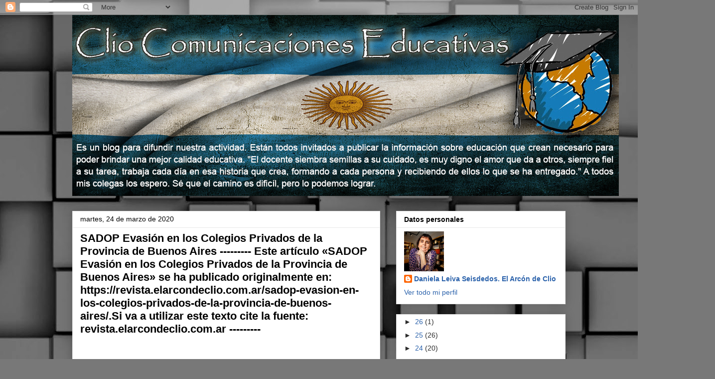

--- FILE ---
content_type: text/html; charset=UTF-8
request_url: https://educacionsecundariahoy.blogspot.com/2020_03_24_archive.html
body_size: 30124
content:
<!DOCTYPE html>
<html class='v2' dir='ltr' lang='es'>
<head>
<link href='https://www.blogger.com/static/v1/widgets/335934321-css_bundle_v2.css' rel='stylesheet' type='text/css'/>
<meta content='width=1100' name='viewport'/>
<meta content='text/html; charset=UTF-8' http-equiv='Content-Type'/>
<meta content='blogger' name='generator'/>
<link href='https://educacionsecundariahoy.blogspot.com/favicon.ico' rel='icon' type='image/x-icon'/>
<link href='http://educacionsecundariahoy.blogspot.com/2020_03_24_archive.html' rel='canonical'/>
<link rel="alternate" type="application/atom+xml" title="Clio Comunicaciones Educativas - Atom" href="https://educacionsecundariahoy.blogspot.com/feeds/posts/default" />
<link rel="alternate" type="application/rss+xml" title="Clio Comunicaciones Educativas - RSS" href="https://educacionsecundariahoy.blogspot.com/feeds/posts/default?alt=rss" />
<link rel="service.post" type="application/atom+xml" title="Clio Comunicaciones Educativas - Atom" href="https://www.blogger.com/feeds/6197954412167274720/posts/default" />
<!--Can't find substitution for tag [blog.ieCssRetrofitLinks]-->
<meta content='Clio, Leiva, Daniela Leiva Seisdedos, Docentes, Profesores, Alumnos, Noticias educativas, educación, historia, cursos, sindical, noticias' name='description'/>
<meta content='http://educacionsecundariahoy.blogspot.com/2020_03_24_archive.html' property='og:url'/>
<meta content='Clio Comunicaciones Educativas' property='og:title'/>
<meta content='Clio, Leiva, Daniela Leiva Seisdedos, Docentes, Profesores, Alumnos, Noticias educativas, educación, historia, cursos, sindical, noticias' property='og:description'/>
<title>Clio Comunicaciones Educativas: martes, 24 de marzo de 2020</title>
<style id='page-skin-1' type='text/css'><!--
/*
-----------------------------------------------
Blogger Template Style
Name:     Awesome Inc.
Designer: Tina Chen
URL:      tinachen.org
----------------------------------------------- */
/* Content
----------------------------------------------- */
body {
font: normal normal 13px Arial, Tahoma, Helvetica, FreeSans, sans-serif;
color: #000000;
background: #787878 url(https://themes.googleusercontent.com/image?id=1c5C3PSKczFimXIpTup23238LnL19JHnii8bDRqG2yJEMvPix--DhFpqtud9X5RHPHbP6) repeat scroll top center /* Credit: fpm (http://www.istockphoto.com/portfolio/fpm?platform=blogger) */;
}
html body .content-outer {
min-width: 0;
max-width: 100%;
width: 100%;
}
a:link {
text-decoration: none;
color: #2b62ab;
}
a:visited {
text-decoration: none;
color: #35306c;
}
a:hover {
text-decoration: underline;
color: #2b62ab;
}
.body-fauxcolumn-outer .cap-top {
position: absolute;
z-index: 1;
height: 276px;
width: 100%;
background: transparent none repeat-x scroll top left;
_background-image: none;
}
/* Columns
----------------------------------------------- */
.content-inner {
padding: 0;
}
.header-inner .section {
margin: 0 16px;
}
.tabs-inner .section {
margin: 0 16px;
}
.main-inner {
padding-top: 30px;
}
.main-inner .column-center-inner,
.main-inner .column-left-inner,
.main-inner .column-right-inner {
padding: 0 5px;
}
*+html body .main-inner .column-center-inner {
margin-top: -30px;
}
#layout .main-inner .column-center-inner {
margin-top: 0;
}
/* Header
----------------------------------------------- */
.header-outer {
margin: 0 0 0 0;
background: rgba(0,0,0,0) none repeat scroll 0 0;
}
.Header h1 {
font: normal bold 40px Arial, Tahoma, Helvetica, FreeSans, sans-serif;
color: transparent;
text-shadow: 0 0 -1px #000000;
}
.Header h1 a {
color: transparent;
}
.Header .description {
font: normal normal 14px Arial, Tahoma, Helvetica, FreeSans, sans-serif;
color: #000000;
}
.header-inner .Header .titlewrapper,
.header-inner .Header .descriptionwrapper {
padding-left: 0;
padding-right: 0;
margin-bottom: 0;
}
.header-inner .Header .titlewrapper {
padding-top: 22px;
}
/* Tabs
----------------------------------------------- */
.tabs-outer {
overflow: hidden;
position: relative;
background: #e8e8e8 url(https://resources.blogblog.com/blogblog/data/1kt/awesomeinc/tabs_gradient_light.png) repeat scroll 0 0;
}
#layout .tabs-outer {
overflow: visible;
}
.tabs-cap-top, .tabs-cap-bottom {
position: absolute;
width: 100%;
border-top: 1px solid #8a8a8a;
}
.tabs-cap-bottom {
bottom: 0;
}
.tabs-inner .widget li a {
display: inline-block;
margin: 0;
padding: .6em 1.5em;
font: normal bold 14px Arial, Tahoma, Helvetica, FreeSans, sans-serif;
color: #000000;
border-top: 1px solid #8a8a8a;
border-bottom: 1px solid #8a8a8a;
border-left: 1px solid #8a8a8a;
height: 16px;
line-height: 16px;
}
.tabs-inner .widget li:last-child a {
border-right: 1px solid #8a8a8a;
}
.tabs-inner .widget li.selected a, .tabs-inner .widget li a:hover {
background: #2d2d2d url(https://resources.blogblog.com/blogblog/data/1kt/awesomeinc/tabs_gradient_light.png) repeat-x scroll 0 -100px;
color: #ffffff;
}
/* Headings
----------------------------------------------- */
h2 {
font: normal bold 14px Arial, Tahoma, Helvetica, FreeSans, sans-serif;
color: #000000;
}
/* Widgets
----------------------------------------------- */
.main-inner .section {
margin: 0 27px;
padding: 0;
}
.main-inner .column-left-outer,
.main-inner .column-right-outer {
margin-top: 0;
}
#layout .main-inner .column-left-outer,
#layout .main-inner .column-right-outer {
margin-top: 0;
}
.main-inner .column-left-inner,
.main-inner .column-right-inner {
background: rgba(0,0,0,0) none repeat 0 0;
-moz-box-shadow: 0 0 0 rgba(0, 0, 0, .2);
-webkit-box-shadow: 0 0 0 rgba(0, 0, 0, .2);
-goog-ms-box-shadow: 0 0 0 rgba(0, 0, 0, .2);
box-shadow: 0 0 0 rgba(0, 0, 0, .2);
-moz-border-radius: 0;
-webkit-border-radius: 0;
-goog-ms-border-radius: 0;
border-radius: 0;
}
#layout .main-inner .column-left-inner,
#layout .main-inner .column-right-inner {
margin-top: 0;
}
.sidebar .widget {
font: normal normal 14px Arial, Tahoma, Helvetica, FreeSans, sans-serif;
color: #000000;
}
.sidebar .widget a:link {
color: #2b62ab;
}
.sidebar .widget a:visited {
color: #35306c;
}
.sidebar .widget a:hover {
color: #2b62ab;
}
.sidebar .widget h2 {
text-shadow: 0 0 -1px #000000;
}
.main-inner .widget {
background-color: #ffffff;
border: 1px solid #e8e8e8;
padding: 0 15px 15px;
margin: 20px -16px;
-moz-box-shadow: 0 0 20px rgba(0, 0, 0, .2);
-webkit-box-shadow: 0 0 20px rgba(0, 0, 0, .2);
-goog-ms-box-shadow: 0 0 20px rgba(0, 0, 0, .2);
box-shadow: 0 0 20px rgba(0, 0, 0, .2);
-moz-border-radius: 0;
-webkit-border-radius: 0;
-goog-ms-border-radius: 0;
border-radius: 0;
}
.main-inner .widget h2 {
margin: 0 -15px;
padding: .6em 15px .5em;
border-bottom: 1px solid rgba(0,0,0,0);
}
.footer-inner .widget h2 {
padding: 0 0 .4em;
border-bottom: 1px solid rgba(0,0,0,0);
}
.main-inner .widget h2 + div, .footer-inner .widget h2 + div {
border-top: 1px solid #e8e8e8;
padding-top: 8px;
}
.main-inner .widget .widget-content {
margin: 0 -15px;
padding: 7px 15px 0;
}
.main-inner .widget ul, .main-inner .widget #ArchiveList ul.flat {
margin: -8px -15px 0;
padding: 0;
list-style: none;
}
.main-inner .widget #ArchiveList {
margin: -8px 0 0;
}
.main-inner .widget ul li, .main-inner .widget #ArchiveList ul.flat li {
padding: .5em 15px;
text-indent: 0;
color: #2d2d2d;
border-top: 1px solid #e8e8e8;
border-bottom: 1px solid rgba(0,0,0,0);
}
.main-inner .widget #ArchiveList ul li {
padding-top: .25em;
padding-bottom: .25em;
}
.main-inner .widget ul li:first-child, .main-inner .widget #ArchiveList ul.flat li:first-child {
border-top: none;
}
.main-inner .widget ul li:last-child, .main-inner .widget #ArchiveList ul.flat li:last-child {
border-bottom: none;
}
.post-body {
position: relative;
}
.main-inner .widget .post-body ul {
padding: 0 2.5em;
margin: .5em 0;
list-style: disc;
}
.main-inner .widget .post-body ul li {
padding: 0.25em 0;
margin-bottom: .25em;
color: #000000;
border: none;
}
.footer-inner .widget ul {
padding: 0;
list-style: none;
}
.widget .zippy {
color: #2d2d2d;
}
/* Posts
----------------------------------------------- */
body .main-inner .Blog {
padding: 0;
margin-bottom: 1em;
background-color: transparent;
border: none;
-moz-box-shadow: 0 0 0 rgba(0, 0, 0, 0);
-webkit-box-shadow: 0 0 0 rgba(0, 0, 0, 0);
-goog-ms-box-shadow: 0 0 0 rgba(0, 0, 0, 0);
box-shadow: 0 0 0 rgba(0, 0, 0, 0);
}
.main-inner .section:last-child .Blog:last-child {
padding: 0;
margin-bottom: 1em;
}
.main-inner .widget h2.date-header {
margin: 0 -15px 1px;
padding: 0 0 0 0;
font: normal normal 14px Arial, Tahoma, Helvetica, FreeSans, sans-serif;
color: #000000;
background: transparent none no-repeat scroll top left;
border-top: 0 solid #e8e8e8;
border-bottom: 1px solid rgba(0,0,0,0);
-moz-border-radius-topleft: 0;
-moz-border-radius-topright: 0;
-webkit-border-top-left-radius: 0;
-webkit-border-top-right-radius: 0;
border-top-left-radius: 0;
border-top-right-radius: 0;
position: static;
bottom: 100%;
right: 15px;
text-shadow: 0 0 -1px #000000;
}
.main-inner .widget h2.date-header span {
font: normal normal 14px Arial, Tahoma, Helvetica, FreeSans, sans-serif;
display: block;
padding: .5em 15px;
border-left: 0 solid #e8e8e8;
border-right: 0 solid #e8e8e8;
}
.date-outer {
position: relative;
margin: 30px 0 20px;
padding: 0 15px;
background-color: #ffffff;
border: 1px solid #e8e8e8;
-moz-box-shadow: 0 0 20px rgba(0, 0, 0, .2);
-webkit-box-shadow: 0 0 20px rgba(0, 0, 0, .2);
-goog-ms-box-shadow: 0 0 20px rgba(0, 0, 0, .2);
box-shadow: 0 0 20px rgba(0, 0, 0, .2);
-moz-border-radius: 0;
-webkit-border-radius: 0;
-goog-ms-border-radius: 0;
border-radius: 0;
}
.date-outer:first-child {
margin-top: 0;
}
.date-outer:last-child {
margin-bottom: 20px;
-moz-border-radius-bottomleft: 0;
-moz-border-radius-bottomright: 0;
-webkit-border-bottom-left-radius: 0;
-webkit-border-bottom-right-radius: 0;
-goog-ms-border-bottom-left-radius: 0;
-goog-ms-border-bottom-right-radius: 0;
border-bottom-left-radius: 0;
border-bottom-right-radius: 0;
}
.date-posts {
margin: 0 -15px;
padding: 0 15px;
clear: both;
}
.post-outer, .inline-ad {
border-top: 1px solid #e8e8e8;
margin: 0 -15px;
padding: 15px 15px;
}
.post-outer {
padding-bottom: 10px;
}
.post-outer:first-child {
padding-top: 0;
border-top: none;
}
.post-outer:last-child, .inline-ad:last-child {
border-bottom: none;
}
.post-body {
position: relative;
}
.post-body img {
padding: 8px;
background: rgba(0,0,0,0);
border: 1px solid rgba(0,0,0,0);
-moz-box-shadow: 0 0 0 rgba(0, 0, 0, .2);
-webkit-box-shadow: 0 0 0 rgba(0, 0, 0, .2);
box-shadow: 0 0 0 rgba(0, 0, 0, .2);
-moz-border-radius: 0;
-webkit-border-radius: 0;
border-radius: 0;
}
h3.post-title, h4 {
font: normal bold 22px Arial, Tahoma, Helvetica, FreeSans, sans-serif;
color: #000000;
}
h3.post-title a {
font: normal bold 22px Arial, Tahoma, Helvetica, FreeSans, sans-serif;
color: #000000;
}
h3.post-title a:hover {
color: #2b62ab;
text-decoration: underline;
}
.post-header {
margin: 0 0 1em;
}
.post-body {
line-height: 1.4;
}
.post-outer h2 {
color: #000000;
}
.post-footer {
margin: 1.5em 0 0;
}
#blog-pager {
padding: 15px;
font-size: 120%;
background-color: #ffffff;
border: 1px solid #e8e8e8;
-moz-box-shadow: 0 0 20px rgba(0, 0, 0, .2);
-webkit-box-shadow: 0 0 20px rgba(0, 0, 0, .2);
-goog-ms-box-shadow: 0 0 20px rgba(0, 0, 0, .2);
box-shadow: 0 0 20px rgba(0, 0, 0, .2);
-moz-border-radius: 0;
-webkit-border-radius: 0;
-goog-ms-border-radius: 0;
border-radius: 0;
-moz-border-radius-topleft: 0;
-moz-border-radius-topright: 0;
-webkit-border-top-left-radius: 0;
-webkit-border-top-right-radius: 0;
-goog-ms-border-top-left-radius: 0;
-goog-ms-border-top-right-radius: 0;
border-top-left-radius: 0;
border-top-right-radius-topright: 0;
margin-top: 1em;
}
.blog-feeds, .post-feeds {
margin: 1em 0;
text-align: center;
color: #000000;
}
.blog-feeds a, .post-feeds a {
color: #2b62ab;
}
.blog-feeds a:visited, .post-feeds a:visited {
color: #35306c;
}
.blog-feeds a:hover, .post-feeds a:hover {
color: #2b62ab;
}
.post-outer .comments {
margin-top: 2em;
}
/* Comments
----------------------------------------------- */
.comments .comments-content .icon.blog-author {
background-repeat: no-repeat;
background-image: url([data-uri]);
}
.comments .comments-content .loadmore a {
border-top: 1px solid #8a8a8a;
border-bottom: 1px solid #8a8a8a;
}
.comments .continue {
border-top: 2px solid #8a8a8a;
}
/* Footer
----------------------------------------------- */
.footer-outer {
margin: -20px 0 -1px;
padding: 20px 0 0;
color: #000000;
overflow: hidden;
}
.footer-fauxborder-left {
border-top: 1px solid #e8e8e8;
background: #ffffff none repeat scroll 0 0;
-moz-box-shadow: 0 0 20px rgba(0, 0, 0, .2);
-webkit-box-shadow: 0 0 20px rgba(0, 0, 0, .2);
-goog-ms-box-shadow: 0 0 20px rgba(0, 0, 0, .2);
box-shadow: 0 0 20px rgba(0, 0, 0, .2);
margin: 0 -20px;
}
/* Mobile
----------------------------------------------- */
body.mobile {
background-size: auto;
}
.mobile .body-fauxcolumn-outer {
background: transparent none repeat scroll top left;
}
*+html body.mobile .main-inner .column-center-inner {
margin-top: 0;
}
.mobile .main-inner .widget {
padding: 0 0 15px;
}
.mobile .main-inner .widget h2 + div,
.mobile .footer-inner .widget h2 + div {
border-top: none;
padding-top: 0;
}
.mobile .footer-inner .widget h2 {
padding: 0.5em 0;
border-bottom: none;
}
.mobile .main-inner .widget .widget-content {
margin: 0;
padding: 7px 0 0;
}
.mobile .main-inner .widget ul,
.mobile .main-inner .widget #ArchiveList ul.flat {
margin: 0 -15px 0;
}
.mobile .main-inner .widget h2.date-header {
right: 0;
}
.mobile .date-header span {
padding: 0.4em 0;
}
.mobile .date-outer:first-child {
margin-bottom: 0;
border: 1px solid #e8e8e8;
-moz-border-radius-topleft: 0;
-moz-border-radius-topright: 0;
-webkit-border-top-left-radius: 0;
-webkit-border-top-right-radius: 0;
-goog-ms-border-top-left-radius: 0;
-goog-ms-border-top-right-radius: 0;
border-top-left-radius: 0;
border-top-right-radius: 0;
}
.mobile .date-outer {
border-color: #e8e8e8;
border-width: 0 1px 1px;
}
.mobile .date-outer:last-child {
margin-bottom: 0;
}
.mobile .main-inner {
padding: 0;
}
.mobile .header-inner .section {
margin: 0;
}
.mobile .post-outer, .mobile .inline-ad {
padding: 5px 0;
}
.mobile .tabs-inner .section {
margin: 0 10px;
}
.mobile .main-inner .widget h2 {
margin: 0;
padding: 0;
}
.mobile .main-inner .widget h2.date-header span {
padding: 0;
}
.mobile .main-inner .widget .widget-content {
margin: 0;
padding: 7px 0 0;
}
.mobile #blog-pager {
border: 1px solid transparent;
background: #ffffff none repeat scroll 0 0;
}
.mobile .main-inner .column-left-inner,
.mobile .main-inner .column-right-inner {
background: rgba(0,0,0,0) none repeat 0 0;
-moz-box-shadow: none;
-webkit-box-shadow: none;
-goog-ms-box-shadow: none;
box-shadow: none;
}
.mobile .date-posts {
margin: 0;
padding: 0;
}
.mobile .footer-fauxborder-left {
margin: 0;
border-top: inherit;
}
.mobile .main-inner .section:last-child .Blog:last-child {
margin-bottom: 0;
}
.mobile-index-contents {
color: #000000;
}
.mobile .mobile-link-button {
background: #2b62ab url(https://resources.blogblog.com/blogblog/data/1kt/awesomeinc/tabs_gradient_light.png) repeat scroll 0 0;
}
.mobile-link-button a:link, .mobile-link-button a:visited {
color: #ffffff;
}
.mobile .tabs-inner .PageList .widget-content {
background: transparent;
border-top: 1px solid;
border-color: #8a8a8a;
color: #000000;
}
.mobile .tabs-inner .PageList .widget-content .pagelist-arrow {
border-left: 1px solid #8a8a8a;
}

--></style>
<style id='template-skin-1' type='text/css'><!--
body {
min-width: 1022px;
}
.content-outer, .content-fauxcolumn-outer, .region-inner {
min-width: 1022px;
max-width: 1022px;
_width: 1022px;
}
.main-inner .columns {
padding-left: 0;
padding-right: 372px;
}
.main-inner .fauxcolumn-center-outer {
left: 0;
right: 372px;
/* IE6 does not respect left and right together */
_width: expression(this.parentNode.offsetWidth -
parseInt("0") -
parseInt("372px") + 'px');
}
.main-inner .fauxcolumn-left-outer {
width: 0;
}
.main-inner .fauxcolumn-right-outer {
width: 372px;
}
.main-inner .column-left-outer {
width: 0;
right: 100%;
margin-left: -0;
}
.main-inner .column-right-outer {
width: 372px;
margin-right: -372px;
}
#layout {
min-width: 0;
}
#layout .content-outer {
min-width: 0;
width: 800px;
}
#layout .region-inner {
min-width: 0;
width: auto;
}
body#layout div.add_widget {
padding: 8px;
}
body#layout div.add_widget a {
margin-left: 32px;
}
--></style>
<style>
    body {background-image:url(https\:\/\/themes.googleusercontent.com\/image?id=1c5C3PSKczFimXIpTup23238LnL19JHnii8bDRqG2yJEMvPix--DhFpqtud9X5RHPHbP6);}
    
@media (max-width: 200px) { body {background-image:url(https\:\/\/themes.googleusercontent.com\/image?id=1c5C3PSKczFimXIpTup23238LnL19JHnii8bDRqG2yJEMvPix--DhFpqtud9X5RHPHbP6&options=w200);}}
@media (max-width: 400px) and (min-width: 201px) { body {background-image:url(https\:\/\/themes.googleusercontent.com\/image?id=1c5C3PSKczFimXIpTup23238LnL19JHnii8bDRqG2yJEMvPix--DhFpqtud9X5RHPHbP6&options=w400);}}
@media (max-width: 800px) and (min-width: 401px) { body {background-image:url(https\:\/\/themes.googleusercontent.com\/image?id=1c5C3PSKczFimXIpTup23238LnL19JHnii8bDRqG2yJEMvPix--DhFpqtud9X5RHPHbP6&options=w800);}}
@media (max-width: 1200px) and (min-width: 801px) { body {background-image:url(https\:\/\/themes.googleusercontent.com\/image?id=1c5C3PSKczFimXIpTup23238LnL19JHnii8bDRqG2yJEMvPix--DhFpqtud9X5RHPHbP6&options=w1200);}}
/* Last tag covers anything over one higher than the previous max-size cap. */
@media (min-width: 1201px) { body {background-image:url(https\:\/\/themes.googleusercontent.com\/image?id=1c5C3PSKczFimXIpTup23238LnL19JHnii8bDRqG2yJEMvPix--DhFpqtud9X5RHPHbP6&options=w1600);}}
  </style>
<link href='https://www.blogger.com/dyn-css/authorization.css?targetBlogID=6197954412167274720&amp;zx=e9c20e31-f052-4c0b-ab13-ded271265ac1' media='none' onload='if(media!=&#39;all&#39;)media=&#39;all&#39;' rel='stylesheet'/><noscript><link href='https://www.blogger.com/dyn-css/authorization.css?targetBlogID=6197954412167274720&amp;zx=e9c20e31-f052-4c0b-ab13-ded271265ac1' rel='stylesheet'/></noscript>
<meta name='google-adsense-platform-account' content='ca-host-pub-1556223355139109'/>
<meta name='google-adsense-platform-domain' content='blogspot.com'/>

<!-- data-ad-client=ca-pub-5669145239607624 -->

</head>
<body class='loading variant-light'>
<div class='navbar section' id='navbar' name='Barra de navegación'><div class='widget Navbar' data-version='1' id='Navbar1'><script type="text/javascript">
    function setAttributeOnload(object, attribute, val) {
      if(window.addEventListener) {
        window.addEventListener('load',
          function(){ object[attribute] = val; }, false);
      } else {
        window.attachEvent('onload', function(){ object[attribute] = val; });
      }
    }
  </script>
<div id="navbar-iframe-container"></div>
<script type="text/javascript" src="https://apis.google.com/js/platform.js"></script>
<script type="text/javascript">
      gapi.load("gapi.iframes:gapi.iframes.style.bubble", function() {
        if (gapi.iframes && gapi.iframes.getContext) {
          gapi.iframes.getContext().openChild({
              url: 'https://www.blogger.com/navbar/6197954412167274720?origin\x3dhttps://educacionsecundariahoy.blogspot.com',
              where: document.getElementById("navbar-iframe-container"),
              id: "navbar-iframe"
          });
        }
      });
    </script><script type="text/javascript">
(function() {
var script = document.createElement('script');
script.type = 'text/javascript';
script.src = '//pagead2.googlesyndication.com/pagead/js/google_top_exp.js';
var head = document.getElementsByTagName('head')[0];
if (head) {
head.appendChild(script);
}})();
</script>
</div></div>
<div class='body-fauxcolumns'>
<div class='fauxcolumn-outer body-fauxcolumn-outer'>
<div class='cap-top'>
<div class='cap-left'></div>
<div class='cap-right'></div>
</div>
<div class='fauxborder-left'>
<div class='fauxborder-right'></div>
<div class='fauxcolumn-inner'>
</div>
</div>
<div class='cap-bottom'>
<div class='cap-left'></div>
<div class='cap-right'></div>
</div>
</div>
</div>
<div class='content'>
<div class='content-fauxcolumns'>
<div class='fauxcolumn-outer content-fauxcolumn-outer'>
<div class='cap-top'>
<div class='cap-left'></div>
<div class='cap-right'></div>
</div>
<div class='fauxborder-left'>
<div class='fauxborder-right'></div>
<div class='fauxcolumn-inner'>
</div>
</div>
<div class='cap-bottom'>
<div class='cap-left'></div>
<div class='cap-right'></div>
</div>
</div>
</div>
<div class='content-outer'>
<div class='content-cap-top cap-top'>
<div class='cap-left'></div>
<div class='cap-right'></div>
</div>
<div class='fauxborder-left content-fauxborder-left'>
<div class='fauxborder-right content-fauxborder-right'></div>
<div class='content-inner'>
<header>
<div class='header-outer'>
<div class='header-cap-top cap-top'>
<div class='cap-left'></div>
<div class='cap-right'></div>
</div>
<div class='fauxborder-left header-fauxborder-left'>
<div class='fauxborder-right header-fauxborder-right'></div>
<div class='region-inner header-inner'>
<div class='header section' id='header' name='Cabecera'><div class='widget Header' data-version='1' id='Header1'>
<div id='header-inner' style='background-image: url("https://blogger.googleusercontent.com/img/b/R29vZ2xl/AVvXsEjx31iyo0kJkMNFG7wteIouwWfGFxdk3DlWkbVzQwdGh_mx3qhUOtkwScVps2P4w0uaRsQo5cFl3-RO9ehKoKKfOl8tR5FDb5WH-vWTCdQEnFY7X0YdUXB-ansMM9dGWkqusM96022ev4Y/s1600/banner-04-2013.png"); background-position: left; width: 1097px; min-height: 363px; _height: 363px; background-repeat: no-repeat; '>
<div class='titlewrapper' style='background: transparent'>
<h1 class='title' style='background: transparent; border-width: 0px'>
<a href='https://educacionsecundariahoy.blogspot.com/'>
Clio Comunicaciones Educativas
</a>
</h1>
</div>
<div class='descriptionwrapper'>
<p class='description'><span>
</span></p>
</div>
</div>
</div></div>
</div>
</div>
<div class='header-cap-bottom cap-bottom'>
<div class='cap-left'></div>
<div class='cap-right'></div>
</div>
</div>
</header>
<div class='tabs-outer'>
<div class='tabs-cap-top cap-top'>
<div class='cap-left'></div>
<div class='cap-right'></div>
</div>
<div class='fauxborder-left tabs-fauxborder-left'>
<div class='fauxborder-right tabs-fauxborder-right'></div>
<div class='region-inner tabs-inner'>
<div class='tabs no-items section' id='crosscol' name='Multicolumnas'></div>
<div class='tabs no-items section' id='crosscol-overflow' name='Cross-Column 2'></div>
</div>
</div>
<div class='tabs-cap-bottom cap-bottom'>
<div class='cap-left'></div>
<div class='cap-right'></div>
</div>
</div>
<div class='main-outer'>
<div class='main-cap-top cap-top'>
<div class='cap-left'></div>
<div class='cap-right'></div>
</div>
<div class='fauxborder-left main-fauxborder-left'>
<div class='fauxborder-right main-fauxborder-right'></div>
<div class='region-inner main-inner'>
<div class='columns fauxcolumns'>
<div class='fauxcolumn-outer fauxcolumn-center-outer'>
<div class='cap-top'>
<div class='cap-left'></div>
<div class='cap-right'></div>
</div>
<div class='fauxborder-left'>
<div class='fauxborder-right'></div>
<div class='fauxcolumn-inner'>
</div>
</div>
<div class='cap-bottom'>
<div class='cap-left'></div>
<div class='cap-right'></div>
</div>
</div>
<div class='fauxcolumn-outer fauxcolumn-left-outer'>
<div class='cap-top'>
<div class='cap-left'></div>
<div class='cap-right'></div>
</div>
<div class='fauxborder-left'>
<div class='fauxborder-right'></div>
<div class='fauxcolumn-inner'>
</div>
</div>
<div class='cap-bottom'>
<div class='cap-left'></div>
<div class='cap-right'></div>
</div>
</div>
<div class='fauxcolumn-outer fauxcolumn-right-outer'>
<div class='cap-top'>
<div class='cap-left'></div>
<div class='cap-right'></div>
</div>
<div class='fauxborder-left'>
<div class='fauxborder-right'></div>
<div class='fauxcolumn-inner'>
</div>
</div>
<div class='cap-bottom'>
<div class='cap-left'></div>
<div class='cap-right'></div>
</div>
</div>
<!-- corrects IE6 width calculation -->
<div class='columns-inner'>
<div class='column-center-outer'>
<div class='column-center-inner'>
<div class='main section' id='main' name='Principal'><div class='widget Blog' data-version='1' id='Blog1'>
<div class='blog-posts hfeed'>

          <div class="date-outer">
        
<h2 class='date-header'><span>martes, 24 de marzo de 2020</span></h2>

          <div class="date-posts">
        
<div class='post-outer'>
<div class='post hentry uncustomized-post-template' itemprop='blogPost' itemscope='itemscope' itemtype='http://schema.org/BlogPosting'>
<meta content='https://blogger.googleusercontent.com/img/b/R29vZ2xl/AVvXsEjKkFLKrTTrNtrS-LI02TG1iO3OSwMky_Ut6aGg63osurG1IaJWzla9vsiR9q8p01HZcrugUugXpasqOUDWaAEW1OJZCOOfYU9zBG4xoO3RZ2nsIOnv1dXVUDnbJ6lhSRdUCoD8o4WlCyI/s320/20100105170130-educacion-global.jpg' itemprop='image_url'/>
<meta content='6197954412167274720' itemprop='blogId'/>
<meta content='235449616675549012' itemprop='postId'/>
<a name='235449616675549012'></a>
<h3 class='post-title entry-title' itemprop='name'>
<a href='https://educacionsecundariahoy.blogspot.com/2020/03/sadop-evasion-en-los-colegios-privados.html'>SADOP Evasión en los Colegios Privados de la Provincia de Buenos Aires  --------- Este artículo &#171;SADOP Evasión en los Colegios Privados de la Provincia de Buenos Aires&#187; se ha publicado originalmente en: https://revista.elarcondeclio.com.ar/sadop-evasion-en-los-colegios-privados-de-la-provincia-de-buenos-aires/.Si va a utilizar este texto cite la fuente: revista.elarcondeclio.com.ar ---------</a>
</h3>
<div class='post-header'>
<div class='post-header-line-1'></div>
</div>
<div class='post-body entry-content' id='post-body-235449616675549012' itemprop='articleBody'>
<br />
<br />
<br />
<div class="separator" style="clear: both; text-align: center;">
<a href="https://blogger.googleusercontent.com/img/b/R29vZ2xl/AVvXsEjKkFLKrTTrNtrS-LI02TG1iO3OSwMky_Ut6aGg63osurG1IaJWzla9vsiR9q8p01HZcrugUugXpasqOUDWaAEW1OJZCOOfYU9zBG4xoO3RZ2nsIOnv1dXVUDnbJ6lhSRdUCoD8o4WlCyI/s1600/20100105170130-educacion-global.jpg" imageanchor="1" style="margin-left: 1em; margin-right: 1em;"><img border="0" data-original-height="361" data-original-width="400" height="288" src="https://blogger.googleusercontent.com/img/b/R29vZ2xl/AVvXsEjKkFLKrTTrNtrS-LI02TG1iO3OSwMky_Ut6aGg63osurG1IaJWzla9vsiR9q8p01HZcrugUugXpasqOUDWaAEW1OJZCOOfYU9zBG4xoO3RZ2nsIOnv1dXVUDnbJ6lhSRdUCoD8o4WlCyI/s320/20100105170130-educacion-global.jpg" width="320" /></a></div>
<br />
<br />
<br />
El Consejo Directivo Provincial del SADOP denuncia y reclama una deuda superior a los 15 millones de pesos, que los empleadores de los Colegios de Gestión Privada adeudan al Sindicato. Los empleadores, en su carácter de agentes de retención son los que tienen la obligatoriedad de realizar los pagos de aportes sindicales y de obra social de los trabajadores como lo establece la Ley 24.642. Sin embargo existe un 35% de establecimientos con varias irregularidades y que incumplen la normativa. En algunos casos los colegios realizan los descuentos al trabajador todos los meses en el recibo de sueldo, pero no realizan los aportes. Situación que da lugar a una grave estafa por parte del sector patronal por quedarse con el dinero de los docentes. Otro caso son los colegios a los que les llega la comunicación fehaciente de la afiliación de los trabajadores, pero no realizan los descuentos en el recibo de sueldo y tampoco hacen los aportes correspondientes a la cuota sindical. También se han detectado casos de evasión cuando los empleadores declaran montos muy inferiores a los descontados a los trabajadores docentes, así como la declaración parcial de los trabajadores sindicalizados del establecimiento. Esta situación perjudica al trabajador docente en su calidad de afiliado, generando una práctica desleal que obstaculiza la agremiación de los trabajadores. Incluso en muchas oportunidades los docentes soportan amenazas si se afilian al Sindicato por parte de los empleadores, lo que empeora aún más la situación. Cabe destacar que la afiliación al Sindicato es un derecho que está garantizado por la Constitución Nacional en su artículo 14 bis. En este marco, el SADOP Provincia de Buenos Aires realizará una campaña de fiscalización con el fin de buscar un compromiso de pago por parte de la patronal para revertir esta situación, y en aquellos casos, en los que se encuentre resistencia al cumplimiento de la ley, se decidió presentar pedidos a la justicia de ejecución de embargo para los casos de incumplimiento. CONSEJO DIRECTIVO SADOP PROVINCIA DE BUENOS AIRES

---------
Este artículo &#171;SADOP Evasión en los Colegios Privados de la Provincia de Buenos Aires&#187; se ha publicado originalmente en: https://revista.elarcondeclio.com.ar/sadop-evasion-en-los-colegios-privados-de-la-provincia-de-buenos-aires/.Si va a utilizar este texto cite la fuente: revista.elarcondeclio.com.ar
---------
<div style='clear: both;'></div>
</div>
<div class='post-footer'>
<div class='post-footer-line post-footer-line-1'>
<span class='post-author vcard'>
</span>
<span class='post-timestamp'>
on
<meta content='http://educacionsecundariahoy.blogspot.com/2020/03/sadop-evasion-en-los-colegios-privados.html' itemprop='url'/>
<a class='timestamp-link' href='https://educacionsecundariahoy.blogspot.com/2020/03/sadop-evasion-en-los-colegios-privados.html' rel='bookmark' title='permanent link'><abbr class='published' itemprop='datePublished' title='2020-03-24T09:20:00-03:00'>marzo 24, 2020</abbr></a>
</span>
<span class='post-comment-link'>
<a class='comment-link' href='https://www.blogger.com/comment/fullpage/post/6197954412167274720/235449616675549012' onclick=''>
No hay comentarios:
  </a>
</span>
<span class='post-icons'>
<span class='item-control blog-admin pid-1155905233'>
<a href='https://www.blogger.com/post-edit.g?blogID=6197954412167274720&postID=235449616675549012&from=pencil' title='Editar entrada'>
<img alt='' class='icon-action' height='18' src='https://resources.blogblog.com/img/icon18_edit_allbkg.gif' width='18'/>
</a>
</span>
</span>
<div class='post-share-buttons goog-inline-block'>
<a class='goog-inline-block share-button sb-email' href='https://www.blogger.com/share-post.g?blogID=6197954412167274720&postID=235449616675549012&target=email' target='_blank' title='Enviar por correo electrónico'><span class='share-button-link-text'>Enviar por correo electrónico</span></a><a class='goog-inline-block share-button sb-blog' href='https://www.blogger.com/share-post.g?blogID=6197954412167274720&postID=235449616675549012&target=blog' onclick='window.open(this.href, "_blank", "height=270,width=475"); return false;' target='_blank' title='Escribe un blog'><span class='share-button-link-text'>Escribe un blog</span></a><a class='goog-inline-block share-button sb-twitter' href='https://www.blogger.com/share-post.g?blogID=6197954412167274720&postID=235449616675549012&target=twitter' target='_blank' title='Compartir en X'><span class='share-button-link-text'>Compartir en X</span></a><a class='goog-inline-block share-button sb-facebook' href='https://www.blogger.com/share-post.g?blogID=6197954412167274720&postID=235449616675549012&target=facebook' onclick='window.open(this.href, "_blank", "height=430,width=640"); return false;' target='_blank' title='Compartir con Facebook'><span class='share-button-link-text'>Compartir con Facebook</span></a><a class='goog-inline-block share-button sb-pinterest' href='https://www.blogger.com/share-post.g?blogID=6197954412167274720&postID=235449616675549012&target=pinterest' target='_blank' title='Compartir en Pinterest'><span class='share-button-link-text'>Compartir en Pinterest</span></a>
</div>
</div>
<div class='post-footer-line post-footer-line-2'>
<span class='post-labels'>
</span>
</div>
<div class='post-footer-line post-footer-line-3'>
<span class='post-location'>
</span>
</div>
</div>
</div>
</div>
<div class='inline-ad'>
<!--Can't find substitution for tag [adCode]-->
</div>

        </div></div>
      
</div>
<div class='blog-pager' id='blog-pager'>
<span id='blog-pager-newer-link'>
<a class='blog-pager-newer-link' href='https://educacionsecundariahoy.blogspot.com/search?updated-max=2020-06-18T07:57:00-03:00&amp;max-results=13&amp;reverse-paginate=true' id='Blog1_blog-pager-newer-link' title='Entradas más recientes'>Entradas más recientes</a>
</span>
<span id='blog-pager-older-link'>
<a class='blog-pager-older-link' href='https://educacionsecundariahoy.blogspot.com/search?updated-max=2020-03-24T09:20:00-03:00&amp;max-results=13' id='Blog1_blog-pager-older-link' title='Entradas antiguas'>Entradas antiguas</a>
</span>
<a class='home-link' href='https://educacionsecundariahoy.blogspot.com/'>Inicio</a>
</div>
<div class='clear'></div>
<div class='blog-feeds'>
<div class='feed-links'>
Suscribirse a:
<a class='feed-link' href='https://educacionsecundariahoy.blogspot.com/feeds/posts/default' target='_blank' type='application/atom+xml'>Comentarios (Atom)</a>
</div>
</div>
</div></div>
</div>
</div>
<div class='column-left-outer'>
<div class='column-left-inner'>
<aside>
</aside>
</div>
</div>
<div class='column-right-outer'>
<div class='column-right-inner'>
<aside>
<div class='sidebar section' id='sidebar-right-1'><div class='widget Profile' data-version='1' id='Profile1'>
<h2>Datos personales</h2>
<div class='widget-content'>
<a href='https://www.blogger.com/profile/04673707562549437694'><img alt='Mi foto' class='profile-img' height='80' src='//blogger.googleusercontent.com/img/b/R29vZ2xl/AVvXsEjlzeq8jZDbCvmK7fslj5hif6gvnUbfS39fMsPtuVhH_AzZMqfK9xfIe2_yqP5Igo10SY3dt3xr4fHe8tbm1zfTlGh98X61ztcDnKoIarrizLpdf443ZPGP1srWfXXFhys/s113/Foto-perfil-2018.png' width='80'/></a>
<dl class='profile-datablock'>
<dt class='profile-data'>
<a class='profile-name-link g-profile' href='https://www.blogger.com/profile/04673707562549437694' rel='author' style='background-image: url(//www.blogger.com/img/logo-16.png);'>
Daniela Leiva Seisdedos. El Arcón de Clio
</a>
</dt>
</dl>
<a class='profile-link' href='https://www.blogger.com/profile/04673707562549437694' rel='author'>Ver todo mi perfil</a>
<div class='clear'></div>
</div>
</div><div class='widget BlogArchive' data-version='1' id='BlogArchive1'>
<div class='widget-content'>
<div id='ArchiveList'>
<div id='BlogArchive1_ArchiveList'>
<ul class='hierarchy'>
<li class='archivedate collapsed'>
<a class='toggle' href='javascript:void(0)'>
<span class='zippy'>

        &#9658;&#160;
      
</span>
</a>
<a class='post-count-link' href='https://educacionsecundariahoy.blogspot.com/2026/'>
26
</a>
<span class='post-count' dir='ltr'>(1)</span>
<ul class='hierarchy'>
<li class='archivedate collapsed'>
<a class='toggle' href='javascript:void(0)'>
<span class='zippy'>

        &#9658;&#160;
      
</span>
</a>
<a class='post-count-link' href='https://educacionsecundariahoy.blogspot.com/2026/01/'>
enero 2026
</a>
<span class='post-count' dir='ltr'>(1)</span>
<ul class='hierarchy'>
<li class='archivedate collapsed'>
<a class='toggle' href='javascript:void(0)'>
<span class='zippy'>

        &#9658;&#160;
      
</span>
</a>
<a class='post-count-link' href='https://educacionsecundariahoy.blogspot.com/2026_01_06_archive.html'>
06/01
</a>
<span class='post-count' dir='ltr'>(1)</span>
</li>
</ul>
</li>
</ul>
</li>
</ul>
<ul class='hierarchy'>
<li class='archivedate collapsed'>
<a class='toggle' href='javascript:void(0)'>
<span class='zippy'>

        &#9658;&#160;
      
</span>
</a>
<a class='post-count-link' href='https://educacionsecundariahoy.blogspot.com/2025/'>
25
</a>
<span class='post-count' dir='ltr'>(26)</span>
<ul class='hierarchy'>
<li class='archivedate collapsed'>
<a class='toggle' href='javascript:void(0)'>
<span class='zippy'>

        &#9658;&#160;
      
</span>
</a>
<a class='post-count-link' href='https://educacionsecundariahoy.blogspot.com/2025/12/'>
diciembre 2025
</a>
<span class='post-count' dir='ltr'>(1)</span>
<ul class='hierarchy'>
<li class='archivedate collapsed'>
<a class='toggle' href='javascript:void(0)'>
<span class='zippy'>

        &#9658;&#160;
      
</span>
</a>
<a class='post-count-link' href='https://educacionsecundariahoy.blogspot.com/2025_12_08_archive.html'>
08/12
</a>
<span class='post-count' dir='ltr'>(1)</span>
</li>
</ul>
</li>
</ul>
<ul class='hierarchy'>
<li class='archivedate collapsed'>
<a class='toggle' href='javascript:void(0)'>
<span class='zippy'>

        &#9658;&#160;
      
</span>
</a>
<a class='post-count-link' href='https://educacionsecundariahoy.blogspot.com/2025/11/'>
noviembre 2025
</a>
<span class='post-count' dir='ltr'>(2)</span>
<ul class='hierarchy'>
<li class='archivedate collapsed'>
<a class='toggle' href='javascript:void(0)'>
<span class='zippy'>

        &#9658;&#160;
      
</span>
</a>
<a class='post-count-link' href='https://educacionsecundariahoy.blogspot.com/2025_11_21_archive.html'>
21/11
</a>
<span class='post-count' dir='ltr'>(1)</span>
</li>
</ul>
<ul class='hierarchy'>
<li class='archivedate collapsed'>
<a class='toggle' href='javascript:void(0)'>
<span class='zippy'>

        &#9658;&#160;
      
</span>
</a>
<a class='post-count-link' href='https://educacionsecundariahoy.blogspot.com/2025_11_01_archive.html'>
01/11
</a>
<span class='post-count' dir='ltr'>(1)</span>
</li>
</ul>
</li>
</ul>
<ul class='hierarchy'>
<li class='archivedate collapsed'>
<a class='toggle' href='javascript:void(0)'>
<span class='zippy'>

        &#9658;&#160;
      
</span>
</a>
<a class='post-count-link' href='https://educacionsecundariahoy.blogspot.com/2025/10/'>
octubre 2025
</a>
<span class='post-count' dir='ltr'>(1)</span>
<ul class='hierarchy'>
<li class='archivedate collapsed'>
<a class='toggle' href='javascript:void(0)'>
<span class='zippy'>

        &#9658;&#160;
      
</span>
</a>
<a class='post-count-link' href='https://educacionsecundariahoy.blogspot.com/2025_10_04_archive.html'>
04/10
</a>
<span class='post-count' dir='ltr'>(1)</span>
</li>
</ul>
</li>
</ul>
<ul class='hierarchy'>
<li class='archivedate collapsed'>
<a class='toggle' href='javascript:void(0)'>
<span class='zippy'>

        &#9658;&#160;
      
</span>
</a>
<a class='post-count-link' href='https://educacionsecundariahoy.blogspot.com/2025/09/'>
septiembre 2025
</a>
<span class='post-count' dir='ltr'>(1)</span>
<ul class='hierarchy'>
<li class='archivedate collapsed'>
<a class='toggle' href='javascript:void(0)'>
<span class='zippy'>

        &#9658;&#160;
      
</span>
</a>
<a class='post-count-link' href='https://educacionsecundariahoy.blogspot.com/2025_09_20_archive.html'>
20/09
</a>
<span class='post-count' dir='ltr'>(1)</span>
</li>
</ul>
</li>
</ul>
<ul class='hierarchy'>
<li class='archivedate collapsed'>
<a class='toggle' href='javascript:void(0)'>
<span class='zippy'>

        &#9658;&#160;
      
</span>
</a>
<a class='post-count-link' href='https://educacionsecundariahoy.blogspot.com/2025/08/'>
agosto 2025
</a>
<span class='post-count' dir='ltr'>(2)</span>
<ul class='hierarchy'>
<li class='archivedate collapsed'>
<a class='toggle' href='javascript:void(0)'>
<span class='zippy'>

        &#9658;&#160;
      
</span>
</a>
<a class='post-count-link' href='https://educacionsecundariahoy.blogspot.com/2025_08_29_archive.html'>
29/08
</a>
<span class='post-count' dir='ltr'>(1)</span>
</li>
</ul>
<ul class='hierarchy'>
<li class='archivedate collapsed'>
<a class='toggle' href='javascript:void(0)'>
<span class='zippy'>

        &#9658;&#160;
      
</span>
</a>
<a class='post-count-link' href='https://educacionsecundariahoy.blogspot.com/2025_08_05_archive.html'>
05/08
</a>
<span class='post-count' dir='ltr'>(1)</span>
</li>
</ul>
</li>
</ul>
<ul class='hierarchy'>
<li class='archivedate collapsed'>
<a class='toggle' href='javascript:void(0)'>
<span class='zippy'>

        &#9658;&#160;
      
</span>
</a>
<a class='post-count-link' href='https://educacionsecundariahoy.blogspot.com/2025/07/'>
julio 2025
</a>
<span class='post-count' dir='ltr'>(4)</span>
<ul class='hierarchy'>
<li class='archivedate collapsed'>
<a class='toggle' href='javascript:void(0)'>
<span class='zippy'>

        &#9658;&#160;
      
</span>
</a>
<a class='post-count-link' href='https://educacionsecundariahoy.blogspot.com/2025_07_23_archive.html'>
23/07
</a>
<span class='post-count' dir='ltr'>(1)</span>
</li>
</ul>
<ul class='hierarchy'>
<li class='archivedate collapsed'>
<a class='toggle' href='javascript:void(0)'>
<span class='zippy'>

        &#9658;&#160;
      
</span>
</a>
<a class='post-count-link' href='https://educacionsecundariahoy.blogspot.com/2025_07_15_archive.html'>
15/07
</a>
<span class='post-count' dir='ltr'>(1)</span>
</li>
</ul>
<ul class='hierarchy'>
<li class='archivedate collapsed'>
<a class='toggle' href='javascript:void(0)'>
<span class='zippy'>

        &#9658;&#160;
      
</span>
</a>
<a class='post-count-link' href='https://educacionsecundariahoy.blogspot.com/2025_07_05_archive.html'>
05/07
</a>
<span class='post-count' dir='ltr'>(1)</span>
</li>
</ul>
<ul class='hierarchy'>
<li class='archivedate collapsed'>
<a class='toggle' href='javascript:void(0)'>
<span class='zippy'>

        &#9658;&#160;
      
</span>
</a>
<a class='post-count-link' href='https://educacionsecundariahoy.blogspot.com/2025_07_03_archive.html'>
03/07
</a>
<span class='post-count' dir='ltr'>(1)</span>
</li>
</ul>
</li>
</ul>
<ul class='hierarchy'>
<li class='archivedate collapsed'>
<a class='toggle' href='javascript:void(0)'>
<span class='zippy'>

        &#9658;&#160;
      
</span>
</a>
<a class='post-count-link' href='https://educacionsecundariahoy.blogspot.com/2025/06/'>
junio 2025
</a>
<span class='post-count' dir='ltr'>(2)</span>
<ul class='hierarchy'>
<li class='archivedate collapsed'>
<a class='toggle' href='javascript:void(0)'>
<span class='zippy'>

        &#9658;&#160;
      
</span>
</a>
<a class='post-count-link' href='https://educacionsecundariahoy.blogspot.com/2025_06_23_archive.html'>
23/06
</a>
<span class='post-count' dir='ltr'>(1)</span>
</li>
</ul>
<ul class='hierarchy'>
<li class='archivedate collapsed'>
<a class='toggle' href='javascript:void(0)'>
<span class='zippy'>

        &#9658;&#160;
      
</span>
</a>
<a class='post-count-link' href='https://educacionsecundariahoy.blogspot.com/2025_06_05_archive.html'>
05/06
</a>
<span class='post-count' dir='ltr'>(1)</span>
</li>
</ul>
</li>
</ul>
<ul class='hierarchy'>
<li class='archivedate collapsed'>
<a class='toggle' href='javascript:void(0)'>
<span class='zippy'>

        &#9658;&#160;
      
</span>
</a>
<a class='post-count-link' href='https://educacionsecundariahoy.blogspot.com/2025/05/'>
mayo 2025
</a>
<span class='post-count' dir='ltr'>(2)</span>
<ul class='hierarchy'>
<li class='archivedate collapsed'>
<a class='toggle' href='javascript:void(0)'>
<span class='zippy'>

        &#9658;&#160;
      
</span>
</a>
<a class='post-count-link' href='https://educacionsecundariahoy.blogspot.com/2025_05_17_archive.html'>
17/05
</a>
<span class='post-count' dir='ltr'>(1)</span>
</li>
</ul>
<ul class='hierarchy'>
<li class='archivedate collapsed'>
<a class='toggle' href='javascript:void(0)'>
<span class='zippy'>

        &#9658;&#160;
      
</span>
</a>
<a class='post-count-link' href='https://educacionsecundariahoy.blogspot.com/2025_05_02_archive.html'>
02/05
</a>
<span class='post-count' dir='ltr'>(1)</span>
</li>
</ul>
</li>
</ul>
<ul class='hierarchy'>
<li class='archivedate collapsed'>
<a class='toggle' href='javascript:void(0)'>
<span class='zippy'>

        &#9658;&#160;
      
</span>
</a>
<a class='post-count-link' href='https://educacionsecundariahoy.blogspot.com/2025/04/'>
abril 2025
</a>
<span class='post-count' dir='ltr'>(2)</span>
<ul class='hierarchy'>
<li class='archivedate collapsed'>
<a class='toggle' href='javascript:void(0)'>
<span class='zippy'>

        &#9658;&#160;
      
</span>
</a>
<a class='post-count-link' href='https://educacionsecundariahoy.blogspot.com/2025_04_18_archive.html'>
18/04
</a>
<span class='post-count' dir='ltr'>(1)</span>
</li>
</ul>
<ul class='hierarchy'>
<li class='archivedate collapsed'>
<a class='toggle' href='javascript:void(0)'>
<span class='zippy'>

        &#9658;&#160;
      
</span>
</a>
<a class='post-count-link' href='https://educacionsecundariahoy.blogspot.com/2025_04_02_archive.html'>
02/04
</a>
<span class='post-count' dir='ltr'>(1)</span>
</li>
</ul>
</li>
</ul>
<ul class='hierarchy'>
<li class='archivedate collapsed'>
<a class='toggle' href='javascript:void(0)'>
<span class='zippy'>

        &#9658;&#160;
      
</span>
</a>
<a class='post-count-link' href='https://educacionsecundariahoy.blogspot.com/2025/03/'>
marzo 2025
</a>
<span class='post-count' dir='ltr'>(2)</span>
<ul class='hierarchy'>
<li class='archivedate collapsed'>
<a class='toggle' href='javascript:void(0)'>
<span class='zippy'>

        &#9658;&#160;
      
</span>
</a>
<a class='post-count-link' href='https://educacionsecundariahoy.blogspot.com/2025_03_09_archive.html'>
09/03
</a>
<span class='post-count' dir='ltr'>(1)</span>
</li>
</ul>
<ul class='hierarchy'>
<li class='archivedate collapsed'>
<a class='toggle' href='javascript:void(0)'>
<span class='zippy'>

        &#9658;&#160;
      
</span>
</a>
<a class='post-count-link' href='https://educacionsecundariahoy.blogspot.com/2025_03_03_archive.html'>
03/03
</a>
<span class='post-count' dir='ltr'>(1)</span>
</li>
</ul>
</li>
</ul>
<ul class='hierarchy'>
<li class='archivedate collapsed'>
<a class='toggle' href='javascript:void(0)'>
<span class='zippy'>

        &#9658;&#160;
      
</span>
</a>
<a class='post-count-link' href='https://educacionsecundariahoy.blogspot.com/2025/02/'>
febrero 2025
</a>
<span class='post-count' dir='ltr'>(4)</span>
<ul class='hierarchy'>
<li class='archivedate collapsed'>
<a class='toggle' href='javascript:void(0)'>
<span class='zippy'>

        &#9658;&#160;
      
</span>
</a>
<a class='post-count-link' href='https://educacionsecundariahoy.blogspot.com/2025_02_23_archive.html'>
23/02
</a>
<span class='post-count' dir='ltr'>(1)</span>
</li>
</ul>
<ul class='hierarchy'>
<li class='archivedate collapsed'>
<a class='toggle' href='javascript:void(0)'>
<span class='zippy'>

        &#9658;&#160;
      
</span>
</a>
<a class='post-count-link' href='https://educacionsecundariahoy.blogspot.com/2025_02_16_archive.html'>
16/02
</a>
<span class='post-count' dir='ltr'>(1)</span>
</li>
</ul>
<ul class='hierarchy'>
<li class='archivedate collapsed'>
<a class='toggle' href='javascript:void(0)'>
<span class='zippy'>

        &#9658;&#160;
      
</span>
</a>
<a class='post-count-link' href='https://educacionsecundariahoy.blogspot.com/2025_02_09_archive.html'>
09/02
</a>
<span class='post-count' dir='ltr'>(1)</span>
</li>
</ul>
<ul class='hierarchy'>
<li class='archivedate collapsed'>
<a class='toggle' href='javascript:void(0)'>
<span class='zippy'>

        &#9658;&#160;
      
</span>
</a>
<a class='post-count-link' href='https://educacionsecundariahoy.blogspot.com/2025_02_04_archive.html'>
04/02
</a>
<span class='post-count' dir='ltr'>(1)</span>
</li>
</ul>
</li>
</ul>
<ul class='hierarchy'>
<li class='archivedate collapsed'>
<a class='toggle' href='javascript:void(0)'>
<span class='zippy'>

        &#9658;&#160;
      
</span>
</a>
<a class='post-count-link' href='https://educacionsecundariahoy.blogspot.com/2025/01/'>
enero 2025
</a>
<span class='post-count' dir='ltr'>(3)</span>
<ul class='hierarchy'>
<li class='archivedate collapsed'>
<a class='toggle' href='javascript:void(0)'>
<span class='zippy'>

        &#9658;&#160;
      
</span>
</a>
<a class='post-count-link' href='https://educacionsecundariahoy.blogspot.com/2025_01_28_archive.html'>
28/01
</a>
<span class='post-count' dir='ltr'>(1)</span>
</li>
</ul>
<ul class='hierarchy'>
<li class='archivedate collapsed'>
<a class='toggle' href='javascript:void(0)'>
<span class='zippy'>

        &#9658;&#160;
      
</span>
</a>
<a class='post-count-link' href='https://educacionsecundariahoy.blogspot.com/2025_01_25_archive.html'>
25/01
</a>
<span class='post-count' dir='ltr'>(1)</span>
</li>
</ul>
<ul class='hierarchy'>
<li class='archivedate collapsed'>
<a class='toggle' href='javascript:void(0)'>
<span class='zippy'>

        &#9658;&#160;
      
</span>
</a>
<a class='post-count-link' href='https://educacionsecundariahoy.blogspot.com/2025_01_07_archive.html'>
07/01
</a>
<span class='post-count' dir='ltr'>(1)</span>
</li>
</ul>
</li>
</ul>
</li>
</ul>
<ul class='hierarchy'>
<li class='archivedate collapsed'>
<a class='toggle' href='javascript:void(0)'>
<span class='zippy'>

        &#9658;&#160;
      
</span>
</a>
<a class='post-count-link' href='https://educacionsecundariahoy.blogspot.com/2024/'>
24
</a>
<span class='post-count' dir='ltr'>(20)</span>
<ul class='hierarchy'>
<li class='archivedate collapsed'>
<a class='toggle' href='javascript:void(0)'>
<span class='zippy'>

        &#9658;&#160;
      
</span>
</a>
<a class='post-count-link' href='https://educacionsecundariahoy.blogspot.com/2024/12/'>
diciembre 2024
</a>
<span class='post-count' dir='ltr'>(1)</span>
<ul class='hierarchy'>
<li class='archivedate collapsed'>
<a class='toggle' href='javascript:void(0)'>
<span class='zippy'>

        &#9658;&#160;
      
</span>
</a>
<a class='post-count-link' href='https://educacionsecundariahoy.blogspot.com/2024_12_09_archive.html'>
09/12
</a>
<span class='post-count' dir='ltr'>(1)</span>
</li>
</ul>
</li>
</ul>
<ul class='hierarchy'>
<li class='archivedate collapsed'>
<a class='toggle' href='javascript:void(0)'>
<span class='zippy'>

        &#9658;&#160;
      
</span>
</a>
<a class='post-count-link' href='https://educacionsecundariahoy.blogspot.com/2024/11/'>
noviembre 2024
</a>
<span class='post-count' dir='ltr'>(2)</span>
<ul class='hierarchy'>
<li class='archivedate collapsed'>
<a class='toggle' href='javascript:void(0)'>
<span class='zippy'>

        &#9658;&#160;
      
</span>
</a>
<a class='post-count-link' href='https://educacionsecundariahoy.blogspot.com/2024_11_25_archive.html'>
25/11
</a>
<span class='post-count' dir='ltr'>(1)</span>
</li>
</ul>
<ul class='hierarchy'>
<li class='archivedate collapsed'>
<a class='toggle' href='javascript:void(0)'>
<span class='zippy'>

        &#9658;&#160;
      
</span>
</a>
<a class='post-count-link' href='https://educacionsecundariahoy.blogspot.com/2024_11_06_archive.html'>
06/11
</a>
<span class='post-count' dir='ltr'>(1)</span>
</li>
</ul>
</li>
</ul>
<ul class='hierarchy'>
<li class='archivedate collapsed'>
<a class='toggle' href='javascript:void(0)'>
<span class='zippy'>

        &#9658;&#160;
      
</span>
</a>
<a class='post-count-link' href='https://educacionsecundariahoy.blogspot.com/2024/10/'>
octubre 2024
</a>
<span class='post-count' dir='ltr'>(2)</span>
<ul class='hierarchy'>
<li class='archivedate collapsed'>
<a class='toggle' href='javascript:void(0)'>
<span class='zippy'>

        &#9658;&#160;
      
</span>
</a>
<a class='post-count-link' href='https://educacionsecundariahoy.blogspot.com/2024_10_27_archive.html'>
27/10
</a>
<span class='post-count' dir='ltr'>(1)</span>
</li>
</ul>
<ul class='hierarchy'>
<li class='archivedate collapsed'>
<a class='toggle' href='javascript:void(0)'>
<span class='zippy'>

        &#9658;&#160;
      
</span>
</a>
<a class='post-count-link' href='https://educacionsecundariahoy.blogspot.com/2024_10_12_archive.html'>
12/10
</a>
<span class='post-count' dir='ltr'>(1)</span>
</li>
</ul>
</li>
</ul>
<ul class='hierarchy'>
<li class='archivedate collapsed'>
<a class='toggle' href='javascript:void(0)'>
<span class='zippy'>

        &#9658;&#160;
      
</span>
</a>
<a class='post-count-link' href='https://educacionsecundariahoy.blogspot.com/2024/09/'>
septiembre 2024
</a>
<span class='post-count' dir='ltr'>(2)</span>
<ul class='hierarchy'>
<li class='archivedate collapsed'>
<a class='toggle' href='javascript:void(0)'>
<span class='zippy'>

        &#9658;&#160;
      
</span>
</a>
<a class='post-count-link' href='https://educacionsecundariahoy.blogspot.com/2024_09_30_archive.html'>
30/09
</a>
<span class='post-count' dir='ltr'>(1)</span>
</li>
</ul>
<ul class='hierarchy'>
<li class='archivedate collapsed'>
<a class='toggle' href='javascript:void(0)'>
<span class='zippy'>

        &#9658;&#160;
      
</span>
</a>
<a class='post-count-link' href='https://educacionsecundariahoy.blogspot.com/2024_09_17_archive.html'>
17/09
</a>
<span class='post-count' dir='ltr'>(1)</span>
</li>
</ul>
</li>
</ul>
<ul class='hierarchy'>
<li class='archivedate collapsed'>
<a class='toggle' href='javascript:void(0)'>
<span class='zippy'>

        &#9658;&#160;
      
</span>
</a>
<a class='post-count-link' href='https://educacionsecundariahoy.blogspot.com/2024/08/'>
agosto 2024
</a>
<span class='post-count' dir='ltr'>(1)</span>
<ul class='hierarchy'>
<li class='archivedate collapsed'>
<a class='toggle' href='javascript:void(0)'>
<span class='zippy'>

        &#9658;&#160;
      
</span>
</a>
<a class='post-count-link' href='https://educacionsecundariahoy.blogspot.com/2024_08_20_archive.html'>
20/08
</a>
<span class='post-count' dir='ltr'>(1)</span>
</li>
</ul>
</li>
</ul>
<ul class='hierarchy'>
<li class='archivedate collapsed'>
<a class='toggle' href='javascript:void(0)'>
<span class='zippy'>

        &#9658;&#160;
      
</span>
</a>
<a class='post-count-link' href='https://educacionsecundariahoy.blogspot.com/2024/07/'>
julio 2024
</a>
<span class='post-count' dir='ltr'>(2)</span>
<ul class='hierarchy'>
<li class='archivedate collapsed'>
<a class='toggle' href='javascript:void(0)'>
<span class='zippy'>

        &#9658;&#160;
      
</span>
</a>
<a class='post-count-link' href='https://educacionsecundariahoy.blogspot.com/2024_07_23_archive.html'>
23/07
</a>
<span class='post-count' dir='ltr'>(1)</span>
</li>
</ul>
<ul class='hierarchy'>
<li class='archivedate collapsed'>
<a class='toggle' href='javascript:void(0)'>
<span class='zippy'>

        &#9658;&#160;
      
</span>
</a>
<a class='post-count-link' href='https://educacionsecundariahoy.blogspot.com/2024_07_08_archive.html'>
08/07
</a>
<span class='post-count' dir='ltr'>(1)</span>
</li>
</ul>
</li>
</ul>
<ul class='hierarchy'>
<li class='archivedate collapsed'>
<a class='toggle' href='javascript:void(0)'>
<span class='zippy'>

        &#9658;&#160;
      
</span>
</a>
<a class='post-count-link' href='https://educacionsecundariahoy.blogspot.com/2024/06/'>
junio 2024
</a>
<span class='post-count' dir='ltr'>(2)</span>
<ul class='hierarchy'>
<li class='archivedate collapsed'>
<a class='toggle' href='javascript:void(0)'>
<span class='zippy'>

        &#9658;&#160;
      
</span>
</a>
<a class='post-count-link' href='https://educacionsecundariahoy.blogspot.com/2024_06_24_archive.html'>
24/06
</a>
<span class='post-count' dir='ltr'>(1)</span>
</li>
</ul>
<ul class='hierarchy'>
<li class='archivedate collapsed'>
<a class='toggle' href='javascript:void(0)'>
<span class='zippy'>

        &#9658;&#160;
      
</span>
</a>
<a class='post-count-link' href='https://educacionsecundariahoy.blogspot.com/2024_06_03_archive.html'>
03/06
</a>
<span class='post-count' dir='ltr'>(1)</span>
</li>
</ul>
</li>
</ul>
<ul class='hierarchy'>
<li class='archivedate collapsed'>
<a class='toggle' href='javascript:void(0)'>
<span class='zippy'>

        &#9658;&#160;
      
</span>
</a>
<a class='post-count-link' href='https://educacionsecundariahoy.blogspot.com/2024/05/'>
mayo 2024
</a>
<span class='post-count' dir='ltr'>(1)</span>
<ul class='hierarchy'>
<li class='archivedate collapsed'>
<a class='toggle' href='javascript:void(0)'>
<span class='zippy'>

        &#9658;&#160;
      
</span>
</a>
<a class='post-count-link' href='https://educacionsecundariahoy.blogspot.com/2024_05_06_archive.html'>
06/05
</a>
<span class='post-count' dir='ltr'>(1)</span>
</li>
</ul>
</li>
</ul>
<ul class='hierarchy'>
<li class='archivedate collapsed'>
<a class='toggle' href='javascript:void(0)'>
<span class='zippy'>

        &#9658;&#160;
      
</span>
</a>
<a class='post-count-link' href='https://educacionsecundariahoy.blogspot.com/2024/04/'>
abril 2024
</a>
<span class='post-count' dir='ltr'>(2)</span>
<ul class='hierarchy'>
<li class='archivedate collapsed'>
<a class='toggle' href='javascript:void(0)'>
<span class='zippy'>

        &#9658;&#160;
      
</span>
</a>
<a class='post-count-link' href='https://educacionsecundariahoy.blogspot.com/2024_04_14_archive.html'>
14/04
</a>
<span class='post-count' dir='ltr'>(1)</span>
</li>
</ul>
<ul class='hierarchy'>
<li class='archivedate collapsed'>
<a class='toggle' href='javascript:void(0)'>
<span class='zippy'>

        &#9658;&#160;
      
</span>
</a>
<a class='post-count-link' href='https://educacionsecundariahoy.blogspot.com/2024_04_01_archive.html'>
01/04
</a>
<span class='post-count' dir='ltr'>(1)</span>
</li>
</ul>
</li>
</ul>
<ul class='hierarchy'>
<li class='archivedate collapsed'>
<a class='toggle' href='javascript:void(0)'>
<span class='zippy'>

        &#9658;&#160;
      
</span>
</a>
<a class='post-count-link' href='https://educacionsecundariahoy.blogspot.com/2024/03/'>
marzo 2024
</a>
<span class='post-count' dir='ltr'>(1)</span>
<ul class='hierarchy'>
<li class='archivedate collapsed'>
<a class='toggle' href='javascript:void(0)'>
<span class='zippy'>

        &#9658;&#160;
      
</span>
</a>
<a class='post-count-link' href='https://educacionsecundariahoy.blogspot.com/2024_03_28_archive.html'>
28/03
</a>
<span class='post-count' dir='ltr'>(1)</span>
</li>
</ul>
</li>
</ul>
<ul class='hierarchy'>
<li class='archivedate collapsed'>
<a class='toggle' href='javascript:void(0)'>
<span class='zippy'>

        &#9658;&#160;
      
</span>
</a>
<a class='post-count-link' href='https://educacionsecundariahoy.blogspot.com/2024/02/'>
febrero 2024
</a>
<span class='post-count' dir='ltr'>(3)</span>
<ul class='hierarchy'>
<li class='archivedate collapsed'>
<a class='toggle' href='javascript:void(0)'>
<span class='zippy'>

        &#9658;&#160;
      
</span>
</a>
<a class='post-count-link' href='https://educacionsecundariahoy.blogspot.com/2024_02_20_archive.html'>
20/02
</a>
<span class='post-count' dir='ltr'>(1)</span>
</li>
</ul>
<ul class='hierarchy'>
<li class='archivedate collapsed'>
<a class='toggle' href='javascript:void(0)'>
<span class='zippy'>

        &#9658;&#160;
      
</span>
</a>
<a class='post-count-link' href='https://educacionsecundariahoy.blogspot.com/2024_02_12_archive.html'>
12/02
</a>
<span class='post-count' dir='ltr'>(1)</span>
</li>
</ul>
<ul class='hierarchy'>
<li class='archivedate collapsed'>
<a class='toggle' href='javascript:void(0)'>
<span class='zippy'>

        &#9658;&#160;
      
</span>
</a>
<a class='post-count-link' href='https://educacionsecundariahoy.blogspot.com/2024_02_05_archive.html'>
05/02
</a>
<span class='post-count' dir='ltr'>(1)</span>
</li>
</ul>
</li>
</ul>
<ul class='hierarchy'>
<li class='archivedate collapsed'>
<a class='toggle' href='javascript:void(0)'>
<span class='zippy'>

        &#9658;&#160;
      
</span>
</a>
<a class='post-count-link' href='https://educacionsecundariahoy.blogspot.com/2024/01/'>
enero 2024
</a>
<span class='post-count' dir='ltr'>(1)</span>
<ul class='hierarchy'>
<li class='archivedate collapsed'>
<a class='toggle' href='javascript:void(0)'>
<span class='zippy'>

        &#9658;&#160;
      
</span>
</a>
<a class='post-count-link' href='https://educacionsecundariahoy.blogspot.com/2024_01_04_archive.html'>
04/01
</a>
<span class='post-count' dir='ltr'>(1)</span>
</li>
</ul>
</li>
</ul>
</li>
</ul>
<ul class='hierarchy'>
<li class='archivedate collapsed'>
<a class='toggle' href='javascript:void(0)'>
<span class='zippy'>

        &#9658;&#160;
      
</span>
</a>
<a class='post-count-link' href='https://educacionsecundariahoy.blogspot.com/2023/'>
23
</a>
<span class='post-count' dir='ltr'>(25)</span>
<ul class='hierarchy'>
<li class='archivedate collapsed'>
<a class='toggle' href='javascript:void(0)'>
<span class='zippy'>

        &#9658;&#160;
      
</span>
</a>
<a class='post-count-link' href='https://educacionsecundariahoy.blogspot.com/2023/12/'>
diciembre 2023
</a>
<span class='post-count' dir='ltr'>(2)</span>
<ul class='hierarchy'>
<li class='archivedate collapsed'>
<a class='toggle' href='javascript:void(0)'>
<span class='zippy'>

        &#9658;&#160;
      
</span>
</a>
<a class='post-count-link' href='https://educacionsecundariahoy.blogspot.com/2023_12_09_archive.html'>
09/12
</a>
<span class='post-count' dir='ltr'>(1)</span>
</li>
</ul>
<ul class='hierarchy'>
<li class='archivedate collapsed'>
<a class='toggle' href='javascript:void(0)'>
<span class='zippy'>

        &#9658;&#160;
      
</span>
</a>
<a class='post-count-link' href='https://educacionsecundariahoy.blogspot.com/2023_12_04_archive.html'>
04/12
</a>
<span class='post-count' dir='ltr'>(1)</span>
</li>
</ul>
</li>
</ul>
<ul class='hierarchy'>
<li class='archivedate collapsed'>
<a class='toggle' href='javascript:void(0)'>
<span class='zippy'>

        &#9658;&#160;
      
</span>
</a>
<a class='post-count-link' href='https://educacionsecundariahoy.blogspot.com/2023/11/'>
noviembre 2023
</a>
<span class='post-count' dir='ltr'>(2)</span>
<ul class='hierarchy'>
<li class='archivedate collapsed'>
<a class='toggle' href='javascript:void(0)'>
<span class='zippy'>

        &#9658;&#160;
      
</span>
</a>
<a class='post-count-link' href='https://educacionsecundariahoy.blogspot.com/2023_11_14_archive.html'>
14/11
</a>
<span class='post-count' dir='ltr'>(1)</span>
</li>
</ul>
<ul class='hierarchy'>
<li class='archivedate collapsed'>
<a class='toggle' href='javascript:void(0)'>
<span class='zippy'>

        &#9658;&#160;
      
</span>
</a>
<a class='post-count-link' href='https://educacionsecundariahoy.blogspot.com/2023_11_11_archive.html'>
11/11
</a>
<span class='post-count' dir='ltr'>(1)</span>
</li>
</ul>
</li>
</ul>
<ul class='hierarchy'>
<li class='archivedate collapsed'>
<a class='toggle' href='javascript:void(0)'>
<span class='zippy'>

        &#9658;&#160;
      
</span>
</a>
<a class='post-count-link' href='https://educacionsecundariahoy.blogspot.com/2023/10/'>
octubre 2023
</a>
<span class='post-count' dir='ltr'>(2)</span>
<ul class='hierarchy'>
<li class='archivedate collapsed'>
<a class='toggle' href='javascript:void(0)'>
<span class='zippy'>

        &#9658;&#160;
      
</span>
</a>
<a class='post-count-link' href='https://educacionsecundariahoy.blogspot.com/2023_10_15_archive.html'>
15/10
</a>
<span class='post-count' dir='ltr'>(1)</span>
</li>
</ul>
<ul class='hierarchy'>
<li class='archivedate collapsed'>
<a class='toggle' href='javascript:void(0)'>
<span class='zippy'>

        &#9658;&#160;
      
</span>
</a>
<a class='post-count-link' href='https://educacionsecundariahoy.blogspot.com/2023_10_02_archive.html'>
02/10
</a>
<span class='post-count' dir='ltr'>(1)</span>
</li>
</ul>
</li>
</ul>
<ul class='hierarchy'>
<li class='archivedate collapsed'>
<a class='toggle' href='javascript:void(0)'>
<span class='zippy'>

        &#9658;&#160;
      
</span>
</a>
<a class='post-count-link' href='https://educacionsecundariahoy.blogspot.com/2023/09/'>
septiembre 2023
</a>
<span class='post-count' dir='ltr'>(1)</span>
<ul class='hierarchy'>
<li class='archivedate collapsed'>
<a class='toggle' href='javascript:void(0)'>
<span class='zippy'>

        &#9658;&#160;
      
</span>
</a>
<a class='post-count-link' href='https://educacionsecundariahoy.blogspot.com/2023_09_12_archive.html'>
12/09
</a>
<span class='post-count' dir='ltr'>(1)</span>
</li>
</ul>
</li>
</ul>
<ul class='hierarchy'>
<li class='archivedate collapsed'>
<a class='toggle' href='javascript:void(0)'>
<span class='zippy'>

        &#9658;&#160;
      
</span>
</a>
<a class='post-count-link' href='https://educacionsecundariahoy.blogspot.com/2023/08/'>
agosto 2023
</a>
<span class='post-count' dir='ltr'>(3)</span>
<ul class='hierarchy'>
<li class='archivedate collapsed'>
<a class='toggle' href='javascript:void(0)'>
<span class='zippy'>

        &#9658;&#160;
      
</span>
</a>
<a class='post-count-link' href='https://educacionsecundariahoy.blogspot.com/2023_08_23_archive.html'>
23/08
</a>
<span class='post-count' dir='ltr'>(1)</span>
</li>
</ul>
<ul class='hierarchy'>
<li class='archivedate collapsed'>
<a class='toggle' href='javascript:void(0)'>
<span class='zippy'>

        &#9658;&#160;
      
</span>
</a>
<a class='post-count-link' href='https://educacionsecundariahoy.blogspot.com/2023_08_15_archive.html'>
15/08
</a>
<span class='post-count' dir='ltr'>(1)</span>
</li>
</ul>
<ul class='hierarchy'>
<li class='archivedate collapsed'>
<a class='toggle' href='javascript:void(0)'>
<span class='zippy'>

        &#9658;&#160;
      
</span>
</a>
<a class='post-count-link' href='https://educacionsecundariahoy.blogspot.com/2023_08_04_archive.html'>
04/08
</a>
<span class='post-count' dir='ltr'>(1)</span>
</li>
</ul>
</li>
</ul>
<ul class='hierarchy'>
<li class='archivedate collapsed'>
<a class='toggle' href='javascript:void(0)'>
<span class='zippy'>

        &#9658;&#160;
      
</span>
</a>
<a class='post-count-link' href='https://educacionsecundariahoy.blogspot.com/2023/07/'>
julio 2023
</a>
<span class='post-count' dir='ltr'>(2)</span>
<ul class='hierarchy'>
<li class='archivedate collapsed'>
<a class='toggle' href='javascript:void(0)'>
<span class='zippy'>

        &#9658;&#160;
      
</span>
</a>
<a class='post-count-link' href='https://educacionsecundariahoy.blogspot.com/2023_07_16_archive.html'>
16/07
</a>
<span class='post-count' dir='ltr'>(1)</span>
</li>
</ul>
<ul class='hierarchy'>
<li class='archivedate collapsed'>
<a class='toggle' href='javascript:void(0)'>
<span class='zippy'>

        &#9658;&#160;
      
</span>
</a>
<a class='post-count-link' href='https://educacionsecundariahoy.blogspot.com/2023_07_02_archive.html'>
02/07
</a>
<span class='post-count' dir='ltr'>(1)</span>
</li>
</ul>
</li>
</ul>
<ul class='hierarchy'>
<li class='archivedate collapsed'>
<a class='toggle' href='javascript:void(0)'>
<span class='zippy'>

        &#9658;&#160;
      
</span>
</a>
<a class='post-count-link' href='https://educacionsecundariahoy.blogspot.com/2023/06/'>
junio 2023
</a>
<span class='post-count' dir='ltr'>(1)</span>
<ul class='hierarchy'>
<li class='archivedate collapsed'>
<a class='toggle' href='javascript:void(0)'>
<span class='zippy'>

        &#9658;&#160;
      
</span>
</a>
<a class='post-count-link' href='https://educacionsecundariahoy.blogspot.com/2023_06_03_archive.html'>
03/06
</a>
<span class='post-count' dir='ltr'>(1)</span>
</li>
</ul>
</li>
</ul>
<ul class='hierarchy'>
<li class='archivedate collapsed'>
<a class='toggle' href='javascript:void(0)'>
<span class='zippy'>

        &#9658;&#160;
      
</span>
</a>
<a class='post-count-link' href='https://educacionsecundariahoy.blogspot.com/2023/05/'>
mayo 2023
</a>
<span class='post-count' dir='ltr'>(2)</span>
<ul class='hierarchy'>
<li class='archivedate collapsed'>
<a class='toggle' href='javascript:void(0)'>
<span class='zippy'>

        &#9658;&#160;
      
</span>
</a>
<a class='post-count-link' href='https://educacionsecundariahoy.blogspot.com/2023_05_09_archive.html'>
09/05
</a>
<span class='post-count' dir='ltr'>(1)</span>
</li>
</ul>
<ul class='hierarchy'>
<li class='archivedate collapsed'>
<a class='toggle' href='javascript:void(0)'>
<span class='zippy'>

        &#9658;&#160;
      
</span>
</a>
<a class='post-count-link' href='https://educacionsecundariahoy.blogspot.com/2023_05_02_archive.html'>
02/05
</a>
<span class='post-count' dir='ltr'>(1)</span>
</li>
</ul>
</li>
</ul>
<ul class='hierarchy'>
<li class='archivedate collapsed'>
<a class='toggle' href='javascript:void(0)'>
<span class='zippy'>

        &#9658;&#160;
      
</span>
</a>
<a class='post-count-link' href='https://educacionsecundariahoy.blogspot.com/2023/04/'>
abril 2023
</a>
<span class='post-count' dir='ltr'>(2)</span>
<ul class='hierarchy'>
<li class='archivedate collapsed'>
<a class='toggle' href='javascript:void(0)'>
<span class='zippy'>

        &#9658;&#160;
      
</span>
</a>
<a class='post-count-link' href='https://educacionsecundariahoy.blogspot.com/2023_04_15_archive.html'>
15/04
</a>
<span class='post-count' dir='ltr'>(1)</span>
</li>
</ul>
<ul class='hierarchy'>
<li class='archivedate collapsed'>
<a class='toggle' href='javascript:void(0)'>
<span class='zippy'>

        &#9658;&#160;
      
</span>
</a>
<a class='post-count-link' href='https://educacionsecundariahoy.blogspot.com/2023_04_05_archive.html'>
05/04
</a>
<span class='post-count' dir='ltr'>(1)</span>
</li>
</ul>
</li>
</ul>
<ul class='hierarchy'>
<li class='archivedate collapsed'>
<a class='toggle' href='javascript:void(0)'>
<span class='zippy'>

        &#9658;&#160;
      
</span>
</a>
<a class='post-count-link' href='https://educacionsecundariahoy.blogspot.com/2023/03/'>
marzo 2023
</a>
<span class='post-count' dir='ltr'>(2)</span>
<ul class='hierarchy'>
<li class='archivedate collapsed'>
<a class='toggle' href='javascript:void(0)'>
<span class='zippy'>

        &#9658;&#160;
      
</span>
</a>
<a class='post-count-link' href='https://educacionsecundariahoy.blogspot.com/2023_03_31_archive.html'>
31/03
</a>
<span class='post-count' dir='ltr'>(1)</span>
</li>
</ul>
<ul class='hierarchy'>
<li class='archivedate collapsed'>
<a class='toggle' href='javascript:void(0)'>
<span class='zippy'>

        &#9658;&#160;
      
</span>
</a>
<a class='post-count-link' href='https://educacionsecundariahoy.blogspot.com/2023_03_11_archive.html'>
11/03
</a>
<span class='post-count' dir='ltr'>(1)</span>
</li>
</ul>
</li>
</ul>
<ul class='hierarchy'>
<li class='archivedate collapsed'>
<a class='toggle' href='javascript:void(0)'>
<span class='zippy'>

        &#9658;&#160;
      
</span>
</a>
<a class='post-count-link' href='https://educacionsecundariahoy.blogspot.com/2023/02/'>
febrero 2023
</a>
<span class='post-count' dir='ltr'>(3)</span>
<ul class='hierarchy'>
<li class='archivedate collapsed'>
<a class='toggle' href='javascript:void(0)'>
<span class='zippy'>

        &#9658;&#160;
      
</span>
</a>
<a class='post-count-link' href='https://educacionsecundariahoy.blogspot.com/2023_02_28_archive.html'>
28/02
</a>
<span class='post-count' dir='ltr'>(1)</span>
</li>
</ul>
<ul class='hierarchy'>
<li class='archivedate collapsed'>
<a class='toggle' href='javascript:void(0)'>
<span class='zippy'>

        &#9658;&#160;
      
</span>
</a>
<a class='post-count-link' href='https://educacionsecundariahoy.blogspot.com/2023_02_18_archive.html'>
18/02
</a>
<span class='post-count' dir='ltr'>(1)</span>
</li>
</ul>
<ul class='hierarchy'>
<li class='archivedate collapsed'>
<a class='toggle' href='javascript:void(0)'>
<span class='zippy'>

        &#9658;&#160;
      
</span>
</a>
<a class='post-count-link' href='https://educacionsecundariahoy.blogspot.com/2023_02_03_archive.html'>
03/02
</a>
<span class='post-count' dir='ltr'>(1)</span>
</li>
</ul>
</li>
</ul>
<ul class='hierarchy'>
<li class='archivedate collapsed'>
<a class='toggle' href='javascript:void(0)'>
<span class='zippy'>

        &#9658;&#160;
      
</span>
</a>
<a class='post-count-link' href='https://educacionsecundariahoy.blogspot.com/2023/01/'>
enero 2023
</a>
<span class='post-count' dir='ltr'>(3)</span>
<ul class='hierarchy'>
<li class='archivedate collapsed'>
<a class='toggle' href='javascript:void(0)'>
<span class='zippy'>

        &#9658;&#160;
      
</span>
</a>
<a class='post-count-link' href='https://educacionsecundariahoy.blogspot.com/2023_01_30_archive.html'>
30/01
</a>
<span class='post-count' dir='ltr'>(1)</span>
</li>
</ul>
<ul class='hierarchy'>
<li class='archivedate collapsed'>
<a class='toggle' href='javascript:void(0)'>
<span class='zippy'>

        &#9658;&#160;
      
</span>
</a>
<a class='post-count-link' href='https://educacionsecundariahoy.blogspot.com/2023_01_25_archive.html'>
25/01
</a>
<span class='post-count' dir='ltr'>(1)</span>
</li>
</ul>
<ul class='hierarchy'>
<li class='archivedate collapsed'>
<a class='toggle' href='javascript:void(0)'>
<span class='zippy'>

        &#9658;&#160;
      
</span>
</a>
<a class='post-count-link' href='https://educacionsecundariahoy.blogspot.com/2023_01_03_archive.html'>
03/01
</a>
<span class='post-count' dir='ltr'>(1)</span>
</li>
</ul>
</li>
</ul>
</li>
</ul>
<ul class='hierarchy'>
<li class='archivedate collapsed'>
<a class='toggle' href='javascript:void(0)'>
<span class='zippy'>

        &#9658;&#160;
      
</span>
</a>
<a class='post-count-link' href='https://educacionsecundariahoy.blogspot.com/2022/'>
22
</a>
<span class='post-count' dir='ltr'>(52)</span>
<ul class='hierarchy'>
<li class='archivedate collapsed'>
<a class='toggle' href='javascript:void(0)'>
<span class='zippy'>

        &#9658;&#160;
      
</span>
</a>
<a class='post-count-link' href='https://educacionsecundariahoy.blogspot.com/2022/12/'>
diciembre 2022
</a>
<span class='post-count' dir='ltr'>(2)</span>
<ul class='hierarchy'>
<li class='archivedate collapsed'>
<a class='toggle' href='javascript:void(0)'>
<span class='zippy'>

        &#9658;&#160;
      
</span>
</a>
<a class='post-count-link' href='https://educacionsecundariahoy.blogspot.com/2022_12_13_archive.html'>
13/12
</a>
<span class='post-count' dir='ltr'>(1)</span>
</li>
</ul>
<ul class='hierarchy'>
<li class='archivedate collapsed'>
<a class='toggle' href='javascript:void(0)'>
<span class='zippy'>

        &#9658;&#160;
      
</span>
</a>
<a class='post-count-link' href='https://educacionsecundariahoy.blogspot.com/2022_12_02_archive.html'>
02/12
</a>
<span class='post-count' dir='ltr'>(1)</span>
</li>
</ul>
</li>
</ul>
<ul class='hierarchy'>
<li class='archivedate collapsed'>
<a class='toggle' href='javascript:void(0)'>
<span class='zippy'>

        &#9658;&#160;
      
</span>
</a>
<a class='post-count-link' href='https://educacionsecundariahoy.blogspot.com/2022/11/'>
noviembre 2022
</a>
<span class='post-count' dir='ltr'>(3)</span>
<ul class='hierarchy'>
<li class='archivedate collapsed'>
<a class='toggle' href='javascript:void(0)'>
<span class='zippy'>

        &#9658;&#160;
      
</span>
</a>
<a class='post-count-link' href='https://educacionsecundariahoy.blogspot.com/2022_11_22_archive.html'>
22/11
</a>
<span class='post-count' dir='ltr'>(1)</span>
</li>
</ul>
<ul class='hierarchy'>
<li class='archivedate collapsed'>
<a class='toggle' href='javascript:void(0)'>
<span class='zippy'>

        &#9658;&#160;
      
</span>
</a>
<a class='post-count-link' href='https://educacionsecundariahoy.blogspot.com/2022_11_15_archive.html'>
15/11
</a>
<span class='post-count' dir='ltr'>(1)</span>
</li>
</ul>
<ul class='hierarchy'>
<li class='archivedate collapsed'>
<a class='toggle' href='javascript:void(0)'>
<span class='zippy'>

        &#9658;&#160;
      
</span>
</a>
<a class='post-count-link' href='https://educacionsecundariahoy.blogspot.com/2022_11_06_archive.html'>
06/11
</a>
<span class='post-count' dir='ltr'>(1)</span>
</li>
</ul>
</li>
</ul>
<ul class='hierarchy'>
<li class='archivedate collapsed'>
<a class='toggle' href='javascript:void(0)'>
<span class='zippy'>

        &#9658;&#160;
      
</span>
</a>
<a class='post-count-link' href='https://educacionsecundariahoy.blogspot.com/2022/10/'>
octubre 2022
</a>
<span class='post-count' dir='ltr'>(6)</span>
<ul class='hierarchy'>
<li class='archivedate collapsed'>
<a class='toggle' href='javascript:void(0)'>
<span class='zippy'>

        &#9658;&#160;
      
</span>
</a>
<a class='post-count-link' href='https://educacionsecundariahoy.blogspot.com/2022_10_30_archive.html'>
30/10
</a>
<span class='post-count' dir='ltr'>(1)</span>
</li>
</ul>
<ul class='hierarchy'>
<li class='archivedate collapsed'>
<a class='toggle' href='javascript:void(0)'>
<span class='zippy'>

        &#9658;&#160;
      
</span>
</a>
<a class='post-count-link' href='https://educacionsecundariahoy.blogspot.com/2022_10_23_archive.html'>
23/10
</a>
<span class='post-count' dir='ltr'>(1)</span>
</li>
</ul>
<ul class='hierarchy'>
<li class='archivedate collapsed'>
<a class='toggle' href='javascript:void(0)'>
<span class='zippy'>

        &#9658;&#160;
      
</span>
</a>
<a class='post-count-link' href='https://educacionsecundariahoy.blogspot.com/2022_10_17_archive.html'>
17/10
</a>
<span class='post-count' dir='ltr'>(1)</span>
</li>
</ul>
<ul class='hierarchy'>
<li class='archivedate collapsed'>
<a class='toggle' href='javascript:void(0)'>
<span class='zippy'>

        &#9658;&#160;
      
</span>
</a>
<a class='post-count-link' href='https://educacionsecundariahoy.blogspot.com/2022_10_16_archive.html'>
16/10
</a>
<span class='post-count' dir='ltr'>(1)</span>
</li>
</ul>
<ul class='hierarchy'>
<li class='archivedate collapsed'>
<a class='toggle' href='javascript:void(0)'>
<span class='zippy'>

        &#9658;&#160;
      
</span>
</a>
<a class='post-count-link' href='https://educacionsecundariahoy.blogspot.com/2022_10_09_archive.html'>
09/10
</a>
<span class='post-count' dir='ltr'>(1)</span>
</li>
</ul>
<ul class='hierarchy'>
<li class='archivedate collapsed'>
<a class='toggle' href='javascript:void(0)'>
<span class='zippy'>

        &#9658;&#160;
      
</span>
</a>
<a class='post-count-link' href='https://educacionsecundariahoy.blogspot.com/2022_10_01_archive.html'>
01/10
</a>
<span class='post-count' dir='ltr'>(1)</span>
</li>
</ul>
</li>
</ul>
<ul class='hierarchy'>
<li class='archivedate collapsed'>
<a class='toggle' href='javascript:void(0)'>
<span class='zippy'>

        &#9658;&#160;
      
</span>
</a>
<a class='post-count-link' href='https://educacionsecundariahoy.blogspot.com/2022/09/'>
septiembre 2022
</a>
<span class='post-count' dir='ltr'>(3)</span>
<ul class='hierarchy'>
<li class='archivedate collapsed'>
<a class='toggle' href='javascript:void(0)'>
<span class='zippy'>

        &#9658;&#160;
      
</span>
</a>
<a class='post-count-link' href='https://educacionsecundariahoy.blogspot.com/2022_09_20_archive.html'>
20/09
</a>
<span class='post-count' dir='ltr'>(1)</span>
</li>
</ul>
<ul class='hierarchy'>
<li class='archivedate collapsed'>
<a class='toggle' href='javascript:void(0)'>
<span class='zippy'>

        &#9658;&#160;
      
</span>
</a>
<a class='post-count-link' href='https://educacionsecundariahoy.blogspot.com/2022_09_13_archive.html'>
13/09
</a>
<span class='post-count' dir='ltr'>(1)</span>
</li>
</ul>
<ul class='hierarchy'>
<li class='archivedate collapsed'>
<a class='toggle' href='javascript:void(0)'>
<span class='zippy'>

        &#9658;&#160;
      
</span>
</a>
<a class='post-count-link' href='https://educacionsecundariahoy.blogspot.com/2022_09_06_archive.html'>
06/09
</a>
<span class='post-count' dir='ltr'>(1)</span>
</li>
</ul>
</li>
</ul>
<ul class='hierarchy'>
<li class='archivedate collapsed'>
<a class='toggle' href='javascript:void(0)'>
<span class='zippy'>

        &#9658;&#160;
      
</span>
</a>
<a class='post-count-link' href='https://educacionsecundariahoy.blogspot.com/2022/08/'>
agosto 2022
</a>
<span class='post-count' dir='ltr'>(3)</span>
<ul class='hierarchy'>
<li class='archivedate collapsed'>
<a class='toggle' href='javascript:void(0)'>
<span class='zippy'>

        &#9658;&#160;
      
</span>
</a>
<a class='post-count-link' href='https://educacionsecundariahoy.blogspot.com/2022_08_27_archive.html'>
27/08
</a>
<span class='post-count' dir='ltr'>(1)</span>
</li>
</ul>
<ul class='hierarchy'>
<li class='archivedate collapsed'>
<a class='toggle' href='javascript:void(0)'>
<span class='zippy'>

        &#9658;&#160;
      
</span>
</a>
<a class='post-count-link' href='https://educacionsecundariahoy.blogspot.com/2022_08_20_archive.html'>
20/08
</a>
<span class='post-count' dir='ltr'>(1)</span>
</li>
</ul>
<ul class='hierarchy'>
<li class='archivedate collapsed'>
<a class='toggle' href='javascript:void(0)'>
<span class='zippy'>

        &#9658;&#160;
      
</span>
</a>
<a class='post-count-link' href='https://educacionsecundariahoy.blogspot.com/2022_08_06_archive.html'>
06/08
</a>
<span class='post-count' dir='ltr'>(1)</span>
</li>
</ul>
</li>
</ul>
<ul class='hierarchy'>
<li class='archivedate collapsed'>
<a class='toggle' href='javascript:void(0)'>
<span class='zippy'>

        &#9658;&#160;
      
</span>
</a>
<a class='post-count-link' href='https://educacionsecundariahoy.blogspot.com/2022/07/'>
julio 2022
</a>
<span class='post-count' dir='ltr'>(3)</span>
<ul class='hierarchy'>
<li class='archivedate collapsed'>
<a class='toggle' href='javascript:void(0)'>
<span class='zippy'>

        &#9658;&#160;
      
</span>
</a>
<a class='post-count-link' href='https://educacionsecundariahoy.blogspot.com/2022_07_30_archive.html'>
30/07
</a>
<span class='post-count' dir='ltr'>(1)</span>
</li>
</ul>
<ul class='hierarchy'>
<li class='archivedate collapsed'>
<a class='toggle' href='javascript:void(0)'>
<span class='zippy'>

        &#9658;&#160;
      
</span>
</a>
<a class='post-count-link' href='https://educacionsecundariahoy.blogspot.com/2022_07_24_archive.html'>
24/07
</a>
<span class='post-count' dir='ltr'>(1)</span>
</li>
</ul>
<ul class='hierarchy'>
<li class='archivedate collapsed'>
<a class='toggle' href='javascript:void(0)'>
<span class='zippy'>

        &#9658;&#160;
      
</span>
</a>
<a class='post-count-link' href='https://educacionsecundariahoy.blogspot.com/2022_07_09_archive.html'>
09/07
</a>
<span class='post-count' dir='ltr'>(1)</span>
</li>
</ul>
</li>
</ul>
<ul class='hierarchy'>
<li class='archivedate collapsed'>
<a class='toggle' href='javascript:void(0)'>
<span class='zippy'>

        &#9658;&#160;
      
</span>
</a>
<a class='post-count-link' href='https://educacionsecundariahoy.blogspot.com/2022/06/'>
junio 2022
</a>
<span class='post-count' dir='ltr'>(4)</span>
<ul class='hierarchy'>
<li class='archivedate collapsed'>
<a class='toggle' href='javascript:void(0)'>
<span class='zippy'>

        &#9658;&#160;
      
</span>
</a>
<a class='post-count-link' href='https://educacionsecundariahoy.blogspot.com/2022_06_25_archive.html'>
25/06
</a>
<span class='post-count' dir='ltr'>(1)</span>
</li>
</ul>
<ul class='hierarchy'>
<li class='archivedate collapsed'>
<a class='toggle' href='javascript:void(0)'>
<span class='zippy'>

        &#9658;&#160;
      
</span>
</a>
<a class='post-count-link' href='https://educacionsecundariahoy.blogspot.com/2022_06_12_archive.html'>
12/06
</a>
<span class='post-count' dir='ltr'>(1)</span>
</li>
</ul>
<ul class='hierarchy'>
<li class='archivedate collapsed'>
<a class='toggle' href='javascript:void(0)'>
<span class='zippy'>

        &#9658;&#160;
      
</span>
</a>
<a class='post-count-link' href='https://educacionsecundariahoy.blogspot.com/2022_06_07_archive.html'>
07/06
</a>
<span class='post-count' dir='ltr'>(1)</span>
</li>
</ul>
<ul class='hierarchy'>
<li class='archivedate collapsed'>
<a class='toggle' href='javascript:void(0)'>
<span class='zippy'>

        &#9658;&#160;
      
</span>
</a>
<a class='post-count-link' href='https://educacionsecundariahoy.blogspot.com/2022_06_05_archive.html'>
05/06
</a>
<span class='post-count' dir='ltr'>(1)</span>
</li>
</ul>
</li>
</ul>
<ul class='hierarchy'>
<li class='archivedate collapsed'>
<a class='toggle' href='javascript:void(0)'>
<span class='zippy'>

        &#9658;&#160;
      
</span>
</a>
<a class='post-count-link' href='https://educacionsecundariahoy.blogspot.com/2022/05/'>
mayo 2022
</a>
<span class='post-count' dir='ltr'>(4)</span>
<ul class='hierarchy'>
<li class='archivedate collapsed'>
<a class='toggle' href='javascript:void(0)'>
<span class='zippy'>

        &#9658;&#160;
      
</span>
</a>
<a class='post-count-link' href='https://educacionsecundariahoy.blogspot.com/2022_05_28_archive.html'>
28/05
</a>
<span class='post-count' dir='ltr'>(1)</span>
</li>
</ul>
<ul class='hierarchy'>
<li class='archivedate collapsed'>
<a class='toggle' href='javascript:void(0)'>
<span class='zippy'>

        &#9658;&#160;
      
</span>
</a>
<a class='post-count-link' href='https://educacionsecundariahoy.blogspot.com/2022_05_14_archive.html'>
14/05
</a>
<span class='post-count' dir='ltr'>(2)</span>
</li>
</ul>
<ul class='hierarchy'>
<li class='archivedate collapsed'>
<a class='toggle' href='javascript:void(0)'>
<span class='zippy'>

        &#9658;&#160;
      
</span>
</a>
<a class='post-count-link' href='https://educacionsecundariahoy.blogspot.com/2022_05_02_archive.html'>
02/05
</a>
<span class='post-count' dir='ltr'>(1)</span>
</li>
</ul>
</li>
</ul>
<ul class='hierarchy'>
<li class='archivedate collapsed'>
<a class='toggle' href='javascript:void(0)'>
<span class='zippy'>

        &#9658;&#160;
      
</span>
</a>
<a class='post-count-link' href='https://educacionsecundariahoy.blogspot.com/2022/04/'>
abril 2022
</a>
<span class='post-count' dir='ltr'>(5)</span>
<ul class='hierarchy'>
<li class='archivedate collapsed'>
<a class='toggle' href='javascript:void(0)'>
<span class='zippy'>

        &#9658;&#160;
      
</span>
</a>
<a class='post-count-link' href='https://educacionsecundariahoy.blogspot.com/2022_04_18_archive.html'>
18/04
</a>
<span class='post-count' dir='ltr'>(1)</span>
</li>
</ul>
<ul class='hierarchy'>
<li class='archivedate collapsed'>
<a class='toggle' href='javascript:void(0)'>
<span class='zippy'>

        &#9658;&#160;
      
</span>
</a>
<a class='post-count-link' href='https://educacionsecundariahoy.blogspot.com/2022_04_15_archive.html'>
15/04
</a>
<span class='post-count' dir='ltr'>(1)</span>
</li>
</ul>
<ul class='hierarchy'>
<li class='archivedate collapsed'>
<a class='toggle' href='javascript:void(0)'>
<span class='zippy'>

        &#9658;&#160;
      
</span>
</a>
<a class='post-count-link' href='https://educacionsecundariahoy.blogspot.com/2022_04_10_archive.html'>
10/04
</a>
<span class='post-count' dir='ltr'>(1)</span>
</li>
</ul>
<ul class='hierarchy'>
<li class='archivedate collapsed'>
<a class='toggle' href='javascript:void(0)'>
<span class='zippy'>

        &#9658;&#160;
      
</span>
</a>
<a class='post-count-link' href='https://educacionsecundariahoy.blogspot.com/2022_04_09_archive.html'>
09/04
</a>
<span class='post-count' dir='ltr'>(1)</span>
</li>
</ul>
<ul class='hierarchy'>
<li class='archivedate collapsed'>
<a class='toggle' href='javascript:void(0)'>
<span class='zippy'>

        &#9658;&#160;
      
</span>
</a>
<a class='post-count-link' href='https://educacionsecundariahoy.blogspot.com/2022_04_02_archive.html'>
02/04
</a>
<span class='post-count' dir='ltr'>(1)</span>
</li>
</ul>
</li>
</ul>
<ul class='hierarchy'>
<li class='archivedate collapsed'>
<a class='toggle' href='javascript:void(0)'>
<span class='zippy'>

        &#9658;&#160;
      
</span>
</a>
<a class='post-count-link' href='https://educacionsecundariahoy.blogspot.com/2022/03/'>
marzo 2022
</a>
<span class='post-count' dir='ltr'>(8)</span>
<ul class='hierarchy'>
<li class='archivedate collapsed'>
<a class='toggle' href='javascript:void(0)'>
<span class='zippy'>

        &#9658;&#160;
      
</span>
</a>
<a class='post-count-link' href='https://educacionsecundariahoy.blogspot.com/2022_03_29_archive.html'>
29/03
</a>
<span class='post-count' dir='ltr'>(1)</span>
</li>
</ul>
<ul class='hierarchy'>
<li class='archivedate collapsed'>
<a class='toggle' href='javascript:void(0)'>
<span class='zippy'>

        &#9658;&#160;
      
</span>
</a>
<a class='post-count-link' href='https://educacionsecundariahoy.blogspot.com/2022_03_26_archive.html'>
26/03
</a>
<span class='post-count' dir='ltr'>(1)</span>
</li>
</ul>
<ul class='hierarchy'>
<li class='archivedate collapsed'>
<a class='toggle' href='javascript:void(0)'>
<span class='zippy'>

        &#9658;&#160;
      
</span>
</a>
<a class='post-count-link' href='https://educacionsecundariahoy.blogspot.com/2022_03_19_archive.html'>
19/03
</a>
<span class='post-count' dir='ltr'>(1)</span>
</li>
</ul>
<ul class='hierarchy'>
<li class='archivedate collapsed'>
<a class='toggle' href='javascript:void(0)'>
<span class='zippy'>

        &#9658;&#160;
      
</span>
</a>
<a class='post-count-link' href='https://educacionsecundariahoy.blogspot.com/2022_03_17_archive.html'>
17/03
</a>
<span class='post-count' dir='ltr'>(1)</span>
</li>
</ul>
<ul class='hierarchy'>
<li class='archivedate collapsed'>
<a class='toggle' href='javascript:void(0)'>
<span class='zippy'>

        &#9658;&#160;
      
</span>
</a>
<a class='post-count-link' href='https://educacionsecundariahoy.blogspot.com/2022_03_12_archive.html'>
12/03
</a>
<span class='post-count' dir='ltr'>(2)</span>
</li>
</ul>
<ul class='hierarchy'>
<li class='archivedate collapsed'>
<a class='toggle' href='javascript:void(0)'>
<span class='zippy'>

        &#9658;&#160;
      
</span>
</a>
<a class='post-count-link' href='https://educacionsecundariahoy.blogspot.com/2022_03_05_archive.html'>
05/03
</a>
<span class='post-count' dir='ltr'>(1)</span>
</li>
</ul>
<ul class='hierarchy'>
<li class='archivedate collapsed'>
<a class='toggle' href='javascript:void(0)'>
<span class='zippy'>

        &#9658;&#160;
      
</span>
</a>
<a class='post-count-link' href='https://educacionsecundariahoy.blogspot.com/2022_03_01_archive.html'>
01/03
</a>
<span class='post-count' dir='ltr'>(1)</span>
</li>
</ul>
</li>
</ul>
<ul class='hierarchy'>
<li class='archivedate collapsed'>
<a class='toggle' href='javascript:void(0)'>
<span class='zippy'>

        &#9658;&#160;
      
</span>
</a>
<a class='post-count-link' href='https://educacionsecundariahoy.blogspot.com/2022/02/'>
febrero 2022
</a>
<span class='post-count' dir='ltr'>(6)</span>
<ul class='hierarchy'>
<li class='archivedate collapsed'>
<a class='toggle' href='javascript:void(0)'>
<span class='zippy'>

        &#9658;&#160;
      
</span>
</a>
<a class='post-count-link' href='https://educacionsecundariahoy.blogspot.com/2022_02_26_archive.html'>
26/02
</a>
<span class='post-count' dir='ltr'>(1)</span>
</li>
</ul>
<ul class='hierarchy'>
<li class='archivedate collapsed'>
<a class='toggle' href='javascript:void(0)'>
<span class='zippy'>

        &#9658;&#160;
      
</span>
</a>
<a class='post-count-link' href='https://educacionsecundariahoy.blogspot.com/2022_02_23_archive.html'>
23/02
</a>
<span class='post-count' dir='ltr'>(1)</span>
</li>
</ul>
<ul class='hierarchy'>
<li class='archivedate collapsed'>
<a class='toggle' href='javascript:void(0)'>
<span class='zippy'>

        &#9658;&#160;
      
</span>
</a>
<a class='post-count-link' href='https://educacionsecundariahoy.blogspot.com/2022_02_17_archive.html'>
17/02
</a>
<span class='post-count' dir='ltr'>(1)</span>
</li>
</ul>
<ul class='hierarchy'>
<li class='archivedate collapsed'>
<a class='toggle' href='javascript:void(0)'>
<span class='zippy'>

        &#9658;&#160;
      
</span>
</a>
<a class='post-count-link' href='https://educacionsecundariahoy.blogspot.com/2022_02_11_archive.html'>
11/02
</a>
<span class='post-count' dir='ltr'>(1)</span>
</li>
</ul>
<ul class='hierarchy'>
<li class='archivedate collapsed'>
<a class='toggle' href='javascript:void(0)'>
<span class='zippy'>

        &#9658;&#160;
      
</span>
</a>
<a class='post-count-link' href='https://educacionsecundariahoy.blogspot.com/2022_02_05_archive.html'>
05/02
</a>
<span class='post-count' dir='ltr'>(1)</span>
</li>
</ul>
<ul class='hierarchy'>
<li class='archivedate collapsed'>
<a class='toggle' href='javascript:void(0)'>
<span class='zippy'>

        &#9658;&#160;
      
</span>
</a>
<a class='post-count-link' href='https://educacionsecundariahoy.blogspot.com/2022_02_01_archive.html'>
01/02
</a>
<span class='post-count' dir='ltr'>(1)</span>
</li>
</ul>
</li>
</ul>
<ul class='hierarchy'>
<li class='archivedate collapsed'>
<a class='toggle' href='javascript:void(0)'>
<span class='zippy'>

        &#9658;&#160;
      
</span>
</a>
<a class='post-count-link' href='https://educacionsecundariahoy.blogspot.com/2022/01/'>
enero 2022
</a>
<span class='post-count' dir='ltr'>(5)</span>
<ul class='hierarchy'>
<li class='archivedate collapsed'>
<a class='toggle' href='javascript:void(0)'>
<span class='zippy'>

        &#9658;&#160;
      
</span>
</a>
<a class='post-count-link' href='https://educacionsecundariahoy.blogspot.com/2022_01_27_archive.html'>
27/01
</a>
<span class='post-count' dir='ltr'>(1)</span>
</li>
</ul>
<ul class='hierarchy'>
<li class='archivedate collapsed'>
<a class='toggle' href='javascript:void(0)'>
<span class='zippy'>

        &#9658;&#160;
      
</span>
</a>
<a class='post-count-link' href='https://educacionsecundariahoy.blogspot.com/2022_01_20_archive.html'>
20/01
</a>
<span class='post-count' dir='ltr'>(1)</span>
</li>
</ul>
<ul class='hierarchy'>
<li class='archivedate collapsed'>
<a class='toggle' href='javascript:void(0)'>
<span class='zippy'>

        &#9658;&#160;
      
</span>
</a>
<a class='post-count-link' href='https://educacionsecundariahoy.blogspot.com/2022_01_15_archive.html'>
15/01
</a>
<span class='post-count' dir='ltr'>(1)</span>
</li>
</ul>
<ul class='hierarchy'>
<li class='archivedate collapsed'>
<a class='toggle' href='javascript:void(0)'>
<span class='zippy'>

        &#9658;&#160;
      
</span>
</a>
<a class='post-count-link' href='https://educacionsecundariahoy.blogspot.com/2022_01_10_archive.html'>
10/01
</a>
<span class='post-count' dir='ltr'>(1)</span>
</li>
</ul>
<ul class='hierarchy'>
<li class='archivedate collapsed'>
<a class='toggle' href='javascript:void(0)'>
<span class='zippy'>

        &#9658;&#160;
      
</span>
</a>
<a class='post-count-link' href='https://educacionsecundariahoy.blogspot.com/2022_01_06_archive.html'>
06/01
</a>
<span class='post-count' dir='ltr'>(1)</span>
</li>
</ul>
</li>
</ul>
</li>
</ul>
<ul class='hierarchy'>
<li class='archivedate collapsed'>
<a class='toggle' href='javascript:void(0)'>
<span class='zippy'>

        &#9658;&#160;
      
</span>
</a>
<a class='post-count-link' href='https://educacionsecundariahoy.blogspot.com/2021/'>
21
</a>
<span class='post-count' dir='ltr'>(35)</span>
<ul class='hierarchy'>
<li class='archivedate collapsed'>
<a class='toggle' href='javascript:void(0)'>
<span class='zippy'>

        &#9658;&#160;
      
</span>
</a>
<a class='post-count-link' href='https://educacionsecundariahoy.blogspot.com/2021/12/'>
diciembre 2021
</a>
<span class='post-count' dir='ltr'>(3)</span>
<ul class='hierarchy'>
<li class='archivedate collapsed'>
<a class='toggle' href='javascript:void(0)'>
<span class='zippy'>

        &#9658;&#160;
      
</span>
</a>
<a class='post-count-link' href='https://educacionsecundariahoy.blogspot.com/2021_12_15_archive.html'>
15/12
</a>
<span class='post-count' dir='ltr'>(1)</span>
</li>
</ul>
<ul class='hierarchy'>
<li class='archivedate collapsed'>
<a class='toggle' href='javascript:void(0)'>
<span class='zippy'>

        &#9658;&#160;
      
</span>
</a>
<a class='post-count-link' href='https://educacionsecundariahoy.blogspot.com/2021_12_08_archive.html'>
08/12
</a>
<span class='post-count' dir='ltr'>(1)</span>
</li>
</ul>
<ul class='hierarchy'>
<li class='archivedate collapsed'>
<a class='toggle' href='javascript:void(0)'>
<span class='zippy'>

        &#9658;&#160;
      
</span>
</a>
<a class='post-count-link' href='https://educacionsecundariahoy.blogspot.com/2021_12_04_archive.html'>
04/12
</a>
<span class='post-count' dir='ltr'>(1)</span>
</li>
</ul>
</li>
</ul>
<ul class='hierarchy'>
<li class='archivedate collapsed'>
<a class='toggle' href='javascript:void(0)'>
<span class='zippy'>

        &#9658;&#160;
      
</span>
</a>
<a class='post-count-link' href='https://educacionsecundariahoy.blogspot.com/2021/11/'>
noviembre 2021
</a>
<span class='post-count' dir='ltr'>(3)</span>
<ul class='hierarchy'>
<li class='archivedate collapsed'>
<a class='toggle' href='javascript:void(0)'>
<span class='zippy'>

        &#9658;&#160;
      
</span>
</a>
<a class='post-count-link' href='https://educacionsecundariahoy.blogspot.com/2021_11_21_archive.html'>
21/11
</a>
<span class='post-count' dir='ltr'>(1)</span>
</li>
</ul>
<ul class='hierarchy'>
<li class='archivedate collapsed'>
<a class='toggle' href='javascript:void(0)'>
<span class='zippy'>

        &#9658;&#160;
      
</span>
</a>
<a class='post-count-link' href='https://educacionsecundariahoy.blogspot.com/2021_11_13_archive.html'>
13/11
</a>
<span class='post-count' dir='ltr'>(1)</span>
</li>
</ul>
<ul class='hierarchy'>
<li class='archivedate collapsed'>
<a class='toggle' href='javascript:void(0)'>
<span class='zippy'>

        &#9658;&#160;
      
</span>
</a>
<a class='post-count-link' href='https://educacionsecundariahoy.blogspot.com/2021_11_03_archive.html'>
03/11
</a>
<span class='post-count' dir='ltr'>(1)</span>
</li>
</ul>
</li>
</ul>
<ul class='hierarchy'>
<li class='archivedate collapsed'>
<a class='toggle' href='javascript:void(0)'>
<span class='zippy'>

        &#9658;&#160;
      
</span>
</a>
<a class='post-count-link' href='https://educacionsecundariahoy.blogspot.com/2021/10/'>
octubre 2021
</a>
<span class='post-count' dir='ltr'>(2)</span>
<ul class='hierarchy'>
<li class='archivedate collapsed'>
<a class='toggle' href='javascript:void(0)'>
<span class='zippy'>

        &#9658;&#160;
      
</span>
</a>
<a class='post-count-link' href='https://educacionsecundariahoy.blogspot.com/2021_10_13_archive.html'>
13/10
</a>
<span class='post-count' dir='ltr'>(1)</span>
</li>
</ul>
<ul class='hierarchy'>
<li class='archivedate collapsed'>
<a class='toggle' href='javascript:void(0)'>
<span class='zippy'>

        &#9658;&#160;
      
</span>
</a>
<a class='post-count-link' href='https://educacionsecundariahoy.blogspot.com/2021_10_09_archive.html'>
09/10
</a>
<span class='post-count' dir='ltr'>(1)</span>
</li>
</ul>
</li>
</ul>
<ul class='hierarchy'>
<li class='archivedate collapsed'>
<a class='toggle' href='javascript:void(0)'>
<span class='zippy'>

        &#9658;&#160;
      
</span>
</a>
<a class='post-count-link' href='https://educacionsecundariahoy.blogspot.com/2021/09/'>
septiembre 2021
</a>
<span class='post-count' dir='ltr'>(2)</span>
<ul class='hierarchy'>
<li class='archivedate collapsed'>
<a class='toggle' href='javascript:void(0)'>
<span class='zippy'>

        &#9658;&#160;
      
</span>
</a>
<a class='post-count-link' href='https://educacionsecundariahoy.blogspot.com/2021_09_30_archive.html'>
30/09
</a>
<span class='post-count' dir='ltr'>(1)</span>
</li>
</ul>
<ul class='hierarchy'>
<li class='archivedate collapsed'>
<a class='toggle' href='javascript:void(0)'>
<span class='zippy'>

        &#9658;&#160;
      
</span>
</a>
<a class='post-count-link' href='https://educacionsecundariahoy.blogspot.com/2021_09_25_archive.html'>
25/09
</a>
<span class='post-count' dir='ltr'>(1)</span>
</li>
</ul>
</li>
</ul>
<ul class='hierarchy'>
<li class='archivedate collapsed'>
<a class='toggle' href='javascript:void(0)'>
<span class='zippy'>

        &#9658;&#160;
      
</span>
</a>
<a class='post-count-link' href='https://educacionsecundariahoy.blogspot.com/2021/08/'>
agosto 2021
</a>
<span class='post-count' dir='ltr'>(3)</span>
<ul class='hierarchy'>
<li class='archivedate collapsed'>
<a class='toggle' href='javascript:void(0)'>
<span class='zippy'>

        &#9658;&#160;
      
</span>
</a>
<a class='post-count-link' href='https://educacionsecundariahoy.blogspot.com/2021_08_28_archive.html'>
28/08
</a>
<span class='post-count' dir='ltr'>(1)</span>
</li>
</ul>
<ul class='hierarchy'>
<li class='archivedate collapsed'>
<a class='toggle' href='javascript:void(0)'>
<span class='zippy'>

        &#9658;&#160;
      
</span>
</a>
<a class='post-count-link' href='https://educacionsecundariahoy.blogspot.com/2021_08_19_archive.html'>
19/08
</a>
<span class='post-count' dir='ltr'>(1)</span>
</li>
</ul>
<ul class='hierarchy'>
<li class='archivedate collapsed'>
<a class='toggle' href='javascript:void(0)'>
<span class='zippy'>

        &#9658;&#160;
      
</span>
</a>
<a class='post-count-link' href='https://educacionsecundariahoy.blogspot.com/2021_08_05_archive.html'>
05/08
</a>
<span class='post-count' dir='ltr'>(1)</span>
</li>
</ul>
</li>
</ul>
<ul class='hierarchy'>
<li class='archivedate collapsed'>
<a class='toggle' href='javascript:void(0)'>
<span class='zippy'>

        &#9658;&#160;
      
</span>
</a>
<a class='post-count-link' href='https://educacionsecundariahoy.blogspot.com/2021/07/'>
julio 2021
</a>
<span class='post-count' dir='ltr'>(4)</span>
<ul class='hierarchy'>
<li class='archivedate collapsed'>
<a class='toggle' href='javascript:void(0)'>
<span class='zippy'>

        &#9658;&#160;
      
</span>
</a>
<a class='post-count-link' href='https://educacionsecundariahoy.blogspot.com/2021_07_30_archive.html'>
30/07
</a>
<span class='post-count' dir='ltr'>(1)</span>
</li>
</ul>
<ul class='hierarchy'>
<li class='archivedate collapsed'>
<a class='toggle' href='javascript:void(0)'>
<span class='zippy'>

        &#9658;&#160;
      
</span>
</a>
<a class='post-count-link' href='https://educacionsecundariahoy.blogspot.com/2021_07_26_archive.html'>
26/07
</a>
<span class='post-count' dir='ltr'>(1)</span>
</li>
</ul>
<ul class='hierarchy'>
<li class='archivedate collapsed'>
<a class='toggle' href='javascript:void(0)'>
<span class='zippy'>

        &#9658;&#160;
      
</span>
</a>
<a class='post-count-link' href='https://educacionsecundariahoy.blogspot.com/2021_07_12_archive.html'>
12/07
</a>
<span class='post-count' dir='ltr'>(1)</span>
</li>
</ul>
<ul class='hierarchy'>
<li class='archivedate collapsed'>
<a class='toggle' href='javascript:void(0)'>
<span class='zippy'>

        &#9658;&#160;
      
</span>
</a>
<a class='post-count-link' href='https://educacionsecundariahoy.blogspot.com/2021_07_09_archive.html'>
09/07
</a>
<span class='post-count' dir='ltr'>(1)</span>
</li>
</ul>
</li>
</ul>
<ul class='hierarchy'>
<li class='archivedate collapsed'>
<a class='toggle' href='javascript:void(0)'>
<span class='zippy'>

        &#9658;&#160;
      
</span>
</a>
<a class='post-count-link' href='https://educacionsecundariahoy.blogspot.com/2021/06/'>
junio 2021
</a>
<span class='post-count' dir='ltr'>(3)</span>
<ul class='hierarchy'>
<li class='archivedate collapsed'>
<a class='toggle' href='javascript:void(0)'>
<span class='zippy'>

        &#9658;&#160;
      
</span>
</a>
<a class='post-count-link' href='https://educacionsecundariahoy.blogspot.com/2021_06_28_archive.html'>
28/06
</a>
<span class='post-count' dir='ltr'>(1)</span>
</li>
</ul>
<ul class='hierarchy'>
<li class='archivedate collapsed'>
<a class='toggle' href='javascript:void(0)'>
<span class='zippy'>

        &#9658;&#160;
      
</span>
</a>
<a class='post-count-link' href='https://educacionsecundariahoy.blogspot.com/2021_06_20_archive.html'>
20/06
</a>
<span class='post-count' dir='ltr'>(1)</span>
</li>
</ul>
<ul class='hierarchy'>
<li class='archivedate collapsed'>
<a class='toggle' href='javascript:void(0)'>
<span class='zippy'>

        &#9658;&#160;
      
</span>
</a>
<a class='post-count-link' href='https://educacionsecundariahoy.blogspot.com/2021_06_12_archive.html'>
12/06
</a>
<span class='post-count' dir='ltr'>(1)</span>
</li>
</ul>
</li>
</ul>
<ul class='hierarchy'>
<li class='archivedate collapsed'>
<a class='toggle' href='javascript:void(0)'>
<span class='zippy'>

        &#9658;&#160;
      
</span>
</a>
<a class='post-count-link' href='https://educacionsecundariahoy.blogspot.com/2021/05/'>
mayo 2021
</a>
<span class='post-count' dir='ltr'>(4)</span>
<ul class='hierarchy'>
<li class='archivedate collapsed'>
<a class='toggle' href='javascript:void(0)'>
<span class='zippy'>

        &#9658;&#160;
      
</span>
</a>
<a class='post-count-link' href='https://educacionsecundariahoy.blogspot.com/2021_05_31_archive.html'>
31/05
</a>
<span class='post-count' dir='ltr'>(1)</span>
</li>
</ul>
<ul class='hierarchy'>
<li class='archivedate collapsed'>
<a class='toggle' href='javascript:void(0)'>
<span class='zippy'>

        &#9658;&#160;
      
</span>
</a>
<a class='post-count-link' href='https://educacionsecundariahoy.blogspot.com/2021_05_27_archive.html'>
27/05
</a>
<span class='post-count' dir='ltr'>(1)</span>
</li>
</ul>
<ul class='hierarchy'>
<li class='archivedate collapsed'>
<a class='toggle' href='javascript:void(0)'>
<span class='zippy'>

        &#9658;&#160;
      
</span>
</a>
<a class='post-count-link' href='https://educacionsecundariahoy.blogspot.com/2021_05_23_archive.html'>
23/05
</a>
<span class='post-count' dir='ltr'>(1)</span>
</li>
</ul>
<ul class='hierarchy'>
<li class='archivedate collapsed'>
<a class='toggle' href='javascript:void(0)'>
<span class='zippy'>

        &#9658;&#160;
      
</span>
</a>
<a class='post-count-link' href='https://educacionsecundariahoy.blogspot.com/2021_05_12_archive.html'>
12/05
</a>
<span class='post-count' dir='ltr'>(1)</span>
</li>
</ul>
</li>
</ul>
<ul class='hierarchy'>
<li class='archivedate collapsed'>
<a class='toggle' href='javascript:void(0)'>
<span class='zippy'>

        &#9658;&#160;
      
</span>
</a>
<a class='post-count-link' href='https://educacionsecundariahoy.blogspot.com/2021/04/'>
abril 2021
</a>
<span class='post-count' dir='ltr'>(6)</span>
<ul class='hierarchy'>
<li class='archivedate collapsed'>
<a class='toggle' href='javascript:void(0)'>
<span class='zippy'>

        &#9658;&#160;
      
</span>
</a>
<a class='post-count-link' href='https://educacionsecundariahoy.blogspot.com/2021_04_29_archive.html'>
29/04
</a>
<span class='post-count' dir='ltr'>(1)</span>
</li>
</ul>
<ul class='hierarchy'>
<li class='archivedate collapsed'>
<a class='toggle' href='javascript:void(0)'>
<span class='zippy'>

        &#9658;&#160;
      
</span>
</a>
<a class='post-count-link' href='https://educacionsecundariahoy.blogspot.com/2021_04_23_archive.html'>
23/04
</a>
<span class='post-count' dir='ltr'>(1)</span>
</li>
</ul>
<ul class='hierarchy'>
<li class='archivedate collapsed'>
<a class='toggle' href='javascript:void(0)'>
<span class='zippy'>

        &#9658;&#160;
      
</span>
</a>
<a class='post-count-link' href='https://educacionsecundariahoy.blogspot.com/2021_04_15_archive.html'>
15/04
</a>
<span class='post-count' dir='ltr'>(1)</span>
</li>
</ul>
<ul class='hierarchy'>
<li class='archivedate collapsed'>
<a class='toggle' href='javascript:void(0)'>
<span class='zippy'>

        &#9658;&#160;
      
</span>
</a>
<a class='post-count-link' href='https://educacionsecundariahoy.blogspot.com/2021_04_09_archive.html'>
09/04
</a>
<span class='post-count' dir='ltr'>(1)</span>
</li>
</ul>
<ul class='hierarchy'>
<li class='archivedate collapsed'>
<a class='toggle' href='javascript:void(0)'>
<span class='zippy'>

        &#9658;&#160;
      
</span>
</a>
<a class='post-count-link' href='https://educacionsecundariahoy.blogspot.com/2021_04_07_archive.html'>
07/04
</a>
<span class='post-count' dir='ltr'>(1)</span>
</li>
</ul>
<ul class='hierarchy'>
<li class='archivedate collapsed'>
<a class='toggle' href='javascript:void(0)'>
<span class='zippy'>

        &#9658;&#160;
      
</span>
</a>
<a class='post-count-link' href='https://educacionsecundariahoy.blogspot.com/2021_04_03_archive.html'>
03/04
</a>
<span class='post-count' dir='ltr'>(1)</span>
</li>
</ul>
</li>
</ul>
<ul class='hierarchy'>
<li class='archivedate collapsed'>
<a class='toggle' href='javascript:void(0)'>
<span class='zippy'>

        &#9658;&#160;
      
</span>
</a>
<a class='post-count-link' href='https://educacionsecundariahoy.blogspot.com/2021/03/'>
marzo 2021
</a>
<span class='post-count' dir='ltr'>(2)</span>
<ul class='hierarchy'>
<li class='archivedate collapsed'>
<a class='toggle' href='javascript:void(0)'>
<span class='zippy'>

        &#9658;&#160;
      
</span>
</a>
<a class='post-count-link' href='https://educacionsecundariahoy.blogspot.com/2021_03_10_archive.html'>
10/03
</a>
<span class='post-count' dir='ltr'>(1)</span>
</li>
</ul>
<ul class='hierarchy'>
<li class='archivedate collapsed'>
<a class='toggle' href='javascript:void(0)'>
<span class='zippy'>

        &#9658;&#160;
      
</span>
</a>
<a class='post-count-link' href='https://educacionsecundariahoy.blogspot.com/2021_03_05_archive.html'>
05/03
</a>
<span class='post-count' dir='ltr'>(1)</span>
</li>
</ul>
</li>
</ul>
<ul class='hierarchy'>
<li class='archivedate collapsed'>
<a class='toggle' href='javascript:void(0)'>
<span class='zippy'>

        &#9658;&#160;
      
</span>
</a>
<a class='post-count-link' href='https://educacionsecundariahoy.blogspot.com/2021/02/'>
febrero 2021
</a>
<span class='post-count' dir='ltr'>(1)</span>
<ul class='hierarchy'>
<li class='archivedate collapsed'>
<a class='toggle' href='javascript:void(0)'>
<span class='zippy'>

        &#9658;&#160;
      
</span>
</a>
<a class='post-count-link' href='https://educacionsecundariahoy.blogspot.com/2021_02_23_archive.html'>
23/02
</a>
<span class='post-count' dir='ltr'>(1)</span>
</li>
</ul>
</li>
</ul>
<ul class='hierarchy'>
<li class='archivedate collapsed'>
<a class='toggle' href='javascript:void(0)'>
<span class='zippy'>

        &#9658;&#160;
      
</span>
</a>
<a class='post-count-link' href='https://educacionsecundariahoy.blogspot.com/2021/01/'>
enero 2021
</a>
<span class='post-count' dir='ltr'>(2)</span>
<ul class='hierarchy'>
<li class='archivedate collapsed'>
<a class='toggle' href='javascript:void(0)'>
<span class='zippy'>

        &#9658;&#160;
      
</span>
</a>
<a class='post-count-link' href='https://educacionsecundariahoy.blogspot.com/2021_01_15_archive.html'>
15/01
</a>
<span class='post-count' dir='ltr'>(1)</span>
</li>
</ul>
<ul class='hierarchy'>
<li class='archivedate collapsed'>
<a class='toggle' href='javascript:void(0)'>
<span class='zippy'>

        &#9658;&#160;
      
</span>
</a>
<a class='post-count-link' href='https://educacionsecundariahoy.blogspot.com/2021_01_07_archive.html'>
07/01
</a>
<span class='post-count' dir='ltr'>(1)</span>
</li>
</ul>
</li>
</ul>
</li>
</ul>
<ul class='hierarchy'>
<li class='archivedate expanded'>
<a class='toggle' href='javascript:void(0)'>
<span class='zippy toggle-open'>

        &#9660;&#160;
      
</span>
</a>
<a class='post-count-link' href='https://educacionsecundariahoy.blogspot.com/2020/'>
20
</a>
<span class='post-count' dir='ltr'>(51)</span>
<ul class='hierarchy'>
<li class='archivedate collapsed'>
<a class='toggle' href='javascript:void(0)'>
<span class='zippy'>

        &#9658;&#160;
      
</span>
</a>
<a class='post-count-link' href='https://educacionsecundariahoy.blogspot.com/2020/12/'>
diciembre 2020
</a>
<span class='post-count' dir='ltr'>(1)</span>
<ul class='hierarchy'>
<li class='archivedate collapsed'>
<a class='toggle' href='javascript:void(0)'>
<span class='zippy'>

        &#9658;&#160;
      
</span>
</a>
<a class='post-count-link' href='https://educacionsecundariahoy.blogspot.com/2020_12_01_archive.html'>
01/12
</a>
<span class='post-count' dir='ltr'>(1)</span>
</li>
</ul>
</li>
</ul>
<ul class='hierarchy'>
<li class='archivedate collapsed'>
<a class='toggle' href='javascript:void(0)'>
<span class='zippy'>

        &#9658;&#160;
      
</span>
</a>
<a class='post-count-link' href='https://educacionsecundariahoy.blogspot.com/2020/11/'>
noviembre 2020
</a>
<span class='post-count' dir='ltr'>(2)</span>
<ul class='hierarchy'>
<li class='archivedate collapsed'>
<a class='toggle' href='javascript:void(0)'>
<span class='zippy'>

        &#9658;&#160;
      
</span>
</a>
<a class='post-count-link' href='https://educacionsecundariahoy.blogspot.com/2020_11_04_archive.html'>
04/11
</a>
<span class='post-count' dir='ltr'>(1)</span>
</li>
</ul>
<ul class='hierarchy'>
<li class='archivedate collapsed'>
<a class='toggle' href='javascript:void(0)'>
<span class='zippy'>

        &#9658;&#160;
      
</span>
</a>
<a class='post-count-link' href='https://educacionsecundariahoy.blogspot.com/2020_11_01_archive.html'>
01/11
</a>
<span class='post-count' dir='ltr'>(1)</span>
</li>
</ul>
</li>
</ul>
<ul class='hierarchy'>
<li class='archivedate collapsed'>
<a class='toggle' href='javascript:void(0)'>
<span class='zippy'>

        &#9658;&#160;
      
</span>
</a>
<a class='post-count-link' href='https://educacionsecundariahoy.blogspot.com/2020/10/'>
octubre 2020
</a>
<span class='post-count' dir='ltr'>(2)</span>
<ul class='hierarchy'>
<li class='archivedate collapsed'>
<a class='toggle' href='javascript:void(0)'>
<span class='zippy'>

        &#9658;&#160;
      
</span>
</a>
<a class='post-count-link' href='https://educacionsecundariahoy.blogspot.com/2020_10_19_archive.html'>
19/10
</a>
<span class='post-count' dir='ltr'>(1)</span>
</li>
</ul>
<ul class='hierarchy'>
<li class='archivedate collapsed'>
<a class='toggle' href='javascript:void(0)'>
<span class='zippy'>

        &#9658;&#160;
      
</span>
</a>
<a class='post-count-link' href='https://educacionsecundariahoy.blogspot.com/2020_10_12_archive.html'>
12/10
</a>
<span class='post-count' dir='ltr'>(1)</span>
</li>
</ul>
</li>
</ul>
<ul class='hierarchy'>
<li class='archivedate collapsed'>
<a class='toggle' href='javascript:void(0)'>
<span class='zippy'>

        &#9658;&#160;
      
</span>
</a>
<a class='post-count-link' href='https://educacionsecundariahoy.blogspot.com/2020/09/'>
septiembre 2020
</a>
<span class='post-count' dir='ltr'>(3)</span>
<ul class='hierarchy'>
<li class='archivedate collapsed'>
<a class='toggle' href='javascript:void(0)'>
<span class='zippy'>

        &#9658;&#160;
      
</span>
</a>
<a class='post-count-link' href='https://educacionsecundariahoy.blogspot.com/2020_09_23_archive.html'>
23/09
</a>
<span class='post-count' dir='ltr'>(1)</span>
</li>
</ul>
<ul class='hierarchy'>
<li class='archivedate collapsed'>
<a class='toggle' href='javascript:void(0)'>
<span class='zippy'>

        &#9658;&#160;
      
</span>
</a>
<a class='post-count-link' href='https://educacionsecundariahoy.blogspot.com/2020_09_18_archive.html'>
18/09
</a>
<span class='post-count' dir='ltr'>(1)</span>
</li>
</ul>
<ul class='hierarchy'>
<li class='archivedate collapsed'>
<a class='toggle' href='javascript:void(0)'>
<span class='zippy'>

        &#9658;&#160;
      
</span>
</a>
<a class='post-count-link' href='https://educacionsecundariahoy.blogspot.com/2020_09_06_archive.html'>
06/09
</a>
<span class='post-count' dir='ltr'>(1)</span>
</li>
</ul>
</li>
</ul>
<ul class='hierarchy'>
<li class='archivedate collapsed'>
<a class='toggle' href='javascript:void(0)'>
<span class='zippy'>

        &#9658;&#160;
      
</span>
</a>
<a class='post-count-link' href='https://educacionsecundariahoy.blogspot.com/2020/08/'>
agosto 2020
</a>
<span class='post-count' dir='ltr'>(2)</span>
<ul class='hierarchy'>
<li class='archivedate collapsed'>
<a class='toggle' href='javascript:void(0)'>
<span class='zippy'>

        &#9658;&#160;
      
</span>
</a>
<a class='post-count-link' href='https://educacionsecundariahoy.blogspot.com/2020_08_26_archive.html'>
26/08
</a>
<span class='post-count' dir='ltr'>(1)</span>
</li>
</ul>
<ul class='hierarchy'>
<li class='archivedate collapsed'>
<a class='toggle' href='javascript:void(0)'>
<span class='zippy'>

        &#9658;&#160;
      
</span>
</a>
<a class='post-count-link' href='https://educacionsecundariahoy.blogspot.com/2020_08_01_archive.html'>
01/08
</a>
<span class='post-count' dir='ltr'>(1)</span>
</li>
</ul>
</li>
</ul>
<ul class='hierarchy'>
<li class='archivedate collapsed'>
<a class='toggle' href='javascript:void(0)'>
<span class='zippy'>

        &#9658;&#160;
      
</span>
</a>
<a class='post-count-link' href='https://educacionsecundariahoy.blogspot.com/2020/07/'>
julio 2020
</a>
<span class='post-count' dir='ltr'>(2)</span>
<ul class='hierarchy'>
<li class='archivedate collapsed'>
<a class='toggle' href='javascript:void(0)'>
<span class='zippy'>

        &#9658;&#160;
      
</span>
</a>
<a class='post-count-link' href='https://educacionsecundariahoy.blogspot.com/2020_07_31_archive.html'>
31/07
</a>
<span class='post-count' dir='ltr'>(1)</span>
</li>
</ul>
<ul class='hierarchy'>
<li class='archivedate collapsed'>
<a class='toggle' href='javascript:void(0)'>
<span class='zippy'>

        &#9658;&#160;
      
</span>
</a>
<a class='post-count-link' href='https://educacionsecundariahoy.blogspot.com/2020_07_09_archive.html'>
09/07
</a>
<span class='post-count' dir='ltr'>(1)</span>
</li>
</ul>
</li>
</ul>
<ul class='hierarchy'>
<li class='archivedate collapsed'>
<a class='toggle' href='javascript:void(0)'>
<span class='zippy'>

        &#9658;&#160;
      
</span>
</a>
<a class='post-count-link' href='https://educacionsecundariahoy.blogspot.com/2020/06/'>
junio 2020
</a>
<span class='post-count' dir='ltr'>(4)</span>
<ul class='hierarchy'>
<li class='archivedate collapsed'>
<a class='toggle' href='javascript:void(0)'>
<span class='zippy'>

        &#9658;&#160;
      
</span>
</a>
<a class='post-count-link' href='https://educacionsecundariahoy.blogspot.com/2020_06_23_archive.html'>
23/06
</a>
<span class='post-count' dir='ltr'>(1)</span>
</li>
</ul>
<ul class='hierarchy'>
<li class='archivedate collapsed'>
<a class='toggle' href='javascript:void(0)'>
<span class='zippy'>

        &#9658;&#160;
      
</span>
</a>
<a class='post-count-link' href='https://educacionsecundariahoy.blogspot.com/2020_06_18_archive.html'>
18/06
</a>
<span class='post-count' dir='ltr'>(1)</span>
</li>
</ul>
<ul class='hierarchy'>
<li class='archivedate collapsed'>
<a class='toggle' href='javascript:void(0)'>
<span class='zippy'>

        &#9658;&#160;
      
</span>
</a>
<a class='post-count-link' href='https://educacionsecundariahoy.blogspot.com/2020_06_03_archive.html'>
03/06
</a>
<span class='post-count' dir='ltr'>(1)</span>
</li>
</ul>
<ul class='hierarchy'>
<li class='archivedate collapsed'>
<a class='toggle' href='javascript:void(0)'>
<span class='zippy'>

        &#9658;&#160;
      
</span>
</a>
<a class='post-count-link' href='https://educacionsecundariahoy.blogspot.com/2020_06_01_archive.html'>
01/06
</a>
<span class='post-count' dir='ltr'>(1)</span>
</li>
</ul>
</li>
</ul>
<ul class='hierarchy'>
<li class='archivedate collapsed'>
<a class='toggle' href='javascript:void(0)'>
<span class='zippy'>

        &#9658;&#160;
      
</span>
</a>
<a class='post-count-link' href='https://educacionsecundariahoy.blogspot.com/2020/05/'>
mayo 2020
</a>
<span class='post-count' dir='ltr'>(3)</span>
<ul class='hierarchy'>
<li class='archivedate collapsed'>
<a class='toggle' href='javascript:void(0)'>
<span class='zippy'>

        &#9658;&#160;
      
</span>
</a>
<a class='post-count-link' href='https://educacionsecundariahoy.blogspot.com/2020_05_13_archive.html'>
13/05
</a>
<span class='post-count' dir='ltr'>(1)</span>
</li>
</ul>
<ul class='hierarchy'>
<li class='archivedate collapsed'>
<a class='toggle' href='javascript:void(0)'>
<span class='zippy'>

        &#9658;&#160;
      
</span>
</a>
<a class='post-count-link' href='https://educacionsecundariahoy.blogspot.com/2020_05_11_archive.html'>
11/05
</a>
<span class='post-count' dir='ltr'>(1)</span>
</li>
</ul>
<ul class='hierarchy'>
<li class='archivedate collapsed'>
<a class='toggle' href='javascript:void(0)'>
<span class='zippy'>

        &#9658;&#160;
      
</span>
</a>
<a class='post-count-link' href='https://educacionsecundariahoy.blogspot.com/2020_05_08_archive.html'>
08/05
</a>
<span class='post-count' dir='ltr'>(1)</span>
</li>
</ul>
</li>
</ul>
<ul class='hierarchy'>
<li class='archivedate collapsed'>
<a class='toggle' href='javascript:void(0)'>
<span class='zippy'>

        &#9658;&#160;
      
</span>
</a>
<a class='post-count-link' href='https://educacionsecundariahoy.blogspot.com/2020/04/'>
abril 2020
</a>
<span class='post-count' dir='ltr'>(7)</span>
<ul class='hierarchy'>
<li class='archivedate collapsed'>
<a class='toggle' href='javascript:void(0)'>
<span class='zippy'>

        &#9658;&#160;
      
</span>
</a>
<a class='post-count-link' href='https://educacionsecundariahoy.blogspot.com/2020_04_28_archive.html'>
28/04
</a>
<span class='post-count' dir='ltr'>(1)</span>
</li>
</ul>
<ul class='hierarchy'>
<li class='archivedate collapsed'>
<a class='toggle' href='javascript:void(0)'>
<span class='zippy'>

        &#9658;&#160;
      
</span>
</a>
<a class='post-count-link' href='https://educacionsecundariahoy.blogspot.com/2020_04_25_archive.html'>
25/04
</a>
<span class='post-count' dir='ltr'>(1)</span>
</li>
</ul>
<ul class='hierarchy'>
<li class='archivedate collapsed'>
<a class='toggle' href='javascript:void(0)'>
<span class='zippy'>

        &#9658;&#160;
      
</span>
</a>
<a class='post-count-link' href='https://educacionsecundariahoy.blogspot.com/2020_04_20_archive.html'>
20/04
</a>
<span class='post-count' dir='ltr'>(1)</span>
</li>
</ul>
<ul class='hierarchy'>
<li class='archivedate collapsed'>
<a class='toggle' href='javascript:void(0)'>
<span class='zippy'>

        &#9658;&#160;
      
</span>
</a>
<a class='post-count-link' href='https://educacionsecundariahoy.blogspot.com/2020_04_15_archive.html'>
15/04
</a>
<span class='post-count' dir='ltr'>(1)</span>
</li>
</ul>
<ul class='hierarchy'>
<li class='archivedate collapsed'>
<a class='toggle' href='javascript:void(0)'>
<span class='zippy'>

        &#9658;&#160;
      
</span>
</a>
<a class='post-count-link' href='https://educacionsecundariahoy.blogspot.com/2020_04_09_archive.html'>
09/04
</a>
<span class='post-count' dir='ltr'>(1)</span>
</li>
</ul>
<ul class='hierarchy'>
<li class='archivedate collapsed'>
<a class='toggle' href='javascript:void(0)'>
<span class='zippy'>

        &#9658;&#160;
      
</span>
</a>
<a class='post-count-link' href='https://educacionsecundariahoy.blogspot.com/2020_04_03_archive.html'>
03/04
</a>
<span class='post-count' dir='ltr'>(2)</span>
</li>
</ul>
</li>
</ul>
<ul class='hierarchy'>
<li class='archivedate expanded'>
<a class='toggle' href='javascript:void(0)'>
<span class='zippy toggle-open'>

        &#9660;&#160;
      
</span>
</a>
<a class='post-count-link' href='https://educacionsecundariahoy.blogspot.com/2020/03/'>
marzo 2020
</a>
<span class='post-count' dir='ltr'>(8)</span>
<ul class='hierarchy'>
<li class='archivedate collapsed'>
<a class='toggle' href='javascript:void(0)'>
<span class='zippy'>

        &#9658;&#160;
      
</span>
</a>
<a class='post-count-link' href='https://educacionsecundariahoy.blogspot.com/2020_03_27_archive.html'>
27/03
</a>
<span class='post-count' dir='ltr'>(1)</span>
</li>
</ul>
<ul class='hierarchy'>
<li class='archivedate expanded'>
<a class='toggle' href='javascript:void(0)'>
<span class='zippy toggle-open'>

        &#9660;&#160;
      
</span>
</a>
<a class='post-count-link' href='https://educacionsecundariahoy.blogspot.com/2020_03_24_archive.html'>
24/03
</a>
<span class='post-count' dir='ltr'>(1)</span>
<ul class='posts'>
<li><a href='https://educacionsecundariahoy.blogspot.com/2020/03/sadop-evasion-en-los-colegios-privados.html'>SADOP Evasión en los Colegios Privados de la Provi...</a></li>
</ul>
</li>
</ul>
<ul class='hierarchy'>
<li class='archivedate collapsed'>
<a class='toggle' href='javascript:void(0)'>
<span class='zippy'>

        &#9658;&#160;
      
</span>
</a>
<a class='post-count-link' href='https://educacionsecundariahoy.blogspot.com/2020_03_21_archive.html'>
21/03
</a>
<span class='post-count' dir='ltr'>(1)</span>
</li>
</ul>
<ul class='hierarchy'>
<li class='archivedate collapsed'>
<a class='toggle' href='javascript:void(0)'>
<span class='zippy'>

        &#9658;&#160;
      
</span>
</a>
<a class='post-count-link' href='https://educacionsecundariahoy.blogspot.com/2020_03_18_archive.html'>
18/03
</a>
<span class='post-count' dir='ltr'>(1)</span>
</li>
</ul>
<ul class='hierarchy'>
<li class='archivedate collapsed'>
<a class='toggle' href='javascript:void(0)'>
<span class='zippy'>

        &#9658;&#160;
      
</span>
</a>
<a class='post-count-link' href='https://educacionsecundariahoy.blogspot.com/2020_03_16_archive.html'>
16/03
</a>
<span class='post-count' dir='ltr'>(1)</span>
</li>
</ul>
<ul class='hierarchy'>
<li class='archivedate collapsed'>
<a class='toggle' href='javascript:void(0)'>
<span class='zippy'>

        &#9658;&#160;
      
</span>
</a>
<a class='post-count-link' href='https://educacionsecundariahoy.blogspot.com/2020_03_10_archive.html'>
10/03
</a>
<span class='post-count' dir='ltr'>(1)</span>
</li>
</ul>
<ul class='hierarchy'>
<li class='archivedate collapsed'>
<a class='toggle' href='javascript:void(0)'>
<span class='zippy'>

        &#9658;&#160;
      
</span>
</a>
<a class='post-count-link' href='https://educacionsecundariahoy.blogspot.com/2020_03_07_archive.html'>
07/03
</a>
<span class='post-count' dir='ltr'>(1)</span>
</li>
</ul>
<ul class='hierarchy'>
<li class='archivedate collapsed'>
<a class='toggle' href='javascript:void(0)'>
<span class='zippy'>

        &#9658;&#160;
      
</span>
</a>
<a class='post-count-link' href='https://educacionsecundariahoy.blogspot.com/2020_03_03_archive.html'>
03/03
</a>
<span class='post-count' dir='ltr'>(1)</span>
</li>
</ul>
</li>
</ul>
<ul class='hierarchy'>
<li class='archivedate collapsed'>
<a class='toggle' href='javascript:void(0)'>
<span class='zippy'>

        &#9658;&#160;
      
</span>
</a>
<a class='post-count-link' href='https://educacionsecundariahoy.blogspot.com/2020/02/'>
febrero 2020
</a>
<span class='post-count' dir='ltr'>(5)</span>
<ul class='hierarchy'>
<li class='archivedate collapsed'>
<a class='toggle' href='javascript:void(0)'>
<span class='zippy'>

        &#9658;&#160;
      
</span>
</a>
<a class='post-count-link' href='https://educacionsecundariahoy.blogspot.com/2020_02_25_archive.html'>
25/02
</a>
<span class='post-count' dir='ltr'>(1)</span>
</li>
</ul>
<ul class='hierarchy'>
<li class='archivedate collapsed'>
<a class='toggle' href='javascript:void(0)'>
<span class='zippy'>

        &#9658;&#160;
      
</span>
</a>
<a class='post-count-link' href='https://educacionsecundariahoy.blogspot.com/2020_02_15_archive.html'>
15/02
</a>
<span class='post-count' dir='ltr'>(1)</span>
</li>
</ul>
<ul class='hierarchy'>
<li class='archivedate collapsed'>
<a class='toggle' href='javascript:void(0)'>
<span class='zippy'>

        &#9658;&#160;
      
</span>
</a>
<a class='post-count-link' href='https://educacionsecundariahoy.blogspot.com/2020_02_09_archive.html'>
09/02
</a>
<span class='post-count' dir='ltr'>(1)</span>
</li>
</ul>
<ul class='hierarchy'>
<li class='archivedate collapsed'>
<a class='toggle' href='javascript:void(0)'>
<span class='zippy'>

        &#9658;&#160;
      
</span>
</a>
<a class='post-count-link' href='https://educacionsecundariahoy.blogspot.com/2020_02_05_archive.html'>
05/02
</a>
<span class='post-count' dir='ltr'>(1)</span>
</li>
</ul>
<ul class='hierarchy'>
<li class='archivedate collapsed'>
<a class='toggle' href='javascript:void(0)'>
<span class='zippy'>

        &#9658;&#160;
      
</span>
</a>
<a class='post-count-link' href='https://educacionsecundariahoy.blogspot.com/2020_02_04_archive.html'>
04/02
</a>
<span class='post-count' dir='ltr'>(1)</span>
</li>
</ul>
</li>
</ul>
<ul class='hierarchy'>
<li class='archivedate collapsed'>
<a class='toggle' href='javascript:void(0)'>
<span class='zippy'>

        &#9658;&#160;
      
</span>
</a>
<a class='post-count-link' href='https://educacionsecundariahoy.blogspot.com/2020/01/'>
enero 2020
</a>
<span class='post-count' dir='ltr'>(12)</span>
<ul class='hierarchy'>
<li class='archivedate collapsed'>
<a class='toggle' href='javascript:void(0)'>
<span class='zippy'>

        &#9658;&#160;
      
</span>
</a>
<a class='post-count-link' href='https://educacionsecundariahoy.blogspot.com/2020_01_31_archive.html'>
31/01
</a>
<span class='post-count' dir='ltr'>(1)</span>
</li>
</ul>
<ul class='hierarchy'>
<li class='archivedate collapsed'>
<a class='toggle' href='javascript:void(0)'>
<span class='zippy'>

        &#9658;&#160;
      
</span>
</a>
<a class='post-count-link' href='https://educacionsecundariahoy.blogspot.com/2020_01_30_archive.html'>
30/01
</a>
<span class='post-count' dir='ltr'>(1)</span>
</li>
</ul>
<ul class='hierarchy'>
<li class='archivedate collapsed'>
<a class='toggle' href='javascript:void(0)'>
<span class='zippy'>

        &#9658;&#160;
      
</span>
</a>
<a class='post-count-link' href='https://educacionsecundariahoy.blogspot.com/2020_01_22_archive.html'>
22/01
</a>
<span class='post-count' dir='ltr'>(1)</span>
</li>
</ul>
<ul class='hierarchy'>
<li class='archivedate collapsed'>
<a class='toggle' href='javascript:void(0)'>
<span class='zippy'>

        &#9658;&#160;
      
</span>
</a>
<a class='post-count-link' href='https://educacionsecundariahoy.blogspot.com/2020_01_19_archive.html'>
19/01
</a>
<span class='post-count' dir='ltr'>(1)</span>
</li>
</ul>
<ul class='hierarchy'>
<li class='archivedate collapsed'>
<a class='toggle' href='javascript:void(0)'>
<span class='zippy'>

        &#9658;&#160;
      
</span>
</a>
<a class='post-count-link' href='https://educacionsecundariahoy.blogspot.com/2020_01_17_archive.html'>
17/01
</a>
<span class='post-count' dir='ltr'>(1)</span>
</li>
</ul>
<ul class='hierarchy'>
<li class='archivedate collapsed'>
<a class='toggle' href='javascript:void(0)'>
<span class='zippy'>

        &#9658;&#160;
      
</span>
</a>
<a class='post-count-link' href='https://educacionsecundariahoy.blogspot.com/2020_01_16_archive.html'>
16/01
</a>
<span class='post-count' dir='ltr'>(1)</span>
</li>
</ul>
<ul class='hierarchy'>
<li class='archivedate collapsed'>
<a class='toggle' href='javascript:void(0)'>
<span class='zippy'>

        &#9658;&#160;
      
</span>
</a>
<a class='post-count-link' href='https://educacionsecundariahoy.blogspot.com/2020_01_13_archive.html'>
13/01
</a>
<span class='post-count' dir='ltr'>(1)</span>
</li>
</ul>
<ul class='hierarchy'>
<li class='archivedate collapsed'>
<a class='toggle' href='javascript:void(0)'>
<span class='zippy'>

        &#9658;&#160;
      
</span>
</a>
<a class='post-count-link' href='https://educacionsecundariahoy.blogspot.com/2020_01_10_archive.html'>
10/01
</a>
<span class='post-count' dir='ltr'>(1)</span>
</li>
</ul>
<ul class='hierarchy'>
<li class='archivedate collapsed'>
<a class='toggle' href='javascript:void(0)'>
<span class='zippy'>

        &#9658;&#160;
      
</span>
</a>
<a class='post-count-link' href='https://educacionsecundariahoy.blogspot.com/2020_01_09_archive.html'>
09/01
</a>
<span class='post-count' dir='ltr'>(1)</span>
</li>
</ul>
<ul class='hierarchy'>
<li class='archivedate collapsed'>
<a class='toggle' href='javascript:void(0)'>
<span class='zippy'>

        &#9658;&#160;
      
</span>
</a>
<a class='post-count-link' href='https://educacionsecundariahoy.blogspot.com/2020_01_06_archive.html'>
06/01
</a>
<span class='post-count' dir='ltr'>(1)</span>
</li>
</ul>
<ul class='hierarchy'>
<li class='archivedate collapsed'>
<a class='toggle' href='javascript:void(0)'>
<span class='zippy'>

        &#9658;&#160;
      
</span>
</a>
<a class='post-count-link' href='https://educacionsecundariahoy.blogspot.com/2020_01_03_archive.html'>
03/01
</a>
<span class='post-count' dir='ltr'>(1)</span>
</li>
</ul>
<ul class='hierarchy'>
<li class='archivedate collapsed'>
<a class='toggle' href='javascript:void(0)'>
<span class='zippy'>

        &#9658;&#160;
      
</span>
</a>
<a class='post-count-link' href='https://educacionsecundariahoy.blogspot.com/2020_01_02_archive.html'>
02/01
</a>
<span class='post-count' dir='ltr'>(1)</span>
</li>
</ul>
</li>
</ul>
</li>
</ul>
<ul class='hierarchy'>
<li class='archivedate collapsed'>
<a class='toggle' href='javascript:void(0)'>
<span class='zippy'>

        &#9658;&#160;
      
</span>
</a>
<a class='post-count-link' href='https://educacionsecundariahoy.blogspot.com/2019/'>
19
</a>
<span class='post-count' dir='ltr'>(58)</span>
<ul class='hierarchy'>
<li class='archivedate collapsed'>
<a class='toggle' href='javascript:void(0)'>
<span class='zippy'>

        &#9658;&#160;
      
</span>
</a>
<a class='post-count-link' href='https://educacionsecundariahoy.blogspot.com/2019/12/'>
diciembre 2019
</a>
<span class='post-count' dir='ltr'>(5)</span>
<ul class='hierarchy'>
<li class='archivedate collapsed'>
<a class='toggle' href='javascript:void(0)'>
<span class='zippy'>

        &#9658;&#160;
      
</span>
</a>
<a class='post-count-link' href='https://educacionsecundariahoy.blogspot.com/2019_12_19_archive.html'>
19/12
</a>
<span class='post-count' dir='ltr'>(1)</span>
</li>
</ul>
<ul class='hierarchy'>
<li class='archivedate collapsed'>
<a class='toggle' href='javascript:void(0)'>
<span class='zippy'>

        &#9658;&#160;
      
</span>
</a>
<a class='post-count-link' href='https://educacionsecundariahoy.blogspot.com/2019_12_16_archive.html'>
16/12
</a>
<span class='post-count' dir='ltr'>(1)</span>
</li>
</ul>
<ul class='hierarchy'>
<li class='archivedate collapsed'>
<a class='toggle' href='javascript:void(0)'>
<span class='zippy'>

        &#9658;&#160;
      
</span>
</a>
<a class='post-count-link' href='https://educacionsecundariahoy.blogspot.com/2019_12_14_archive.html'>
14/12
</a>
<span class='post-count' dir='ltr'>(1)</span>
</li>
</ul>
<ul class='hierarchy'>
<li class='archivedate collapsed'>
<a class='toggle' href='javascript:void(0)'>
<span class='zippy'>

        &#9658;&#160;
      
</span>
</a>
<a class='post-count-link' href='https://educacionsecundariahoy.blogspot.com/2019_12_11_archive.html'>
11/12
</a>
<span class='post-count' dir='ltr'>(1)</span>
</li>
</ul>
<ul class='hierarchy'>
<li class='archivedate collapsed'>
<a class='toggle' href='javascript:void(0)'>
<span class='zippy'>

        &#9658;&#160;
      
</span>
</a>
<a class='post-count-link' href='https://educacionsecundariahoy.blogspot.com/2019_12_06_archive.html'>
06/12
</a>
<span class='post-count' dir='ltr'>(1)</span>
</li>
</ul>
</li>
</ul>
<ul class='hierarchy'>
<li class='archivedate collapsed'>
<a class='toggle' href='javascript:void(0)'>
<span class='zippy'>

        &#9658;&#160;
      
</span>
</a>
<a class='post-count-link' href='https://educacionsecundariahoy.blogspot.com/2019/11/'>
noviembre 2019
</a>
<span class='post-count' dir='ltr'>(2)</span>
<ul class='hierarchy'>
<li class='archivedate collapsed'>
<a class='toggle' href='javascript:void(0)'>
<span class='zippy'>

        &#9658;&#160;
      
</span>
</a>
<a class='post-count-link' href='https://educacionsecundariahoy.blogspot.com/2019_11_30_archive.html'>
30/11
</a>
<span class='post-count' dir='ltr'>(1)</span>
</li>
</ul>
<ul class='hierarchy'>
<li class='archivedate collapsed'>
<a class='toggle' href='javascript:void(0)'>
<span class='zippy'>

        &#9658;&#160;
      
</span>
</a>
<a class='post-count-link' href='https://educacionsecundariahoy.blogspot.com/2019_11_06_archive.html'>
06/11
</a>
<span class='post-count' dir='ltr'>(1)</span>
</li>
</ul>
</li>
</ul>
<ul class='hierarchy'>
<li class='archivedate collapsed'>
<a class='toggle' href='javascript:void(0)'>
<span class='zippy'>

        &#9658;&#160;
      
</span>
</a>
<a class='post-count-link' href='https://educacionsecundariahoy.blogspot.com/2019/10/'>
octubre 2019
</a>
<span class='post-count' dir='ltr'>(9)</span>
<ul class='hierarchy'>
<li class='archivedate collapsed'>
<a class='toggle' href='javascript:void(0)'>
<span class='zippy'>

        &#9658;&#160;
      
</span>
</a>
<a class='post-count-link' href='https://educacionsecundariahoy.blogspot.com/2019_10_31_archive.html'>
31/10
</a>
<span class='post-count' dir='ltr'>(1)</span>
</li>
</ul>
<ul class='hierarchy'>
<li class='archivedate collapsed'>
<a class='toggle' href='javascript:void(0)'>
<span class='zippy'>

        &#9658;&#160;
      
</span>
</a>
<a class='post-count-link' href='https://educacionsecundariahoy.blogspot.com/2019_10_27_archive.html'>
27/10
</a>
<span class='post-count' dir='ltr'>(1)</span>
</li>
</ul>
<ul class='hierarchy'>
<li class='archivedate collapsed'>
<a class='toggle' href='javascript:void(0)'>
<span class='zippy'>

        &#9658;&#160;
      
</span>
</a>
<a class='post-count-link' href='https://educacionsecundariahoy.blogspot.com/2019_10_24_archive.html'>
24/10
</a>
<span class='post-count' dir='ltr'>(1)</span>
</li>
</ul>
<ul class='hierarchy'>
<li class='archivedate collapsed'>
<a class='toggle' href='javascript:void(0)'>
<span class='zippy'>

        &#9658;&#160;
      
</span>
</a>
<a class='post-count-link' href='https://educacionsecundariahoy.blogspot.com/2019_10_17_archive.html'>
17/10
</a>
<span class='post-count' dir='ltr'>(1)</span>
</li>
</ul>
<ul class='hierarchy'>
<li class='archivedate collapsed'>
<a class='toggle' href='javascript:void(0)'>
<span class='zippy'>

        &#9658;&#160;
      
</span>
</a>
<a class='post-count-link' href='https://educacionsecundariahoy.blogspot.com/2019_10_14_archive.html'>
14/10
</a>
<span class='post-count' dir='ltr'>(1)</span>
</li>
</ul>
<ul class='hierarchy'>
<li class='archivedate collapsed'>
<a class='toggle' href='javascript:void(0)'>
<span class='zippy'>

        &#9658;&#160;
      
</span>
</a>
<a class='post-count-link' href='https://educacionsecundariahoy.blogspot.com/2019_10_12_archive.html'>
12/10
</a>
<span class='post-count' dir='ltr'>(1)</span>
</li>
</ul>
<ul class='hierarchy'>
<li class='archivedate collapsed'>
<a class='toggle' href='javascript:void(0)'>
<span class='zippy'>

        &#9658;&#160;
      
</span>
</a>
<a class='post-count-link' href='https://educacionsecundariahoy.blogspot.com/2019_10_07_archive.html'>
07/10
</a>
<span class='post-count' dir='ltr'>(1)</span>
</li>
</ul>
<ul class='hierarchy'>
<li class='archivedate collapsed'>
<a class='toggle' href='javascript:void(0)'>
<span class='zippy'>

        &#9658;&#160;
      
</span>
</a>
<a class='post-count-link' href='https://educacionsecundariahoy.blogspot.com/2019_10_06_archive.html'>
06/10
</a>
<span class='post-count' dir='ltr'>(1)</span>
</li>
</ul>
<ul class='hierarchy'>
<li class='archivedate collapsed'>
<a class='toggle' href='javascript:void(0)'>
<span class='zippy'>

        &#9658;&#160;
      
</span>
</a>
<a class='post-count-link' href='https://educacionsecundariahoy.blogspot.com/2019_10_04_archive.html'>
04/10
</a>
<span class='post-count' dir='ltr'>(1)</span>
</li>
</ul>
</li>
</ul>
<ul class='hierarchy'>
<li class='archivedate collapsed'>
<a class='toggle' href='javascript:void(0)'>
<span class='zippy'>

        &#9658;&#160;
      
</span>
</a>
<a class='post-count-link' href='https://educacionsecundariahoy.blogspot.com/2019/09/'>
septiembre 2019
</a>
<span class='post-count' dir='ltr'>(5)</span>
<ul class='hierarchy'>
<li class='archivedate collapsed'>
<a class='toggle' href='javascript:void(0)'>
<span class='zippy'>

        &#9658;&#160;
      
</span>
</a>
<a class='post-count-link' href='https://educacionsecundariahoy.blogspot.com/2019_09_22_archive.html'>
22/09
</a>
<span class='post-count' dir='ltr'>(1)</span>
</li>
</ul>
<ul class='hierarchy'>
<li class='archivedate collapsed'>
<a class='toggle' href='javascript:void(0)'>
<span class='zippy'>

        &#9658;&#160;
      
</span>
</a>
<a class='post-count-link' href='https://educacionsecundariahoy.blogspot.com/2019_09_17_archive.html'>
17/09
</a>
<span class='post-count' dir='ltr'>(1)</span>
</li>
</ul>
<ul class='hierarchy'>
<li class='archivedate collapsed'>
<a class='toggle' href='javascript:void(0)'>
<span class='zippy'>

        &#9658;&#160;
      
</span>
</a>
<a class='post-count-link' href='https://educacionsecundariahoy.blogspot.com/2019_09_12_archive.html'>
12/09
</a>
<span class='post-count' dir='ltr'>(1)</span>
</li>
</ul>
<ul class='hierarchy'>
<li class='archivedate collapsed'>
<a class='toggle' href='javascript:void(0)'>
<span class='zippy'>

        &#9658;&#160;
      
</span>
</a>
<a class='post-count-link' href='https://educacionsecundariahoy.blogspot.com/2019_09_09_archive.html'>
09/09
</a>
<span class='post-count' dir='ltr'>(1)</span>
</li>
</ul>
<ul class='hierarchy'>
<li class='archivedate collapsed'>
<a class='toggle' href='javascript:void(0)'>
<span class='zippy'>

        &#9658;&#160;
      
</span>
</a>
<a class='post-count-link' href='https://educacionsecundariahoy.blogspot.com/2019_09_04_archive.html'>
04/09
</a>
<span class='post-count' dir='ltr'>(1)</span>
</li>
</ul>
</li>
</ul>
<ul class='hierarchy'>
<li class='archivedate collapsed'>
<a class='toggle' href='javascript:void(0)'>
<span class='zippy'>

        &#9658;&#160;
      
</span>
</a>
<a class='post-count-link' href='https://educacionsecundariahoy.blogspot.com/2019/08/'>
agosto 2019
</a>
<span class='post-count' dir='ltr'>(5)</span>
<ul class='hierarchy'>
<li class='archivedate collapsed'>
<a class='toggle' href='javascript:void(0)'>
<span class='zippy'>

        &#9658;&#160;
      
</span>
</a>
<a class='post-count-link' href='https://educacionsecundariahoy.blogspot.com/2019_08_31_archive.html'>
31/08
</a>
<span class='post-count' dir='ltr'>(1)</span>
</li>
</ul>
<ul class='hierarchy'>
<li class='archivedate collapsed'>
<a class='toggle' href='javascript:void(0)'>
<span class='zippy'>

        &#9658;&#160;
      
</span>
</a>
<a class='post-count-link' href='https://educacionsecundariahoy.blogspot.com/2019_08_24_archive.html'>
24/08
</a>
<span class='post-count' dir='ltr'>(1)</span>
</li>
</ul>
<ul class='hierarchy'>
<li class='archivedate collapsed'>
<a class='toggle' href='javascript:void(0)'>
<span class='zippy'>

        &#9658;&#160;
      
</span>
</a>
<a class='post-count-link' href='https://educacionsecundariahoy.blogspot.com/2019_08_16_archive.html'>
16/08
</a>
<span class='post-count' dir='ltr'>(1)</span>
</li>
</ul>
<ul class='hierarchy'>
<li class='archivedate collapsed'>
<a class='toggle' href='javascript:void(0)'>
<span class='zippy'>

        &#9658;&#160;
      
</span>
</a>
<a class='post-count-link' href='https://educacionsecundariahoy.blogspot.com/2019_08_11_archive.html'>
11/08
</a>
<span class='post-count' dir='ltr'>(1)</span>
</li>
</ul>
<ul class='hierarchy'>
<li class='archivedate collapsed'>
<a class='toggle' href='javascript:void(0)'>
<span class='zippy'>

        &#9658;&#160;
      
</span>
</a>
<a class='post-count-link' href='https://educacionsecundariahoy.blogspot.com/2019_08_03_archive.html'>
03/08
</a>
<span class='post-count' dir='ltr'>(1)</span>
</li>
</ul>
</li>
</ul>
<ul class='hierarchy'>
<li class='archivedate collapsed'>
<a class='toggle' href='javascript:void(0)'>
<span class='zippy'>

        &#9658;&#160;
      
</span>
</a>
<a class='post-count-link' href='https://educacionsecundariahoy.blogspot.com/2019/06/'>
junio 2019
</a>
<span class='post-count' dir='ltr'>(6)</span>
<ul class='hierarchy'>
<li class='archivedate collapsed'>
<a class='toggle' href='javascript:void(0)'>
<span class='zippy'>

        &#9658;&#160;
      
</span>
</a>
<a class='post-count-link' href='https://educacionsecundariahoy.blogspot.com/2019_06_30_archive.html'>
30/06
</a>
<span class='post-count' dir='ltr'>(1)</span>
</li>
</ul>
<ul class='hierarchy'>
<li class='archivedate collapsed'>
<a class='toggle' href='javascript:void(0)'>
<span class='zippy'>

        &#9658;&#160;
      
</span>
</a>
<a class='post-count-link' href='https://educacionsecundariahoy.blogspot.com/2019_06_20_archive.html'>
20/06
</a>
<span class='post-count' dir='ltr'>(1)</span>
</li>
</ul>
<ul class='hierarchy'>
<li class='archivedate collapsed'>
<a class='toggle' href='javascript:void(0)'>
<span class='zippy'>

        &#9658;&#160;
      
</span>
</a>
<a class='post-count-link' href='https://educacionsecundariahoy.blogspot.com/2019_06_12_archive.html'>
12/06
</a>
<span class='post-count' dir='ltr'>(1)</span>
</li>
</ul>
<ul class='hierarchy'>
<li class='archivedate collapsed'>
<a class='toggle' href='javascript:void(0)'>
<span class='zippy'>

        &#9658;&#160;
      
</span>
</a>
<a class='post-count-link' href='https://educacionsecundariahoy.blogspot.com/2019_06_04_archive.html'>
04/06
</a>
<span class='post-count' dir='ltr'>(1)</span>
</li>
</ul>
<ul class='hierarchy'>
<li class='archivedate collapsed'>
<a class='toggle' href='javascript:void(0)'>
<span class='zippy'>

        &#9658;&#160;
      
</span>
</a>
<a class='post-count-link' href='https://educacionsecundariahoy.blogspot.com/2019_06_01_archive.html'>
01/06
</a>
<span class='post-count' dir='ltr'>(2)</span>
</li>
</ul>
</li>
</ul>
<ul class='hierarchy'>
<li class='archivedate collapsed'>
<a class='toggle' href='javascript:void(0)'>
<span class='zippy'>

        &#9658;&#160;
      
</span>
</a>
<a class='post-count-link' href='https://educacionsecundariahoy.blogspot.com/2019/05/'>
mayo 2019
</a>
<span class='post-count' dir='ltr'>(2)</span>
<ul class='hierarchy'>
<li class='archivedate collapsed'>
<a class='toggle' href='javascript:void(0)'>
<span class='zippy'>

        &#9658;&#160;
      
</span>
</a>
<a class='post-count-link' href='https://educacionsecundariahoy.blogspot.com/2019_05_15_archive.html'>
15/05
</a>
<span class='post-count' dir='ltr'>(1)</span>
</li>
</ul>
<ul class='hierarchy'>
<li class='archivedate collapsed'>
<a class='toggle' href='javascript:void(0)'>
<span class='zippy'>

        &#9658;&#160;
      
</span>
</a>
<a class='post-count-link' href='https://educacionsecundariahoy.blogspot.com/2019_05_05_archive.html'>
05/05
</a>
<span class='post-count' dir='ltr'>(1)</span>
</li>
</ul>
</li>
</ul>
<ul class='hierarchy'>
<li class='archivedate collapsed'>
<a class='toggle' href='javascript:void(0)'>
<span class='zippy'>

        &#9658;&#160;
      
</span>
</a>
<a class='post-count-link' href='https://educacionsecundariahoy.blogspot.com/2019/04/'>
abril 2019
</a>
<span class='post-count' dir='ltr'>(6)</span>
<ul class='hierarchy'>
<li class='archivedate collapsed'>
<a class='toggle' href='javascript:void(0)'>
<span class='zippy'>

        &#9658;&#160;
      
</span>
</a>
<a class='post-count-link' href='https://educacionsecundariahoy.blogspot.com/2019_04_30_archive.html'>
30/04
</a>
<span class='post-count' dir='ltr'>(1)</span>
</li>
</ul>
<ul class='hierarchy'>
<li class='archivedate collapsed'>
<a class='toggle' href='javascript:void(0)'>
<span class='zippy'>

        &#9658;&#160;
      
</span>
</a>
<a class='post-count-link' href='https://educacionsecundariahoy.blogspot.com/2019_04_27_archive.html'>
27/04
</a>
<span class='post-count' dir='ltr'>(1)</span>
</li>
</ul>
<ul class='hierarchy'>
<li class='archivedate collapsed'>
<a class='toggle' href='javascript:void(0)'>
<span class='zippy'>

        &#9658;&#160;
      
</span>
</a>
<a class='post-count-link' href='https://educacionsecundariahoy.blogspot.com/2019_04_22_archive.html'>
22/04
</a>
<span class='post-count' dir='ltr'>(1)</span>
</li>
</ul>
<ul class='hierarchy'>
<li class='archivedate collapsed'>
<a class='toggle' href='javascript:void(0)'>
<span class='zippy'>

        &#9658;&#160;
      
</span>
</a>
<a class='post-count-link' href='https://educacionsecundariahoy.blogspot.com/2019_04_14_archive.html'>
14/04
</a>
<span class='post-count' dir='ltr'>(1)</span>
</li>
</ul>
<ul class='hierarchy'>
<li class='archivedate collapsed'>
<a class='toggle' href='javascript:void(0)'>
<span class='zippy'>

        &#9658;&#160;
      
</span>
</a>
<a class='post-count-link' href='https://educacionsecundariahoy.blogspot.com/2019_04_12_archive.html'>
12/04
</a>
<span class='post-count' dir='ltr'>(1)</span>
</li>
</ul>
<ul class='hierarchy'>
<li class='archivedate collapsed'>
<a class='toggle' href='javascript:void(0)'>
<span class='zippy'>

        &#9658;&#160;
      
</span>
</a>
<a class='post-count-link' href='https://educacionsecundariahoy.blogspot.com/2019_04_04_archive.html'>
04/04
</a>
<span class='post-count' dir='ltr'>(1)</span>
</li>
</ul>
</li>
</ul>
<ul class='hierarchy'>
<li class='archivedate collapsed'>
<a class='toggle' href='javascript:void(0)'>
<span class='zippy'>

        &#9658;&#160;
      
</span>
</a>
<a class='post-count-link' href='https://educacionsecundariahoy.blogspot.com/2019/03/'>
marzo 2019
</a>
<span class='post-count' dir='ltr'>(8)</span>
<ul class='hierarchy'>
<li class='archivedate collapsed'>
<a class='toggle' href='javascript:void(0)'>
<span class='zippy'>

        &#9658;&#160;
      
</span>
</a>
<a class='post-count-link' href='https://educacionsecundariahoy.blogspot.com/2019_03_27_archive.html'>
27/03
</a>
<span class='post-count' dir='ltr'>(1)</span>
</li>
</ul>
<ul class='hierarchy'>
<li class='archivedate collapsed'>
<a class='toggle' href='javascript:void(0)'>
<span class='zippy'>

        &#9658;&#160;
      
</span>
</a>
<a class='post-count-link' href='https://educacionsecundariahoy.blogspot.com/2019_03_26_archive.html'>
26/03
</a>
<span class='post-count' dir='ltr'>(1)</span>
</li>
</ul>
<ul class='hierarchy'>
<li class='archivedate collapsed'>
<a class='toggle' href='javascript:void(0)'>
<span class='zippy'>

        &#9658;&#160;
      
</span>
</a>
<a class='post-count-link' href='https://educacionsecundariahoy.blogspot.com/2019_03_20_archive.html'>
20/03
</a>
<span class='post-count' dir='ltr'>(1)</span>
</li>
</ul>
<ul class='hierarchy'>
<li class='archivedate collapsed'>
<a class='toggle' href='javascript:void(0)'>
<span class='zippy'>

        &#9658;&#160;
      
</span>
</a>
<a class='post-count-link' href='https://educacionsecundariahoy.blogspot.com/2019_03_17_archive.html'>
17/03
</a>
<span class='post-count' dir='ltr'>(1)</span>
</li>
</ul>
<ul class='hierarchy'>
<li class='archivedate collapsed'>
<a class='toggle' href='javascript:void(0)'>
<span class='zippy'>

        &#9658;&#160;
      
</span>
</a>
<a class='post-count-link' href='https://educacionsecundariahoy.blogspot.com/2019_03_13_archive.html'>
13/03
</a>
<span class='post-count' dir='ltr'>(1)</span>
</li>
</ul>
<ul class='hierarchy'>
<li class='archivedate collapsed'>
<a class='toggle' href='javascript:void(0)'>
<span class='zippy'>

        &#9658;&#160;
      
</span>
</a>
<a class='post-count-link' href='https://educacionsecundariahoy.blogspot.com/2019_03_11_archive.html'>
11/03
</a>
<span class='post-count' dir='ltr'>(1)</span>
</li>
</ul>
<ul class='hierarchy'>
<li class='archivedate collapsed'>
<a class='toggle' href='javascript:void(0)'>
<span class='zippy'>

        &#9658;&#160;
      
</span>
</a>
<a class='post-count-link' href='https://educacionsecundariahoy.blogspot.com/2019_03_08_archive.html'>
08/03
</a>
<span class='post-count' dir='ltr'>(1)</span>
</li>
</ul>
<ul class='hierarchy'>
<li class='archivedate collapsed'>
<a class='toggle' href='javascript:void(0)'>
<span class='zippy'>

        &#9658;&#160;
      
</span>
</a>
<a class='post-count-link' href='https://educacionsecundariahoy.blogspot.com/2019_03_01_archive.html'>
01/03
</a>
<span class='post-count' dir='ltr'>(1)</span>
</li>
</ul>
</li>
</ul>
<ul class='hierarchy'>
<li class='archivedate collapsed'>
<a class='toggle' href='javascript:void(0)'>
<span class='zippy'>

        &#9658;&#160;
      
</span>
</a>
<a class='post-count-link' href='https://educacionsecundariahoy.blogspot.com/2019/02/'>
febrero 2019
</a>
<span class='post-count' dir='ltr'>(6)</span>
<ul class='hierarchy'>
<li class='archivedate collapsed'>
<a class='toggle' href='javascript:void(0)'>
<span class='zippy'>

        &#9658;&#160;
      
</span>
</a>
<a class='post-count-link' href='https://educacionsecundariahoy.blogspot.com/2019_02_24_archive.html'>
24/02
</a>
<span class='post-count' dir='ltr'>(1)</span>
</li>
</ul>
<ul class='hierarchy'>
<li class='archivedate collapsed'>
<a class='toggle' href='javascript:void(0)'>
<span class='zippy'>

        &#9658;&#160;
      
</span>
</a>
<a class='post-count-link' href='https://educacionsecundariahoy.blogspot.com/2019_02_21_archive.html'>
21/02
</a>
<span class='post-count' dir='ltr'>(1)</span>
</li>
</ul>
<ul class='hierarchy'>
<li class='archivedate collapsed'>
<a class='toggle' href='javascript:void(0)'>
<span class='zippy'>

        &#9658;&#160;
      
</span>
</a>
<a class='post-count-link' href='https://educacionsecundariahoy.blogspot.com/2019_02_20_archive.html'>
20/02
</a>
<span class='post-count' dir='ltr'>(1)</span>
</li>
</ul>
<ul class='hierarchy'>
<li class='archivedate collapsed'>
<a class='toggle' href='javascript:void(0)'>
<span class='zippy'>

        &#9658;&#160;
      
</span>
</a>
<a class='post-count-link' href='https://educacionsecundariahoy.blogspot.com/2019_02_14_archive.html'>
14/02
</a>
<span class='post-count' dir='ltr'>(1)</span>
</li>
</ul>
<ul class='hierarchy'>
<li class='archivedate collapsed'>
<a class='toggle' href='javascript:void(0)'>
<span class='zippy'>

        &#9658;&#160;
      
</span>
</a>
<a class='post-count-link' href='https://educacionsecundariahoy.blogspot.com/2019_02_08_archive.html'>
08/02
</a>
<span class='post-count' dir='ltr'>(1)</span>
</li>
</ul>
<ul class='hierarchy'>
<li class='archivedate collapsed'>
<a class='toggle' href='javascript:void(0)'>
<span class='zippy'>

        &#9658;&#160;
      
</span>
</a>
<a class='post-count-link' href='https://educacionsecundariahoy.blogspot.com/2019_02_01_archive.html'>
01/02
</a>
<span class='post-count' dir='ltr'>(1)</span>
</li>
</ul>
</li>
</ul>
<ul class='hierarchy'>
<li class='archivedate collapsed'>
<a class='toggle' href='javascript:void(0)'>
<span class='zippy'>

        &#9658;&#160;
      
</span>
</a>
<a class='post-count-link' href='https://educacionsecundariahoy.blogspot.com/2019/01/'>
enero 2019
</a>
<span class='post-count' dir='ltr'>(4)</span>
<ul class='hierarchy'>
<li class='archivedate collapsed'>
<a class='toggle' href='javascript:void(0)'>
<span class='zippy'>

        &#9658;&#160;
      
</span>
</a>
<a class='post-count-link' href='https://educacionsecundariahoy.blogspot.com/2019_01_28_archive.html'>
28/01
</a>
<span class='post-count' dir='ltr'>(1)</span>
</li>
</ul>
<ul class='hierarchy'>
<li class='archivedate collapsed'>
<a class='toggle' href='javascript:void(0)'>
<span class='zippy'>

        &#9658;&#160;
      
</span>
</a>
<a class='post-count-link' href='https://educacionsecundariahoy.blogspot.com/2019_01_23_archive.html'>
23/01
</a>
<span class='post-count' dir='ltr'>(2)</span>
</li>
</ul>
<ul class='hierarchy'>
<li class='archivedate collapsed'>
<a class='toggle' href='javascript:void(0)'>
<span class='zippy'>

        &#9658;&#160;
      
</span>
</a>
<a class='post-count-link' href='https://educacionsecundariahoy.blogspot.com/2019_01_19_archive.html'>
19/01
</a>
<span class='post-count' dir='ltr'>(1)</span>
</li>
</ul>
</li>
</ul>
</li>
</ul>
<ul class='hierarchy'>
<li class='archivedate collapsed'>
<a class='toggle' href='javascript:void(0)'>
<span class='zippy'>

        &#9658;&#160;
      
</span>
</a>
<a class='post-count-link' href='https://educacionsecundariahoy.blogspot.com/2018/'>
18
</a>
<span class='post-count' dir='ltr'>(33)</span>
<ul class='hierarchy'>
<li class='archivedate collapsed'>
<a class='toggle' href='javascript:void(0)'>
<span class='zippy'>

        &#9658;&#160;
      
</span>
</a>
<a class='post-count-link' href='https://educacionsecundariahoy.blogspot.com/2018/12/'>
diciembre 2018
</a>
<span class='post-count' dir='ltr'>(6)</span>
<ul class='hierarchy'>
<li class='archivedate collapsed'>
<a class='toggle' href='javascript:void(0)'>
<span class='zippy'>

        &#9658;&#160;
      
</span>
</a>
<a class='post-count-link' href='https://educacionsecundariahoy.blogspot.com/2018_12_20_archive.html'>
20/12
</a>
<span class='post-count' dir='ltr'>(1)</span>
</li>
</ul>
<ul class='hierarchy'>
<li class='archivedate collapsed'>
<a class='toggle' href='javascript:void(0)'>
<span class='zippy'>

        &#9658;&#160;
      
</span>
</a>
<a class='post-count-link' href='https://educacionsecundariahoy.blogspot.com/2018_12_18_archive.html'>
18/12
</a>
<span class='post-count' dir='ltr'>(1)</span>
</li>
</ul>
<ul class='hierarchy'>
<li class='archivedate collapsed'>
<a class='toggle' href='javascript:void(0)'>
<span class='zippy'>

        &#9658;&#160;
      
</span>
</a>
<a class='post-count-link' href='https://educacionsecundariahoy.blogspot.com/2018_12_16_archive.html'>
16/12
</a>
<span class='post-count' dir='ltr'>(1)</span>
</li>
</ul>
<ul class='hierarchy'>
<li class='archivedate collapsed'>
<a class='toggle' href='javascript:void(0)'>
<span class='zippy'>

        &#9658;&#160;
      
</span>
</a>
<a class='post-count-link' href='https://educacionsecundariahoy.blogspot.com/2018_12_12_archive.html'>
12/12
</a>
<span class='post-count' dir='ltr'>(1)</span>
</li>
</ul>
<ul class='hierarchy'>
<li class='archivedate collapsed'>
<a class='toggle' href='javascript:void(0)'>
<span class='zippy'>

        &#9658;&#160;
      
</span>
</a>
<a class='post-count-link' href='https://educacionsecundariahoy.blogspot.com/2018_12_08_archive.html'>
08/12
</a>
<span class='post-count' dir='ltr'>(2)</span>
</li>
</ul>
</li>
</ul>
<ul class='hierarchy'>
<li class='archivedate collapsed'>
<a class='toggle' href='javascript:void(0)'>
<span class='zippy'>

        &#9658;&#160;
      
</span>
</a>
<a class='post-count-link' href='https://educacionsecundariahoy.blogspot.com/2018/11/'>
noviembre 2018
</a>
<span class='post-count' dir='ltr'>(4)</span>
<ul class='hierarchy'>
<li class='archivedate collapsed'>
<a class='toggle' href='javascript:void(0)'>
<span class='zippy'>

        &#9658;&#160;
      
</span>
</a>
<a class='post-count-link' href='https://educacionsecundariahoy.blogspot.com/2018_11_28_archive.html'>
28/11
</a>
<span class='post-count' dir='ltr'>(1)</span>
</li>
</ul>
<ul class='hierarchy'>
<li class='archivedate collapsed'>
<a class='toggle' href='javascript:void(0)'>
<span class='zippy'>

        &#9658;&#160;
      
</span>
</a>
<a class='post-count-link' href='https://educacionsecundariahoy.blogspot.com/2018_11_25_archive.html'>
25/11
</a>
<span class='post-count' dir='ltr'>(1)</span>
</li>
</ul>
<ul class='hierarchy'>
<li class='archivedate collapsed'>
<a class='toggle' href='javascript:void(0)'>
<span class='zippy'>

        &#9658;&#160;
      
</span>
</a>
<a class='post-count-link' href='https://educacionsecundariahoy.blogspot.com/2018_11_03_archive.html'>
03/11
</a>
<span class='post-count' dir='ltr'>(2)</span>
</li>
</ul>
</li>
</ul>
<ul class='hierarchy'>
<li class='archivedate collapsed'>
<a class='toggle' href='javascript:void(0)'>
<span class='zippy'>

        &#9658;&#160;
      
</span>
</a>
<a class='post-count-link' href='https://educacionsecundariahoy.blogspot.com/2018/10/'>
octubre 2018
</a>
<span class='post-count' dir='ltr'>(1)</span>
<ul class='hierarchy'>
<li class='archivedate collapsed'>
<a class='toggle' href='javascript:void(0)'>
<span class='zippy'>

        &#9658;&#160;
      
</span>
</a>
<a class='post-count-link' href='https://educacionsecundariahoy.blogspot.com/2018_10_14_archive.html'>
14/10
</a>
<span class='post-count' dir='ltr'>(1)</span>
</li>
</ul>
</li>
</ul>
<ul class='hierarchy'>
<li class='archivedate collapsed'>
<a class='toggle' href='javascript:void(0)'>
<span class='zippy'>

        &#9658;&#160;
      
</span>
</a>
<a class='post-count-link' href='https://educacionsecundariahoy.blogspot.com/2018/09/'>
septiembre 2018
</a>
<span class='post-count' dir='ltr'>(4)</span>
<ul class='hierarchy'>
<li class='archivedate collapsed'>
<a class='toggle' href='javascript:void(0)'>
<span class='zippy'>

        &#9658;&#160;
      
</span>
</a>
<a class='post-count-link' href='https://educacionsecundariahoy.blogspot.com/2018_09_28_archive.html'>
28/09
</a>
<span class='post-count' dir='ltr'>(1)</span>
</li>
</ul>
<ul class='hierarchy'>
<li class='archivedate collapsed'>
<a class='toggle' href='javascript:void(0)'>
<span class='zippy'>

        &#9658;&#160;
      
</span>
</a>
<a class='post-count-link' href='https://educacionsecundariahoy.blogspot.com/2018_09_22_archive.html'>
22/09
</a>
<span class='post-count' dir='ltr'>(1)</span>
</li>
</ul>
<ul class='hierarchy'>
<li class='archivedate collapsed'>
<a class='toggle' href='javascript:void(0)'>
<span class='zippy'>

        &#9658;&#160;
      
</span>
</a>
<a class='post-count-link' href='https://educacionsecundariahoy.blogspot.com/2018_09_15_archive.html'>
15/09
</a>
<span class='post-count' dir='ltr'>(1)</span>
</li>
</ul>
<ul class='hierarchy'>
<li class='archivedate collapsed'>
<a class='toggle' href='javascript:void(0)'>
<span class='zippy'>

        &#9658;&#160;
      
</span>
</a>
<a class='post-count-link' href='https://educacionsecundariahoy.blogspot.com/2018_09_12_archive.html'>
12/09
</a>
<span class='post-count' dir='ltr'>(1)</span>
</li>
</ul>
</li>
</ul>
<ul class='hierarchy'>
<li class='archivedate collapsed'>
<a class='toggle' href='javascript:void(0)'>
<span class='zippy'>

        &#9658;&#160;
      
</span>
</a>
<a class='post-count-link' href='https://educacionsecundariahoy.blogspot.com/2018/08/'>
agosto 2018
</a>
<span class='post-count' dir='ltr'>(1)</span>
<ul class='hierarchy'>
<li class='archivedate collapsed'>
<a class='toggle' href='javascript:void(0)'>
<span class='zippy'>

        &#9658;&#160;
      
</span>
</a>
<a class='post-count-link' href='https://educacionsecundariahoy.blogspot.com/2018_08_22_archive.html'>
22/08
</a>
<span class='post-count' dir='ltr'>(1)</span>
</li>
</ul>
</li>
</ul>
<ul class='hierarchy'>
<li class='archivedate collapsed'>
<a class='toggle' href='javascript:void(0)'>
<span class='zippy'>

        &#9658;&#160;
      
</span>
</a>
<a class='post-count-link' href='https://educacionsecundariahoy.blogspot.com/2018/07/'>
julio 2018
</a>
<span class='post-count' dir='ltr'>(2)</span>
<ul class='hierarchy'>
<li class='archivedate collapsed'>
<a class='toggle' href='javascript:void(0)'>
<span class='zippy'>

        &#9658;&#160;
      
</span>
</a>
<a class='post-count-link' href='https://educacionsecundariahoy.blogspot.com/2018_07_26_archive.html'>
26/07
</a>
<span class='post-count' dir='ltr'>(1)</span>
</li>
</ul>
<ul class='hierarchy'>
<li class='archivedate collapsed'>
<a class='toggle' href='javascript:void(0)'>
<span class='zippy'>

        &#9658;&#160;
      
</span>
</a>
<a class='post-count-link' href='https://educacionsecundariahoy.blogspot.com/2018_07_07_archive.html'>
07/07
</a>
<span class='post-count' dir='ltr'>(1)</span>
</li>
</ul>
</li>
</ul>
<ul class='hierarchy'>
<li class='archivedate collapsed'>
<a class='toggle' href='javascript:void(0)'>
<span class='zippy'>

        &#9658;&#160;
      
</span>
</a>
<a class='post-count-link' href='https://educacionsecundariahoy.blogspot.com/2018/06/'>
junio 2018
</a>
<span class='post-count' dir='ltr'>(3)</span>
<ul class='hierarchy'>
<li class='archivedate collapsed'>
<a class='toggle' href='javascript:void(0)'>
<span class='zippy'>

        &#9658;&#160;
      
</span>
</a>
<a class='post-count-link' href='https://educacionsecundariahoy.blogspot.com/2018_06_25_archive.html'>
25/06
</a>
<span class='post-count' dir='ltr'>(1)</span>
</li>
</ul>
<ul class='hierarchy'>
<li class='archivedate collapsed'>
<a class='toggle' href='javascript:void(0)'>
<span class='zippy'>

        &#9658;&#160;
      
</span>
</a>
<a class='post-count-link' href='https://educacionsecundariahoy.blogspot.com/2018_06_23_archive.html'>
23/06
</a>
<span class='post-count' dir='ltr'>(1)</span>
</li>
</ul>
<ul class='hierarchy'>
<li class='archivedate collapsed'>
<a class='toggle' href='javascript:void(0)'>
<span class='zippy'>

        &#9658;&#160;
      
</span>
</a>
<a class='post-count-link' href='https://educacionsecundariahoy.blogspot.com/2018_06_20_archive.html'>
20/06
</a>
<span class='post-count' dir='ltr'>(1)</span>
</li>
</ul>
</li>
</ul>
<ul class='hierarchy'>
<li class='archivedate collapsed'>
<a class='toggle' href='javascript:void(0)'>
<span class='zippy'>

        &#9658;&#160;
      
</span>
</a>
<a class='post-count-link' href='https://educacionsecundariahoy.blogspot.com/2018/05/'>
mayo 2018
</a>
<span class='post-count' dir='ltr'>(1)</span>
<ul class='hierarchy'>
<li class='archivedate collapsed'>
<a class='toggle' href='javascript:void(0)'>
<span class='zippy'>

        &#9658;&#160;
      
</span>
</a>
<a class='post-count-link' href='https://educacionsecundariahoy.blogspot.com/2018_05_11_archive.html'>
11/05
</a>
<span class='post-count' dir='ltr'>(1)</span>
</li>
</ul>
</li>
</ul>
<ul class='hierarchy'>
<li class='archivedate collapsed'>
<a class='toggle' href='javascript:void(0)'>
<span class='zippy'>

        &#9658;&#160;
      
</span>
</a>
<a class='post-count-link' href='https://educacionsecundariahoy.blogspot.com/2018/04/'>
abril 2018
</a>
<span class='post-count' dir='ltr'>(1)</span>
<ul class='hierarchy'>
<li class='archivedate collapsed'>
<a class='toggle' href='javascript:void(0)'>
<span class='zippy'>

        &#9658;&#160;
      
</span>
</a>
<a class='post-count-link' href='https://educacionsecundariahoy.blogspot.com/2018_04_03_archive.html'>
03/04
</a>
<span class='post-count' dir='ltr'>(1)</span>
</li>
</ul>
</li>
</ul>
<ul class='hierarchy'>
<li class='archivedate collapsed'>
<a class='toggle' href='javascript:void(0)'>
<span class='zippy'>

        &#9658;&#160;
      
</span>
</a>
<a class='post-count-link' href='https://educacionsecundariahoy.blogspot.com/2018/03/'>
marzo 2018
</a>
<span class='post-count' dir='ltr'>(7)</span>
<ul class='hierarchy'>
<li class='archivedate collapsed'>
<a class='toggle' href='javascript:void(0)'>
<span class='zippy'>

        &#9658;&#160;
      
</span>
</a>
<a class='post-count-link' href='https://educacionsecundariahoy.blogspot.com/2018_03_31_archive.html'>
31/03
</a>
<span class='post-count' dir='ltr'>(1)</span>
</li>
</ul>
<ul class='hierarchy'>
<li class='archivedate collapsed'>
<a class='toggle' href='javascript:void(0)'>
<span class='zippy'>

        &#9658;&#160;
      
</span>
</a>
<a class='post-count-link' href='https://educacionsecundariahoy.blogspot.com/2018_03_27_archive.html'>
27/03
</a>
<span class='post-count' dir='ltr'>(1)</span>
</li>
</ul>
<ul class='hierarchy'>
<li class='archivedate collapsed'>
<a class='toggle' href='javascript:void(0)'>
<span class='zippy'>

        &#9658;&#160;
      
</span>
</a>
<a class='post-count-link' href='https://educacionsecundariahoy.blogspot.com/2018_03_22_archive.html'>
22/03
</a>
<span class='post-count' dir='ltr'>(1)</span>
</li>
</ul>
<ul class='hierarchy'>
<li class='archivedate collapsed'>
<a class='toggle' href='javascript:void(0)'>
<span class='zippy'>

        &#9658;&#160;
      
</span>
</a>
<a class='post-count-link' href='https://educacionsecundariahoy.blogspot.com/2018_03_18_archive.html'>
18/03
</a>
<span class='post-count' dir='ltr'>(1)</span>
</li>
</ul>
<ul class='hierarchy'>
<li class='archivedate collapsed'>
<a class='toggle' href='javascript:void(0)'>
<span class='zippy'>

        &#9658;&#160;
      
</span>
</a>
<a class='post-count-link' href='https://educacionsecundariahoy.blogspot.com/2018_03_16_archive.html'>
16/03
</a>
<span class='post-count' dir='ltr'>(1)</span>
</li>
</ul>
<ul class='hierarchy'>
<li class='archivedate collapsed'>
<a class='toggle' href='javascript:void(0)'>
<span class='zippy'>

        &#9658;&#160;
      
</span>
</a>
<a class='post-count-link' href='https://educacionsecundariahoy.blogspot.com/2018_03_11_archive.html'>
11/03
</a>
<span class='post-count' dir='ltr'>(1)</span>
</li>
</ul>
<ul class='hierarchy'>
<li class='archivedate collapsed'>
<a class='toggle' href='javascript:void(0)'>
<span class='zippy'>

        &#9658;&#160;
      
</span>
</a>
<a class='post-count-link' href='https://educacionsecundariahoy.blogspot.com/2018_03_06_archive.html'>
06/03
</a>
<span class='post-count' dir='ltr'>(1)</span>
</li>
</ul>
</li>
</ul>
<ul class='hierarchy'>
<li class='archivedate collapsed'>
<a class='toggle' href='javascript:void(0)'>
<span class='zippy'>

        &#9658;&#160;
      
</span>
</a>
<a class='post-count-link' href='https://educacionsecundariahoy.blogspot.com/2018/02/'>
febrero 2018
</a>
<span class='post-count' dir='ltr'>(1)</span>
<ul class='hierarchy'>
<li class='archivedate collapsed'>
<a class='toggle' href='javascript:void(0)'>
<span class='zippy'>

        &#9658;&#160;
      
</span>
</a>
<a class='post-count-link' href='https://educacionsecundariahoy.blogspot.com/2018_02_14_archive.html'>
14/02
</a>
<span class='post-count' dir='ltr'>(1)</span>
</li>
</ul>
</li>
</ul>
<ul class='hierarchy'>
<li class='archivedate collapsed'>
<a class='toggle' href='javascript:void(0)'>
<span class='zippy'>

        &#9658;&#160;
      
</span>
</a>
<a class='post-count-link' href='https://educacionsecundariahoy.blogspot.com/2018/01/'>
enero 2018
</a>
<span class='post-count' dir='ltr'>(2)</span>
<ul class='hierarchy'>
<li class='archivedate collapsed'>
<a class='toggle' href='javascript:void(0)'>
<span class='zippy'>

        &#9658;&#160;
      
</span>
</a>
<a class='post-count-link' href='https://educacionsecundariahoy.blogspot.com/2018_01_25_archive.html'>
25/01
</a>
<span class='post-count' dir='ltr'>(1)</span>
</li>
</ul>
<ul class='hierarchy'>
<li class='archivedate collapsed'>
<a class='toggle' href='javascript:void(0)'>
<span class='zippy'>

        &#9658;&#160;
      
</span>
</a>
<a class='post-count-link' href='https://educacionsecundariahoy.blogspot.com/2018_01_07_archive.html'>
07/01
</a>
<span class='post-count' dir='ltr'>(1)</span>
</li>
</ul>
</li>
</ul>
</li>
</ul>
<ul class='hierarchy'>
<li class='archivedate collapsed'>
<a class='toggle' href='javascript:void(0)'>
<span class='zippy'>

        &#9658;&#160;
      
</span>
</a>
<a class='post-count-link' href='https://educacionsecundariahoy.blogspot.com/2017/'>
17
</a>
<span class='post-count' dir='ltr'>(20)</span>
<ul class='hierarchy'>
<li class='archivedate collapsed'>
<a class='toggle' href='javascript:void(0)'>
<span class='zippy'>

        &#9658;&#160;
      
</span>
</a>
<a class='post-count-link' href='https://educacionsecundariahoy.blogspot.com/2017/12/'>
diciembre 2017
</a>
<span class='post-count' dir='ltr'>(3)</span>
<ul class='hierarchy'>
<li class='archivedate collapsed'>
<a class='toggle' href='javascript:void(0)'>
<span class='zippy'>

        &#9658;&#160;
      
</span>
</a>
<a class='post-count-link' href='https://educacionsecundariahoy.blogspot.com/2017_12_21_archive.html'>
21/12
</a>
<span class='post-count' dir='ltr'>(1)</span>
</li>
</ul>
<ul class='hierarchy'>
<li class='archivedate collapsed'>
<a class='toggle' href='javascript:void(0)'>
<span class='zippy'>

        &#9658;&#160;
      
</span>
</a>
<a class='post-count-link' href='https://educacionsecundariahoy.blogspot.com/2017_12_12_archive.html'>
12/12
</a>
<span class='post-count' dir='ltr'>(1)</span>
</li>
</ul>
<ul class='hierarchy'>
<li class='archivedate collapsed'>
<a class='toggle' href='javascript:void(0)'>
<span class='zippy'>

        &#9658;&#160;
      
</span>
</a>
<a class='post-count-link' href='https://educacionsecundariahoy.blogspot.com/2017_12_01_archive.html'>
01/12
</a>
<span class='post-count' dir='ltr'>(1)</span>
</li>
</ul>
</li>
</ul>
<ul class='hierarchy'>
<li class='archivedate collapsed'>
<a class='toggle' href='javascript:void(0)'>
<span class='zippy'>

        &#9658;&#160;
      
</span>
</a>
<a class='post-count-link' href='https://educacionsecundariahoy.blogspot.com/2017/11/'>
noviembre 2017
</a>
<span class='post-count' dir='ltr'>(2)</span>
<ul class='hierarchy'>
<li class='archivedate collapsed'>
<a class='toggle' href='javascript:void(0)'>
<span class='zippy'>

        &#9658;&#160;
      
</span>
</a>
<a class='post-count-link' href='https://educacionsecundariahoy.blogspot.com/2017_11_16_archive.html'>
16/11
</a>
<span class='post-count' dir='ltr'>(1)</span>
</li>
</ul>
<ul class='hierarchy'>
<li class='archivedate collapsed'>
<a class='toggle' href='javascript:void(0)'>
<span class='zippy'>

        &#9658;&#160;
      
</span>
</a>
<a class='post-count-link' href='https://educacionsecundariahoy.blogspot.com/2017_11_08_archive.html'>
08/11
</a>
<span class='post-count' dir='ltr'>(1)</span>
</li>
</ul>
</li>
</ul>
<ul class='hierarchy'>
<li class='archivedate collapsed'>
<a class='toggle' href='javascript:void(0)'>
<span class='zippy'>

        &#9658;&#160;
      
</span>
</a>
<a class='post-count-link' href='https://educacionsecundariahoy.blogspot.com/2017/10/'>
octubre 2017
</a>
<span class='post-count' dir='ltr'>(1)</span>
<ul class='hierarchy'>
<li class='archivedate collapsed'>
<a class='toggle' href='javascript:void(0)'>
<span class='zippy'>

        &#9658;&#160;
      
</span>
</a>
<a class='post-count-link' href='https://educacionsecundariahoy.blogspot.com/2017_10_08_archive.html'>
08/10
</a>
<span class='post-count' dir='ltr'>(1)</span>
</li>
</ul>
</li>
</ul>
<ul class='hierarchy'>
<li class='archivedate collapsed'>
<a class='toggle' href='javascript:void(0)'>
<span class='zippy'>

        &#9658;&#160;
      
</span>
</a>
<a class='post-count-link' href='https://educacionsecundariahoy.blogspot.com/2017/09/'>
septiembre 2017
</a>
<span class='post-count' dir='ltr'>(3)</span>
<ul class='hierarchy'>
<li class='archivedate collapsed'>
<a class='toggle' href='javascript:void(0)'>
<span class='zippy'>

        &#9658;&#160;
      
</span>
</a>
<a class='post-count-link' href='https://educacionsecundariahoy.blogspot.com/2017_09_29_archive.html'>
29/09
</a>
<span class='post-count' dir='ltr'>(1)</span>
</li>
</ul>
<ul class='hierarchy'>
<li class='archivedate collapsed'>
<a class='toggle' href='javascript:void(0)'>
<span class='zippy'>

        &#9658;&#160;
      
</span>
</a>
<a class='post-count-link' href='https://educacionsecundariahoy.blogspot.com/2017_09_17_archive.html'>
17/09
</a>
<span class='post-count' dir='ltr'>(1)</span>
</li>
</ul>
<ul class='hierarchy'>
<li class='archivedate collapsed'>
<a class='toggle' href='javascript:void(0)'>
<span class='zippy'>

        &#9658;&#160;
      
</span>
</a>
<a class='post-count-link' href='https://educacionsecundariahoy.blogspot.com/2017_09_10_archive.html'>
10/09
</a>
<span class='post-count' dir='ltr'>(1)</span>
</li>
</ul>
</li>
</ul>
<ul class='hierarchy'>
<li class='archivedate collapsed'>
<a class='toggle' href='javascript:void(0)'>
<span class='zippy'>

        &#9658;&#160;
      
</span>
</a>
<a class='post-count-link' href='https://educacionsecundariahoy.blogspot.com/2017/08/'>
agosto 2017
</a>
<span class='post-count' dir='ltr'>(3)</span>
<ul class='hierarchy'>
<li class='archivedate collapsed'>
<a class='toggle' href='javascript:void(0)'>
<span class='zippy'>

        &#9658;&#160;
      
</span>
</a>
<a class='post-count-link' href='https://educacionsecundariahoy.blogspot.com/2017_08_27_archive.html'>
27/08
</a>
<span class='post-count' dir='ltr'>(1)</span>
</li>
</ul>
<ul class='hierarchy'>
<li class='archivedate collapsed'>
<a class='toggle' href='javascript:void(0)'>
<span class='zippy'>

        &#9658;&#160;
      
</span>
</a>
<a class='post-count-link' href='https://educacionsecundariahoy.blogspot.com/2017_08_24_archive.html'>
24/08
</a>
<span class='post-count' dir='ltr'>(1)</span>
</li>
</ul>
<ul class='hierarchy'>
<li class='archivedate collapsed'>
<a class='toggle' href='javascript:void(0)'>
<span class='zippy'>

        &#9658;&#160;
      
</span>
</a>
<a class='post-count-link' href='https://educacionsecundariahoy.blogspot.com/2017_08_16_archive.html'>
16/08
</a>
<span class='post-count' dir='ltr'>(1)</span>
</li>
</ul>
</li>
</ul>
<ul class='hierarchy'>
<li class='archivedate collapsed'>
<a class='toggle' href='javascript:void(0)'>
<span class='zippy'>

        &#9658;&#160;
      
</span>
</a>
<a class='post-count-link' href='https://educacionsecundariahoy.blogspot.com/2017/07/'>
julio 2017
</a>
<span class='post-count' dir='ltr'>(1)</span>
<ul class='hierarchy'>
<li class='archivedate collapsed'>
<a class='toggle' href='javascript:void(0)'>
<span class='zippy'>

        &#9658;&#160;
      
</span>
</a>
<a class='post-count-link' href='https://educacionsecundariahoy.blogspot.com/2017_07_15_archive.html'>
15/07
</a>
<span class='post-count' dir='ltr'>(1)</span>
</li>
</ul>
</li>
</ul>
<ul class='hierarchy'>
<li class='archivedate collapsed'>
<a class='toggle' href='javascript:void(0)'>
<span class='zippy'>

        &#9658;&#160;
      
</span>
</a>
<a class='post-count-link' href='https://educacionsecundariahoy.blogspot.com/2017/06/'>
junio 2017
</a>
<span class='post-count' dir='ltr'>(2)</span>
<ul class='hierarchy'>
<li class='archivedate collapsed'>
<a class='toggle' href='javascript:void(0)'>
<span class='zippy'>

        &#9658;&#160;
      
</span>
</a>
<a class='post-count-link' href='https://educacionsecundariahoy.blogspot.com/2017_06_22_archive.html'>
22/06
</a>
<span class='post-count' dir='ltr'>(1)</span>
</li>
</ul>
<ul class='hierarchy'>
<li class='archivedate collapsed'>
<a class='toggle' href='javascript:void(0)'>
<span class='zippy'>

        &#9658;&#160;
      
</span>
</a>
<a class='post-count-link' href='https://educacionsecundariahoy.blogspot.com/2017_06_18_archive.html'>
18/06
</a>
<span class='post-count' dir='ltr'>(1)</span>
</li>
</ul>
</li>
</ul>
<ul class='hierarchy'>
<li class='archivedate collapsed'>
<a class='toggle' href='javascript:void(0)'>
<span class='zippy'>

        &#9658;&#160;
      
</span>
</a>
<a class='post-count-link' href='https://educacionsecundariahoy.blogspot.com/2017/05/'>
mayo 2017
</a>
<span class='post-count' dir='ltr'>(1)</span>
<ul class='hierarchy'>
<li class='archivedate collapsed'>
<a class='toggle' href='javascript:void(0)'>
<span class='zippy'>

        &#9658;&#160;
      
</span>
</a>
<a class='post-count-link' href='https://educacionsecundariahoy.blogspot.com/2017_05_07_archive.html'>
07/05
</a>
<span class='post-count' dir='ltr'>(1)</span>
</li>
</ul>
</li>
</ul>
<ul class='hierarchy'>
<li class='archivedate collapsed'>
<a class='toggle' href='javascript:void(0)'>
<span class='zippy'>

        &#9658;&#160;
      
</span>
</a>
<a class='post-count-link' href='https://educacionsecundariahoy.blogspot.com/2017/03/'>
marzo 2017
</a>
<span class='post-count' dir='ltr'>(2)</span>
<ul class='hierarchy'>
<li class='archivedate collapsed'>
<a class='toggle' href='javascript:void(0)'>
<span class='zippy'>

        &#9658;&#160;
      
</span>
</a>
<a class='post-count-link' href='https://educacionsecundariahoy.blogspot.com/2017_03_17_archive.html'>
17/03
</a>
<span class='post-count' dir='ltr'>(1)</span>
</li>
</ul>
<ul class='hierarchy'>
<li class='archivedate collapsed'>
<a class='toggle' href='javascript:void(0)'>
<span class='zippy'>

        &#9658;&#160;
      
</span>
</a>
<a class='post-count-link' href='https://educacionsecundariahoy.blogspot.com/2017_03_07_archive.html'>
07/03
</a>
<span class='post-count' dir='ltr'>(1)</span>
</li>
</ul>
</li>
</ul>
<ul class='hierarchy'>
<li class='archivedate collapsed'>
<a class='toggle' href='javascript:void(0)'>
<span class='zippy'>

        &#9658;&#160;
      
</span>
</a>
<a class='post-count-link' href='https://educacionsecundariahoy.blogspot.com/2017/02/'>
febrero 2017
</a>
<span class='post-count' dir='ltr'>(2)</span>
<ul class='hierarchy'>
<li class='archivedate collapsed'>
<a class='toggle' href='javascript:void(0)'>
<span class='zippy'>

        &#9658;&#160;
      
</span>
</a>
<a class='post-count-link' href='https://educacionsecundariahoy.blogspot.com/2017_02_13_archive.html'>
13/02
</a>
<span class='post-count' dir='ltr'>(1)</span>
</li>
</ul>
<ul class='hierarchy'>
<li class='archivedate collapsed'>
<a class='toggle' href='javascript:void(0)'>
<span class='zippy'>

        &#9658;&#160;
      
</span>
</a>
<a class='post-count-link' href='https://educacionsecundariahoy.blogspot.com/2017_02_02_archive.html'>
02/02
</a>
<span class='post-count' dir='ltr'>(1)</span>
</li>
</ul>
</li>
</ul>
</li>
</ul>
<ul class='hierarchy'>
<li class='archivedate collapsed'>
<a class='toggle' href='javascript:void(0)'>
<span class='zippy'>

        &#9658;&#160;
      
</span>
</a>
<a class='post-count-link' href='https://educacionsecundariahoy.blogspot.com/2016/'>
16
</a>
<span class='post-count' dir='ltr'>(8)</span>
<ul class='hierarchy'>
<li class='archivedate collapsed'>
<a class='toggle' href='javascript:void(0)'>
<span class='zippy'>

        &#9658;&#160;
      
</span>
</a>
<a class='post-count-link' href='https://educacionsecundariahoy.blogspot.com/2016/12/'>
diciembre 2016
</a>
<span class='post-count' dir='ltr'>(1)</span>
<ul class='hierarchy'>
<li class='archivedate collapsed'>
<a class='toggle' href='javascript:void(0)'>
<span class='zippy'>

        &#9658;&#160;
      
</span>
</a>
<a class='post-count-link' href='https://educacionsecundariahoy.blogspot.com/2016_12_14_archive.html'>
14/12
</a>
<span class='post-count' dir='ltr'>(1)</span>
</li>
</ul>
</li>
</ul>
<ul class='hierarchy'>
<li class='archivedate collapsed'>
<a class='toggle' href='javascript:void(0)'>
<span class='zippy'>

        &#9658;&#160;
      
</span>
</a>
<a class='post-count-link' href='https://educacionsecundariahoy.blogspot.com/2016/11/'>
noviembre 2016
</a>
<span class='post-count' dir='ltr'>(2)</span>
<ul class='hierarchy'>
<li class='archivedate collapsed'>
<a class='toggle' href='javascript:void(0)'>
<span class='zippy'>

        &#9658;&#160;
      
</span>
</a>
<a class='post-count-link' href='https://educacionsecundariahoy.blogspot.com/2016_11_18_archive.html'>
18/11
</a>
<span class='post-count' dir='ltr'>(1)</span>
</li>
</ul>
<ul class='hierarchy'>
<li class='archivedate collapsed'>
<a class='toggle' href='javascript:void(0)'>
<span class='zippy'>

        &#9658;&#160;
      
</span>
</a>
<a class='post-count-link' href='https://educacionsecundariahoy.blogspot.com/2016_11_13_archive.html'>
13/11
</a>
<span class='post-count' dir='ltr'>(1)</span>
</li>
</ul>
</li>
</ul>
<ul class='hierarchy'>
<li class='archivedate collapsed'>
<a class='toggle' href='javascript:void(0)'>
<span class='zippy'>

        &#9658;&#160;
      
</span>
</a>
<a class='post-count-link' href='https://educacionsecundariahoy.blogspot.com/2016/10/'>
octubre 2016
</a>
<span class='post-count' dir='ltr'>(1)</span>
<ul class='hierarchy'>
<li class='archivedate collapsed'>
<a class='toggle' href='javascript:void(0)'>
<span class='zippy'>

        &#9658;&#160;
      
</span>
</a>
<a class='post-count-link' href='https://educacionsecundariahoy.blogspot.com/2016_10_20_archive.html'>
20/10
</a>
<span class='post-count' dir='ltr'>(1)</span>
</li>
</ul>
</li>
</ul>
<ul class='hierarchy'>
<li class='archivedate collapsed'>
<a class='toggle' href='javascript:void(0)'>
<span class='zippy'>

        &#9658;&#160;
      
</span>
</a>
<a class='post-count-link' href='https://educacionsecundariahoy.blogspot.com/2016/09/'>
septiembre 2016
</a>
<span class='post-count' dir='ltr'>(1)</span>
<ul class='hierarchy'>
<li class='archivedate collapsed'>
<a class='toggle' href='javascript:void(0)'>
<span class='zippy'>

        &#9658;&#160;
      
</span>
</a>
<a class='post-count-link' href='https://educacionsecundariahoy.blogspot.com/2016_09_14_archive.html'>
14/09
</a>
<span class='post-count' dir='ltr'>(1)</span>
</li>
</ul>
</li>
</ul>
<ul class='hierarchy'>
<li class='archivedate collapsed'>
<a class='toggle' href='javascript:void(0)'>
<span class='zippy'>

        &#9658;&#160;
      
</span>
</a>
<a class='post-count-link' href='https://educacionsecundariahoy.blogspot.com/2016/07/'>
julio 2016
</a>
<span class='post-count' dir='ltr'>(1)</span>
<ul class='hierarchy'>
<li class='archivedate collapsed'>
<a class='toggle' href='javascript:void(0)'>
<span class='zippy'>

        &#9658;&#160;
      
</span>
</a>
<a class='post-count-link' href='https://educacionsecundariahoy.blogspot.com/2016_07_16_archive.html'>
16/07
</a>
<span class='post-count' dir='ltr'>(1)</span>
</li>
</ul>
</li>
</ul>
<ul class='hierarchy'>
<li class='archivedate collapsed'>
<a class='toggle' href='javascript:void(0)'>
<span class='zippy'>

        &#9658;&#160;
      
</span>
</a>
<a class='post-count-link' href='https://educacionsecundariahoy.blogspot.com/2016/06/'>
junio 2016
</a>
<span class='post-count' dir='ltr'>(1)</span>
<ul class='hierarchy'>
<li class='archivedate collapsed'>
<a class='toggle' href='javascript:void(0)'>
<span class='zippy'>

        &#9658;&#160;
      
</span>
</a>
<a class='post-count-link' href='https://educacionsecundariahoy.blogspot.com/2016_06_23_archive.html'>
23/06
</a>
<span class='post-count' dir='ltr'>(1)</span>
</li>
</ul>
</li>
</ul>
<ul class='hierarchy'>
<li class='archivedate collapsed'>
<a class='toggle' href='javascript:void(0)'>
<span class='zippy'>

        &#9658;&#160;
      
</span>
</a>
<a class='post-count-link' href='https://educacionsecundariahoy.blogspot.com/2016/01/'>
enero 2016
</a>
<span class='post-count' dir='ltr'>(1)</span>
<ul class='hierarchy'>
<li class='archivedate collapsed'>
<a class='toggle' href='javascript:void(0)'>
<span class='zippy'>

        &#9658;&#160;
      
</span>
</a>
<a class='post-count-link' href='https://educacionsecundariahoy.blogspot.com/2016_01_21_archive.html'>
21/01
</a>
<span class='post-count' dir='ltr'>(1)</span>
</li>
</ul>
</li>
</ul>
</li>
</ul>
<ul class='hierarchy'>
<li class='archivedate collapsed'>
<a class='toggle' href='javascript:void(0)'>
<span class='zippy'>

        &#9658;&#160;
      
</span>
</a>
<a class='post-count-link' href='https://educacionsecundariahoy.blogspot.com/2015/'>
15
</a>
<span class='post-count' dir='ltr'>(3)</span>
<ul class='hierarchy'>
<li class='archivedate collapsed'>
<a class='toggle' href='javascript:void(0)'>
<span class='zippy'>

        &#9658;&#160;
      
</span>
</a>
<a class='post-count-link' href='https://educacionsecundariahoy.blogspot.com/2015/12/'>
diciembre 2015
</a>
<span class='post-count' dir='ltr'>(1)</span>
<ul class='hierarchy'>
<li class='archivedate collapsed'>
<a class='toggle' href='javascript:void(0)'>
<span class='zippy'>

        &#9658;&#160;
      
</span>
</a>
<a class='post-count-link' href='https://educacionsecundariahoy.blogspot.com/2015_12_14_archive.html'>
14/12
</a>
<span class='post-count' dir='ltr'>(1)</span>
</li>
</ul>
</li>
</ul>
<ul class='hierarchy'>
<li class='archivedate collapsed'>
<a class='toggle' href='javascript:void(0)'>
<span class='zippy'>

        &#9658;&#160;
      
</span>
</a>
<a class='post-count-link' href='https://educacionsecundariahoy.blogspot.com/2015/10/'>
octubre 2015
</a>
<span class='post-count' dir='ltr'>(1)</span>
<ul class='hierarchy'>
<li class='archivedate collapsed'>
<a class='toggle' href='javascript:void(0)'>
<span class='zippy'>

        &#9658;&#160;
      
</span>
</a>
<a class='post-count-link' href='https://educacionsecundariahoy.blogspot.com/2015_10_01_archive.html'>
01/10
</a>
<span class='post-count' dir='ltr'>(1)</span>
</li>
</ul>
</li>
</ul>
<ul class='hierarchy'>
<li class='archivedate collapsed'>
<a class='toggle' href='javascript:void(0)'>
<span class='zippy'>

        &#9658;&#160;
      
</span>
</a>
<a class='post-count-link' href='https://educacionsecundariahoy.blogspot.com/2015/05/'>
mayo 2015
</a>
<span class='post-count' dir='ltr'>(1)</span>
<ul class='hierarchy'>
<li class='archivedate collapsed'>
<a class='toggle' href='javascript:void(0)'>
<span class='zippy'>

        &#9658;&#160;
      
</span>
</a>
<a class='post-count-link' href='https://educacionsecundariahoy.blogspot.com/2015_05_22_archive.html'>
22/05
</a>
<span class='post-count' dir='ltr'>(1)</span>
</li>
</ul>
</li>
</ul>
</li>
</ul>
<ul class='hierarchy'>
<li class='archivedate collapsed'>
<a class='toggle' href='javascript:void(0)'>
<span class='zippy'>

        &#9658;&#160;
      
</span>
</a>
<a class='post-count-link' href='https://educacionsecundariahoy.blogspot.com/2014/'>
14
</a>
<span class='post-count' dir='ltr'>(1)</span>
<ul class='hierarchy'>
<li class='archivedate collapsed'>
<a class='toggle' href='javascript:void(0)'>
<span class='zippy'>

        &#9658;&#160;
      
</span>
</a>
<a class='post-count-link' href='https://educacionsecundariahoy.blogspot.com/2014/11/'>
noviembre 2014
</a>
<span class='post-count' dir='ltr'>(1)</span>
<ul class='hierarchy'>
<li class='archivedate collapsed'>
<a class='toggle' href='javascript:void(0)'>
<span class='zippy'>

        &#9658;&#160;
      
</span>
</a>
<a class='post-count-link' href='https://educacionsecundariahoy.blogspot.com/2014_11_30_archive.html'>
30/11
</a>
<span class='post-count' dir='ltr'>(1)</span>
</li>
</ul>
</li>
</ul>
</li>
</ul>
<ul class='hierarchy'>
<li class='archivedate collapsed'>
<a class='toggle' href='javascript:void(0)'>
<span class='zippy'>

        &#9658;&#160;
      
</span>
</a>
<a class='post-count-link' href='https://educacionsecundariahoy.blogspot.com/2013/'>
13
</a>
<span class='post-count' dir='ltr'>(4)</span>
<ul class='hierarchy'>
<li class='archivedate collapsed'>
<a class='toggle' href='javascript:void(0)'>
<span class='zippy'>

        &#9658;&#160;
      
</span>
</a>
<a class='post-count-link' href='https://educacionsecundariahoy.blogspot.com/2013/09/'>
septiembre 2013
</a>
<span class='post-count' dir='ltr'>(1)</span>
<ul class='hierarchy'>
<li class='archivedate collapsed'>
<a class='toggle' href='javascript:void(0)'>
<span class='zippy'>

        &#9658;&#160;
      
</span>
</a>
<a class='post-count-link' href='https://educacionsecundariahoy.blogspot.com/2013_09_26_archive.html'>
26/09
</a>
<span class='post-count' dir='ltr'>(1)</span>
</li>
</ul>
</li>
</ul>
<ul class='hierarchy'>
<li class='archivedate collapsed'>
<a class='toggle' href='javascript:void(0)'>
<span class='zippy'>

        &#9658;&#160;
      
</span>
</a>
<a class='post-count-link' href='https://educacionsecundariahoy.blogspot.com/2013/08/'>
agosto 2013
</a>
<span class='post-count' dir='ltr'>(1)</span>
<ul class='hierarchy'>
<li class='archivedate collapsed'>
<a class='toggle' href='javascript:void(0)'>
<span class='zippy'>

        &#9658;&#160;
      
</span>
</a>
<a class='post-count-link' href='https://educacionsecundariahoy.blogspot.com/2013_08_17_archive.html'>
17/08
</a>
<span class='post-count' dir='ltr'>(1)</span>
</li>
</ul>
</li>
</ul>
<ul class='hierarchy'>
<li class='archivedate collapsed'>
<a class='toggle' href='javascript:void(0)'>
<span class='zippy'>

        &#9658;&#160;
      
</span>
</a>
<a class='post-count-link' href='https://educacionsecundariahoy.blogspot.com/2013/07/'>
julio 2013
</a>
<span class='post-count' dir='ltr'>(1)</span>
<ul class='hierarchy'>
<li class='archivedate collapsed'>
<a class='toggle' href='javascript:void(0)'>
<span class='zippy'>

        &#9658;&#160;
      
</span>
</a>
<a class='post-count-link' href='https://educacionsecundariahoy.blogspot.com/2013_07_24_archive.html'>
24/07
</a>
<span class='post-count' dir='ltr'>(1)</span>
</li>
</ul>
</li>
</ul>
<ul class='hierarchy'>
<li class='archivedate collapsed'>
<a class='toggle' href='javascript:void(0)'>
<span class='zippy'>

        &#9658;&#160;
      
</span>
</a>
<a class='post-count-link' href='https://educacionsecundariahoy.blogspot.com/2013/02/'>
febrero 2013
</a>
<span class='post-count' dir='ltr'>(1)</span>
<ul class='hierarchy'>
<li class='archivedate collapsed'>
<a class='toggle' href='javascript:void(0)'>
<span class='zippy'>

        &#9658;&#160;
      
</span>
</a>
<a class='post-count-link' href='https://educacionsecundariahoy.blogspot.com/2013_02_08_archive.html'>
08/02
</a>
<span class='post-count' dir='ltr'>(1)</span>
</li>
</ul>
</li>
</ul>
</li>
</ul>
<ul class='hierarchy'>
<li class='archivedate collapsed'>
<a class='toggle' href='javascript:void(0)'>
<span class='zippy'>

        &#9658;&#160;
      
</span>
</a>
<a class='post-count-link' href='https://educacionsecundariahoy.blogspot.com/2012/'>
12
</a>
<span class='post-count' dir='ltr'>(4)</span>
<ul class='hierarchy'>
<li class='archivedate collapsed'>
<a class='toggle' href='javascript:void(0)'>
<span class='zippy'>

        &#9658;&#160;
      
</span>
</a>
<a class='post-count-link' href='https://educacionsecundariahoy.blogspot.com/2012/12/'>
diciembre 2012
</a>
<span class='post-count' dir='ltr'>(1)</span>
<ul class='hierarchy'>
<li class='archivedate collapsed'>
<a class='toggle' href='javascript:void(0)'>
<span class='zippy'>

        &#9658;&#160;
      
</span>
</a>
<a class='post-count-link' href='https://educacionsecundariahoy.blogspot.com/2012_12_06_archive.html'>
06/12
</a>
<span class='post-count' dir='ltr'>(1)</span>
</li>
</ul>
</li>
</ul>
<ul class='hierarchy'>
<li class='archivedate collapsed'>
<a class='toggle' href='javascript:void(0)'>
<span class='zippy'>

        &#9658;&#160;
      
</span>
</a>
<a class='post-count-link' href='https://educacionsecundariahoy.blogspot.com/2012/02/'>
febrero 2012
</a>
<span class='post-count' dir='ltr'>(1)</span>
<ul class='hierarchy'>
<li class='archivedate collapsed'>
<a class='toggle' href='javascript:void(0)'>
<span class='zippy'>

        &#9658;&#160;
      
</span>
</a>
<a class='post-count-link' href='https://educacionsecundariahoy.blogspot.com/2012_02_08_archive.html'>
08/02
</a>
<span class='post-count' dir='ltr'>(1)</span>
</li>
</ul>
</li>
</ul>
<ul class='hierarchy'>
<li class='archivedate collapsed'>
<a class='toggle' href='javascript:void(0)'>
<span class='zippy'>

        &#9658;&#160;
      
</span>
</a>
<a class='post-count-link' href='https://educacionsecundariahoy.blogspot.com/2012/01/'>
enero 2012
</a>
<span class='post-count' dir='ltr'>(2)</span>
<ul class='hierarchy'>
<li class='archivedate collapsed'>
<a class='toggle' href='javascript:void(0)'>
<span class='zippy'>

        &#9658;&#160;
      
</span>
</a>
<a class='post-count-link' href='https://educacionsecundariahoy.blogspot.com/2012_01_23_archive.html'>
23/01
</a>
<span class='post-count' dir='ltr'>(1)</span>
</li>
</ul>
<ul class='hierarchy'>
<li class='archivedate collapsed'>
<a class='toggle' href='javascript:void(0)'>
<span class='zippy'>

        &#9658;&#160;
      
</span>
</a>
<a class='post-count-link' href='https://educacionsecundariahoy.blogspot.com/2012_01_06_archive.html'>
06/01
</a>
<span class='post-count' dir='ltr'>(1)</span>
</li>
</ul>
</li>
</ul>
</li>
</ul>
<ul class='hierarchy'>
<li class='archivedate collapsed'>
<a class='toggle' href='javascript:void(0)'>
<span class='zippy'>

        &#9658;&#160;
      
</span>
</a>
<a class='post-count-link' href='https://educacionsecundariahoy.blogspot.com/2011/'>
11
</a>
<span class='post-count' dir='ltr'>(3)</span>
<ul class='hierarchy'>
<li class='archivedate collapsed'>
<a class='toggle' href='javascript:void(0)'>
<span class='zippy'>

        &#9658;&#160;
      
</span>
</a>
<a class='post-count-link' href='https://educacionsecundariahoy.blogspot.com/2011/12/'>
diciembre 2011
</a>
<span class='post-count' dir='ltr'>(1)</span>
<ul class='hierarchy'>
<li class='archivedate collapsed'>
<a class='toggle' href='javascript:void(0)'>
<span class='zippy'>

        &#9658;&#160;
      
</span>
</a>
<a class='post-count-link' href='https://educacionsecundariahoy.blogspot.com/2011_12_19_archive.html'>
19/12
</a>
<span class='post-count' dir='ltr'>(1)</span>
</li>
</ul>
</li>
</ul>
<ul class='hierarchy'>
<li class='archivedate collapsed'>
<a class='toggle' href='javascript:void(0)'>
<span class='zippy'>

        &#9658;&#160;
      
</span>
</a>
<a class='post-count-link' href='https://educacionsecundariahoy.blogspot.com/2011/11/'>
noviembre 2011
</a>
<span class='post-count' dir='ltr'>(1)</span>
<ul class='hierarchy'>
<li class='archivedate collapsed'>
<a class='toggle' href='javascript:void(0)'>
<span class='zippy'>

        &#9658;&#160;
      
</span>
</a>
<a class='post-count-link' href='https://educacionsecundariahoy.blogspot.com/2011_11_30_archive.html'>
30/11
</a>
<span class='post-count' dir='ltr'>(1)</span>
</li>
</ul>
</li>
</ul>
<ul class='hierarchy'>
<li class='archivedate collapsed'>
<a class='toggle' href='javascript:void(0)'>
<span class='zippy'>

        &#9658;&#160;
      
</span>
</a>
<a class='post-count-link' href='https://educacionsecundariahoy.blogspot.com/2011/02/'>
febrero 2011
</a>
<span class='post-count' dir='ltr'>(1)</span>
<ul class='hierarchy'>
<li class='archivedate collapsed'>
<a class='toggle' href='javascript:void(0)'>
<span class='zippy'>

        &#9658;&#160;
      
</span>
</a>
<a class='post-count-link' href='https://educacionsecundariahoy.blogspot.com/2011_02_14_archive.html'>
14/02
</a>
<span class='post-count' dir='ltr'>(1)</span>
</li>
</ul>
</li>
</ul>
</li>
</ul>
<ul class='hierarchy'>
<li class='archivedate collapsed'>
<a class='toggle' href='javascript:void(0)'>
<span class='zippy'>

        &#9658;&#160;
      
</span>
</a>
<a class='post-count-link' href='https://educacionsecundariahoy.blogspot.com/2010/'>
10
</a>
<span class='post-count' dir='ltr'>(1)</span>
<ul class='hierarchy'>
<li class='archivedate collapsed'>
<a class='toggle' href='javascript:void(0)'>
<span class='zippy'>

        &#9658;&#160;
      
</span>
</a>
<a class='post-count-link' href='https://educacionsecundariahoy.blogspot.com/2010/12/'>
diciembre 2010
</a>
<span class='post-count' dir='ltr'>(1)</span>
<ul class='hierarchy'>
<li class='archivedate collapsed'>
<a class='toggle' href='javascript:void(0)'>
<span class='zippy'>

        &#9658;&#160;
      
</span>
</a>
<a class='post-count-link' href='https://educacionsecundariahoy.blogspot.com/2010_12_10_archive.html'>
10/12
</a>
<span class='post-count' dir='ltr'>(1)</span>
</li>
</ul>
</li>
</ul>
</li>
</ul>
</div>
</div>
<div class='clear'></div>
</div>
</div><div class='widget Label' data-version='1' id='Label1'>
<h2>Etiquetas</h2>
<div class='widget-content list-label-widget-content'>
<ul>
<li>
<a dir='ltr' href='https://educacionsecundariahoy.blogspot.com/search/label/Comunicaciones%20para%20la%20provincia%20de%20Buenos%20Aires'>Comunicaciones para la provincia de Buenos Aires</a>
</li>
<li>
<a dir='ltr' href='https://educacionsecundariahoy.blogspot.com/search/label/Educaci%C3%B3n%20de%20Buenos%20Aires'>Educación de Buenos Aires</a>
</li>
<li>
<a dir='ltr' href='https://educacionsecundariahoy.blogspot.com/search/label/Educacion%20La%20Plata'>Educacion La Plata</a>
</li>
<li>
<a dir='ltr' href='https://educacionsecundariahoy.blogspot.com/search/label/Noticas%20Educativas'>Noticas Educativas</a>
</li>
<li>
<a dir='ltr' href='https://educacionsecundariahoy.blogspot.com/search/label/Noticias%20Docentes%20para%20Argentina'>Noticias Docentes para Argentina</a>
</li>
<li>
<a dir='ltr' href='https://educacionsecundariahoy.blogspot.com/search/label/Noticias%20Docentes%20para%20Argentina.'>Noticias Docentes para Argentina.</a>
</li>
<li>
<a dir='ltr' href='https://educacionsecundariahoy.blogspot.com/search/label/sin'>sin</a>
</li>
<li>
<a dir='ltr' href='https://educacionsecundariahoy.blogspot.com/search/label/Sindical'>Sindical</a>
</li>
<li>
<a dir='ltr' href='https://educacionsecundariahoy.blogspot.com/search/label/Sindical%20Privados'>Sindical Privados</a>
</li>
</ul>
<div class='clear'></div>
</div>
</div><div class='widget ReportAbuse' data-version='1' id='ReportAbuse1'>
<h3 class='title'>
<a class='report_abuse' href='https://www.blogger.com/go/report-abuse' rel='noopener nofollow' target='_blank'>
Denunciar abuso
</a>
</h3>
</div><div class='widget Text' data-version='1' id='Text1'>
<h2 class='title'><strong>&#191;Cómo podemos los docentes utilizar las redes sociales y aprender con su uso?</strong></h2>
<div class='widget-content'>
Existen redes sociales temáticas dirigidas a un público específico, que permiten, gracias a la modalidad de participación y el conjunto de herramientas que poseen, conformar verdaderas comunidades del conocimiento.<br /><br /><div>&#191;A qué nos referimos cuando hablamos de comunidades de conocimiento, y en qué difieren de las redes sociales en Internet? Las redes sociales, básicamente, permiten y fomentan la interrelación y el contacto con otros. Las comunidades del conocimiento son redes sociales de colaboración, que fomentan la generación de saberes a través de la participación colectiva de sus usuarios.</div><br />La participación en este tipo de comunidades permite poner en juego una serie de competencias y habilidades, como la capacidad de resolución de problemas, la comunicación, la colaboración, el espíritu y la expresión creativa. &#191;Y esto para qué nos sirve? Si queremos educar a nuestros jóvenes para el mundo de hoy, necesitamos fomentar en ellos esas capacidades, indispensables para desenvolverse con éxito en el siglo xxi. Y para hacerlo con éxito, será necesario que nosotros (docentes) aceptemos que para educar para la era del conocimiento debemos actuar activamente, debemos trabajar en nosotros esas capacidades mínimas necesarias que se requieren para la creación de conocimiento.<br /><br />justamente, una de las maneras de empezar es utilizando alguna o varias de la serie de herramientas que nos ofrece la Web 2.0 para crear y conformar comunidades. Pensemos en una comunidad educativa que nos apoye en la tarea de producir conocimientos y de aprender en colaboración, en cualquier momento y lugar. Pensémonos como aprendientes con experiencia, productores de conocimientos siempre dedicados a la innovación pedagógica, en colaboración con otros docentes y especialistas. Ahora bien, &#191;dónde se encuentran esas redes sociales y comunidades educativas? Aquí les dejamos un par, para que las conozcan, investiguen y realicen un ejercicio de comunidad virtual de conocimiento.<br /><br /><br /><br /><strong><span =""  style="color:#ff6666;">&#8226; Redpizarra.org.<br /><br /></span></strong><br /><br />Pizarra es un espacio digital dirigido a docentes latinoamericanos para crear, gestionar y publicar información. Es una red social de educación creada bajo la ideología del aprendizaje colaborativo y participativo. Pretende ayudar a los docentes a innovar y mejorar las prácticas educativas aprovechando al máximo el potencial de las TIC y la construcción entre pares.<br /><br /><br /><br />&#8226; <strong><span =""  style="color:#ff6666;">Classroom20.com</span></strong><br /><br /><br /><br />Red social enfocada a la Web 2.0 y las tecnologías colaborativas para la educación.<br /><br /><br /><br />Este sitio invita a aquellos profesionales de la educación interesados en las nuevas tecnologías a ser parte de esa comunidad virtual y participar de un diálogo digital entre pares.<br /><br /><br /><br /><strong><span =""  style="color:#ff6666;">&#8226; Edublogger Argento<br /><br /></span></strong><br /><br />Es una comunidad de docentes bloggeros (que tienen sus propios weblogs). Esta comunidad invita a participar de un ejercicio de comunidad virtual, conocer a docentes interesados en la utilización de las TIC en la educación y a potenciar ideas entre los miembros.<br /><br /><br /><br /><br /><br />
</div>
<div class='clear'></div>
</div><div class='widget Image' data-version='1' id='Image1'>
<h2>Página sobre Lengua</h2>
<div class='widget-content'>
<img alt='Página sobre Lengua' height='68' id='Image1_img' src='https://blogger.googleusercontent.com/img/b/R29vZ2xl/AVvXsEje9nl-RNmjFcoOC0YyB_hwuXIWWeCJ4MPEPhqr1e-Xj14kBcbvgzHRWwkywuPujv-B0ad9joAnE-NkIIQ6A_pDaPZou2F3udeZuwVHyiI0M-fZAjIWnBRUZrGOENVungdyqSRnwsfugT0/s410/aqa.bmp' width='68'/>
<br/>
<span class='caption'>Lengua Materiales</span>
</div>
<div class='clear'></div>
</div><div class='widget Subscribe' data-version='1' id='Subscribe1'>
<div style='white-space:nowrap'>
<div class='widget-content'>
<div class='subscribe-wrapper subscribe-type-POST'>
<div class='subscribe expanded subscribe-type-POST' id='SW_READER_LIST_Subscribe1POST' style='display:none;'>
<div class='top'>
<span class='inner' onclick='return(_SW_toggleReaderList(event, "Subscribe1POST"));'>
<img class='subscribe-dropdown-arrow' src='https://resources.blogblog.com/img/widgets/arrow_dropdown.gif'/>
<img align='absmiddle' alt='' border='0' class='feed-icon' src='https://resources.blogblog.com/img/icon_feed12.png'/>
Entradas
</span>
<div class='feed-reader-links'>
<a class='feed-reader-link' href='https://www.netvibes.com/subscribe.php?url=https%3A%2F%2Feducacionsecundariahoy.blogspot.com%2Ffeeds%2Fposts%2Fdefault' target='_blank'>
<img src='https://resources.blogblog.com/img/widgets/subscribe-netvibes.png'/>
</a>
<a class='feed-reader-link' href='https://add.my.yahoo.com/content?url=https%3A%2F%2Feducacionsecundariahoy.blogspot.com%2Ffeeds%2Fposts%2Fdefault' target='_blank'>
<img src='https://resources.blogblog.com/img/widgets/subscribe-yahoo.png'/>
</a>
<a class='feed-reader-link' href='https://educacionsecundariahoy.blogspot.com/feeds/posts/default' target='_blank'>
<img align='absmiddle' class='feed-icon' src='https://resources.blogblog.com/img/icon_feed12.png'/>
                  Atom
                </a>
</div>
</div>
<div class='bottom'></div>
</div>
<div class='subscribe' id='SW_READER_LIST_CLOSED_Subscribe1POST' onclick='return(_SW_toggleReaderList(event, "Subscribe1POST"));'>
<div class='top'>
<span class='inner'>
<img class='subscribe-dropdown-arrow' src='https://resources.blogblog.com/img/widgets/arrow_dropdown.gif'/>
<span onclick='return(_SW_toggleReaderList(event, "Subscribe1POST"));'>
<img align='absmiddle' alt='' border='0' class='feed-icon' src='https://resources.blogblog.com/img/icon_feed12.png'/>
Entradas
</span>
</span>
</div>
<div class='bottom'></div>
</div>
</div>
<div class='subscribe-wrapper subscribe-type-COMMENT'>
<div class='subscribe expanded subscribe-type-COMMENT' id='SW_READER_LIST_Subscribe1COMMENT' style='display:none;'>
<div class='top'>
<span class='inner' onclick='return(_SW_toggleReaderList(event, "Subscribe1COMMENT"));'>
<img class='subscribe-dropdown-arrow' src='https://resources.blogblog.com/img/widgets/arrow_dropdown.gif'/>
<img align='absmiddle' alt='' border='0' class='feed-icon' src='https://resources.blogblog.com/img/icon_feed12.png'/>
Comentarios
</span>
<div class='feed-reader-links'>
<a class='feed-reader-link' href='https://www.netvibes.com/subscribe.php?url=https%3A%2F%2Feducacionsecundariahoy.blogspot.com%2Ffeeds%2Fcomments%2Fdefault' target='_blank'>
<img src='https://resources.blogblog.com/img/widgets/subscribe-netvibes.png'/>
</a>
<a class='feed-reader-link' href='https://add.my.yahoo.com/content?url=https%3A%2F%2Feducacionsecundariahoy.blogspot.com%2Ffeeds%2Fcomments%2Fdefault' target='_blank'>
<img src='https://resources.blogblog.com/img/widgets/subscribe-yahoo.png'/>
</a>
<a class='feed-reader-link' href='https://educacionsecundariahoy.blogspot.com/feeds/comments/default' target='_blank'>
<img align='absmiddle' class='feed-icon' src='https://resources.blogblog.com/img/icon_feed12.png'/>
                  Atom
                </a>
</div>
</div>
<div class='bottom'></div>
</div>
<div class='subscribe' id='SW_READER_LIST_CLOSED_Subscribe1COMMENT' onclick='return(_SW_toggleReaderList(event, "Subscribe1COMMENT"));'>
<div class='top'>
<span class='inner'>
<img class='subscribe-dropdown-arrow' src='https://resources.blogblog.com/img/widgets/arrow_dropdown.gif'/>
<span onclick='return(_SW_toggleReaderList(event, "Subscribe1COMMENT"));'>
<img align='absmiddle' alt='' border='0' class='feed-icon' src='https://resources.blogblog.com/img/icon_feed12.png'/>
Comentarios
</span>
</span>
</div>
<div class='bottom'></div>
</div>
</div>
<div style='clear:both'></div>
</div>
</div>
<div class='clear'></div>
</div><div class='widget HTML' data-version='1' id='HTML1'>
<div class='widget-content'>
<div style="width:170px; height:34px; position:relative; background-color:#126086; background-image:url(&#39;https://lh3.googleusercontent.com/blogger_img_proxy/AEn0k_scaScg4Y2VbaL1lCv3uybhjtxm-I1fadR2FimbP9yrIk6qqnGPdYFk1NMZjBFlih7a0wQS-mrtUICNLQwpXKyW6uJr2gXYUbO_THOKCLj1QD-JBIii7omCSPmaeog=s0-d&#39;); ">
<div style="width:125px; height:11px; position:absolute; top:21px; left:36px; overflow:hidden; line-height:10px;"><a href="http://www.redargentina.com.ar/buenos-aires" title="Buenos Aires" style="font-family:Arial, Helvetica, sans-serif; font-size:10px; color:#E0E0E0; text-decoration:none;">Buenos Aires</a></div>
</div>
</div>
<div class='clear'></div>
</div><div class='widget Image' data-version='1' id='Image2'>
<h2>Página para trabajos de Inglés</h2>
<div class='widget-content'>
<a href='http://www.biografiasyvidas.com/'>
<img alt='Página para trabajos de Inglés' height='382' id='Image2_img' src='https://blogger.googleusercontent.com/img/b/R29vZ2xl/AVvXsEhRRMZlmf8PU3LJ2Be_fkRwVPCMxxqVgXz-QU3bYal963dclivTjI82h9LaY3r2MtdPjAjNdo-3ZEDdo-8oztn2H_iIP8VGawKbTNqpa92lkqK2qjXvaXjg6FvrJnWqlbqLFUqav4F5my8/s410/54f0dc1e8ebd23a4e59552a2f9f9e3d0.png' width='410'/>
</a>
<br/>
<span class='caption'>Inglés</span>
</div>
<div class='clear'></div>
</div><div class='widget Image' data-version='1' id='Image3'>
<h2>Todo para la Maestra</h2>
<div class='widget-content'>
<a href='http://mimaestra.com.ar/'>
<img alt='Todo para la Maestra' height='380' id='Image3_img' src='https://blogger.googleusercontent.com/img/b/R29vZ2xl/AVvXsEgIuJ2DbRlVIh176XWcKbs9VqKUJhBxQXpKEwrvZXx5Cr_I6hQXWu0g_ErebW1R8CEW4LhEW0ZlAVSsos0BdA4Cbu_ngBs83f5-LAlw2bi8i4zDCwPODHarLmq20BqcwXd9rzbhnOAT1ro/s380/Educacion%252520infantil_clip_image001.gif' width='273'/>
</a>
<br/>
</div>
<div class='clear'></div>
</div><div class='widget Image' data-version='1' id='Image4'>
<h2>Mi perfil visto por mis alumnos</h2>
<div class='widget-content'>
<a href='http://elarcondeclio.com.ar'>
<img alt='Mi perfil visto por mis alumnos' height='280' id='Image4_img' src='https://blogger.googleusercontent.com/img/b/R29vZ2xl/AVvXsEh11-H29S3lXdojkIMw0noSo82GAw_wfToYdXC6-_3B_X6XZPyJywirHxBc23uoJayeBUkz33sofT_aMkt3L-OmracErK64BUHnO2kC869TNTdy_d9IR41SEV7PPvrFuhuotVETw4cKrNQ/s326/71182882_10220229281870174_1184435947400331264_n.jpg' width='280'/>
</a>
<br/>
<span class='caption'>Colegio Nuestra Señora de Lourdes</span>
</div>
<div class='clear'></div>
</div><div class='widget Image' data-version='1' id='Image5'>
<h2>Personalidad Destacada de la Educación Concejo Deliberante, La Plata.</h2>
<div class='widget-content'>
<a href='http://revista.elarcondeclio.com.ar/'>
<img alt='Personalidad Destacada de la Educación Concejo Deliberante, La Plata.' height='186' id='Image5_img' src='https://blogger.googleusercontent.com/img/b/R29vZ2xl/AVvXsEjEWlb4y3eET2nGvfzeJX_I4Vb905DTvq32o2FVtnfJhC-7kPGHz42XYGACRhT_51GZWo8OOYq-bhhyFrLuh3jzD_vceQnTc3qpjtyylDmHuRs93a1Wk-pRcGKW7H-tG9tRliQlVt3bjSA/s326/22008454_739458236251742_2533251916314994087_n.jpg' width='280'/>
</a>
<br/>
<span class='caption'>Concejal Claudio Frangul</span>
</div>
<div class='clear'></div>
</div><div class='widget Image' data-version='1' id='Image6'>
<h2>Municipalidad de La Plata.</h2>
<div class='widget-content'>
<a href='http://www.elarcónclio.com.ar'>
<img alt='Municipalidad de La Plata.' height='491' id='Image6_img' src='https://blogger.googleusercontent.com/img/b/R29vZ2xl/AVvXsEjadhz_2OsN7FYwNbYFGJ-1nR1kaQzoqx_n65ShNt3aMc2QLFLcldoI2YtkiPYwgNMBe8fBnnk-5L2BC_nq4HCx-AJuFcI7Z6LC5yig7YsOo18KTmeuNQWufQFhvyvoCPwqaE89etwE0CY/s1600/54727747_10218842938932467_775867708670476288_n.jpg' width='280'/>
</a>
<br/>
<span class='caption'>Participa el Colegio Nuestra Señora de Lourdes</span>
</div>
<div class='clear'></div>
</div><div class='widget Image' data-version='1' id='Image7'>
<h2>Escritos de mujeres bolivarenses</h2>
<div class='widget-content'>
<a href='http://revista.elarcondeclio.com.ar/'>
<img alt='Escritos de mujeres bolivarenses' height='186' id='Image7_img' src='https://blogger.googleusercontent.com/img/b/R29vZ2xl/AVvXsEgYM1FCmTKOpSA6NauJi7yuFBMXJ6VSQVwlE3YzoTlcMBDnQOF4Hs3FUvM375dQc2qvMg9RinQzVbw_jY8QTQV0oq3wWhlNZq3s7k8fuD8u61sr3fb_YbUt-ytrey1pA1JBTRf8B_n9Hvw/s326/53067844_1188799021276076_9132074140382003200_n.jpg' width='280'/>
</a>
<br/>
<span class='caption'>Participé de un escrito sobre "La Delfina"</span>
</div>
<div class='clear'></div>
</div><div class='widget Image' data-version='1' id='Image8'>
<h2>Manuales de Construcción de Ciudadanía para Docentes</h2>
<div class='widget-content'>
<a href='http://www.alfaomegaeditor.com.ar/escolar/'>
<img alt='Manuales de Construcción de Ciudadanía para Docentes' height='229' id='Image8_img' src='https://blogger.googleusercontent.com/img/b/R29vZ2xl/AVvXsEg-bvrwLJTSZOZGnoNKRIBGNZzCBX6X2_rXkxbeC_cgfgKVNiPtqBA38sQzte6yLPJLE71XghPMnrm3a2LBdj5nqq7ETaANWuPZiLXcQY3lN3uaRjLO1ZP3M6VoqYCiXDypO9YPTpdc1HU/s1068-r/promo-manual-ciudadania.png' width='280'/>
</a>
<br/>
<span class='caption'>Autora: Daniela Leiva Seisdedos. Construcción de la Ciudadanía por Tinta fresca / Alfaomega</span>
</div>
<div class='clear'></div>
</div><div class='widget HTML' data-version='1' id='HTML2'>
<div class='widget-content'>
<iframe src="//www.slideshare.net/slideshow/embed_code/key/q9ZvHf0KXWIpqt" width="595" height="485" frameborder="0" marginwidth="0" marginheight="0" scrolling="no" style="border:1px solid #CCC; border-width:1px; margin-bottom:5px; max-width: 100%;" allowfullscreen> </iframe> <div style="margin-bottom:5px"> <strong> <a href="//www.slideshare.net/cliodaniela/valorar-el-lenguaje-que-se-escucha-y-habla-en-el-aula-los-alumnos-protagonistas" title="Valorar el lenguaje que se escucha y habla en el aula. Los alumnos protagonistas" target="_blank">Valorar el lenguaje que se escucha y habla en el aula. Los alumnos protagonistas</a> </strong> from <strong><a href="https://www.slideshare.net/cliodaniela" target="_blank">El Arcón de Clio</a></strong> </div>
</div>
<div class='clear'></div>
</div><div class='widget Image' data-version='1' id='Image9'>
<h2>La Rotonda. Columna de Opinión. Daniel Revol</h2>
<div class='widget-content'>
<a href='https://youtu.be/5M_Ta9iGjic'>
<img alt='La Rotonda. Columna de Opinión. Daniel Revol' height='186' id='Image9_img' src='https://blogger.googleusercontent.com/img/b/R29vZ2xl/AVvXsEg7jeL_EctCm1B6KJHWtjmSiUuxckub_OvfXF8Ok7C9OmAuNVvjyLOWOwy5iyUjywANcYeESZnPk7onSv60jvEcM6G6Id9Dib4G_j97uw-UMigJH1STC9bcWho5c1eR4Rt4beAaVENB3Os/s1068/20170420_revolyequipo.jpg' width='280'/>
</a>
<br/>
<span class='caption'>2017</span>
</div>
<div class='clear'></div>
</div><div class='widget Followers' data-version='1' id='Followers1'>
<h2 class='title'>Hacé que esta idea corra y por el Ciber espacio. Sumate con ser seguidor</h2>
<div class='widget-content'>
<div id='Followers1-wrapper'>
<div style='margin-right:2px;'>
<div><script type="text/javascript" src="https://apis.google.com/js/platform.js"></script>
<div id="followers-iframe-container"></div>
<script type="text/javascript">
    window.followersIframe = null;
    function followersIframeOpen(url) {
      gapi.load("gapi.iframes", function() {
        if (gapi.iframes && gapi.iframes.getContext) {
          window.followersIframe = gapi.iframes.getContext().openChild({
            url: url,
            where: document.getElementById("followers-iframe-container"),
            messageHandlersFilter: gapi.iframes.CROSS_ORIGIN_IFRAMES_FILTER,
            messageHandlers: {
              '_ready': function(obj) {
                window.followersIframe.getIframeEl().height = obj.height;
              },
              'reset': function() {
                window.followersIframe.close();
                followersIframeOpen("https://www.blogger.com/followers/frame/6197954412167274720?colors\x3dCgt0cmFuc3BhcmVudBILdHJhbnNwYXJlbnQaByMwMDAwMDAiByMyYjYyYWIqByNlOGU4ZTgyByMwMDAwMDA6ByMwMDAwMDBCByMyYjYyYWJKByMyZDJkMmRSByMyYjYyYWJaC3RyYW5zcGFyZW50\x26pageSize\x3d21\x26hl\x3des\x26origin\x3dhttps://educacionsecundariahoy.blogspot.com");
              },
              'open': function(url) {
                window.followersIframe.close();
                followersIframeOpen(url);
              }
            }
          });
        }
      });
    }
    followersIframeOpen("https://www.blogger.com/followers/frame/6197954412167274720?colors\x3dCgt0cmFuc3BhcmVudBILdHJhbnNwYXJlbnQaByMwMDAwMDAiByMyYjYyYWIqByNlOGU4ZTgyByMwMDAwMDA6ByMwMDAwMDBCByMyYjYyYWJKByMyZDJkMmRSByMyYjYyYWJaC3RyYW5zcGFyZW50\x26pageSize\x3d21\x26hl\x3des\x26origin\x3dhttps://educacionsecundariahoy.blogspot.com");
  </script></div>
</div>
</div>
<div class='clear'></div>
</div>
</div><div class='widget Image' data-version='1' id='Image10'>
<h2>Blog destacado 2016</h2>
<div class='widget-content'>
<a href='http://paraquesepan.blogspot.com.ar/2016/02/53-blogs-de-docentes-argentinos-para.html'>
<img alt='Blog destacado 2016' height='174' id='Image10_img' src='https://blogger.googleusercontent.com/img/b/R29vZ2xl/AVvXsEh4CMwk0aB0luUHVEZ8KfPlK27s6D2WApce-xrYA0r9vb52GUHSA0TPe2QYIkjTUsRXjn8byAQZF3_DGBvQyKVdnlfCmtO_b1kHPNf2_pS2TlV2-lkIUpbL6ph7OSxLj_MHsh1TLrCKzfY/s326/img_hr_premios.png' width='303'/>
</a>
<br/>
</div>
<div class='clear'></div>
</div><div class='widget Image' data-version='1' id='Image11'>
<h2>María Areces. Daniela Leiva Seisdedos</h2>
<div class='widget-content'>
<a href='https://youtu.be/gG_9N35S7cs'>
<img alt='María Areces. Daniela Leiva Seisdedos' height='210' id='Image11_img' src='https://blogger.googleusercontent.com/img/b/R29vZ2xl/AVvXsEjchdL0emJosmYCan4KfOdACb6g8eB4_hGZ7QuPf_YaU7PNpQkyJnLqUMt5ERH66mscboLisrcTAEd7odB40_xrhICZdJym6AF3kceFKQLrrUkG_NGPMqtVSBH_DeOyxc9hitGsgneoLn8/s326/hqdefault.jpg' width='280'/>
</a>
<br/>
<span class='caption'>Cuento con Voz. Radio Nacional</span>
</div>
<div class='clear'></div>
</div><div class='widget Image' data-version='1' id='Image12'>
<h2>Publica tu aviso laboral gratis</h2>
<div class='widget-content'>
<a href='http://avisodedocentesgratis.blogspot.com.ar/'>
<img alt='Publica tu aviso laboral gratis' height='88' id='Image12_img' src='https://blogger.googleusercontent.com/img/b/R29vZ2xl/AVvXsEg_NkcOKNen4YKOB-M1HPoc_Zk0cYePnLO-6bJIlyRyasJGaJm9hY-Ku43qvFnQZWM4LPIOKCSU7lkb0JEtdZntt_8h2PBafVPWd3gz4dVKcZkewNwcyYYGaaZKDOvFGJxSCHCpcmsIGRk/s286/banner-docentes.png' width='280'/>
</a>
<br/>
<span class='caption'>Para docentes particulares e instituciones</span>
</div>
<div class='clear'></div>
</div><div class='widget Image' data-version='1' id='Image13'>
<h2>Revista Educativa</h2>
<div class='widget-content'>
<a href='http://revista.elarcondeclio.com.ar/'>
<img alt='Revista Educativa' height='186' id='Image13_img' src='https://blogger.googleusercontent.com/img/b/R29vZ2xl/AVvXsEiGbikW-zp9ZdbrbNQVax1QuwE9MC-0SURgBAyAzn81lYAj26ks_3ozIFNqq-KnqnpQTgmNvkiWmn_aVEOZstTIje75mbW5arLad9x1S-wGvPXs5BVylKM8gMZNkM72ShZ_YoGRH8mCJPU/s326/1557564_747072068651000_399933937_n.jpg' width='280'/>
</a>
<br/>
</div>
<div class='clear'></div>
</div><div class='widget Image' data-version='1' id='Image14'>
<h2>Personalidades opinan de educación</h2>
<div class='widget-content'>
<a href='http://revista.elarcondeclio.com.ar/category/editorial/educ-accion/'>
<img alt='Personalidades opinan de educación' height='109' id='Image14_img' src='https://blogger.googleusercontent.com/img/b/R29vZ2xl/AVvXsEgVCZuvxhyphenhyphenfSppOhlk6zubw0vjGgn2m7BYL4daVKlczqjjeSkL-PvRvR-EOgg_DTaGjScM-cS3CJru9oeUa2XJ_wtfJ3PcQQKZDXWKPO_UTHlGUtwy5hLSFL0FOe8iiBELz9oluhSjPch4/s326/twitter-2017-01.png' width='326'/>
</a>
<br/>
<span class='caption'>Políticos, sindicalistas, periodistas, y otros</span>
</div>
<div class='clear'></div>
</div><div class='widget Image' data-version='1' id='Image15'>
<h2>Debatamos educación</h2>
<div class='widget-content'>
<a href='www.elarcondeclio.com.ar'>
<img alt='Debatamos educación' height='201' id='Image15_img' src='https://blogger.googleusercontent.com/img/b/R29vZ2xl/AVvXsEh9TD3cvWE32vZGS7FB_coPd0gj7UE_5wBxwQgkmVTbLhAwcXylltEVWLN_pYtOf5_i2jA-dPB9rcAgiEtCuUcl5HFEHycjmgv-b9i5YOgb63VlShiui_Gk1rr0Iv-gYybdoW9ei35pFI0/s326/10639462_554250068053606_2834952462786719173_n.jpg' width='303'/>
</a>
<br/>
<span class='caption'>Sitio Educativo</span>
</div>
<div class='clear'></div>
</div><div class='widget Image' data-version='1' id='Image16'>
<h2>Docente Moderno</h2>
<div class='widget-content'>
<a href='http://revista.elarcondeclio.com.ar/'>
<img alt='Docente Moderno' height='326' id='Image16_img' src='https://blogger.googleusercontent.com/img/b/R29vZ2xl/AVvXsEi5pchXynVz50fInmFBKGRU0kX4iWHFG4lPuKVVVHa0BEwwx1iDsFaSQyZpK4OcTBsw_fFeT3XSCmh2K35O0ZYmIjFoeF1jPWNbYlDxA2FY6CF1gKIbCSd6EsPprmzFVov9JDdN5SHHhso/s326/1969155_637644962972363_1899224540392398301_n.jpg' width='326'/>
</a>
<br/>
</div>
<div class='clear'></div>
</div><div class='widget HTML' data-version='1' id='HTML3'>
<h2 class='title'>Seguidores en linea</h2>
<div class='widget-content'>
<!-- Begin  dbgtepisode.blogspot.com - provided code --><script type="text/javascript" src="//feedjit.com/serve/?bc=FFFFFF&amp;tc=5F5F5F&amp;brd1=0000FF&amp;lnk=5F5F5F&amp;hc=0000FF&amp;ww=160"></script><noscript><br /><a href="http://feedjit.com/">Feedjit Live Blog Stats</a></noscript><!-- End dballzepisode.blogspot.com - provided code -->
</div>
<div class='clear'></div>
</div><div class='widget Image' data-version='1' id='Image17'>
<h2>Revista Educativa</h2>
<div class='widget-content'>
<a href='http://adf.ly/c1FrS'>
<img alt='Revista Educativa' height='194' id='Image17_img' src='https://blogger.googleusercontent.com/img/b/R29vZ2xl/AVvXsEiWzGSgELK0tYq7wOEHmr-rGeBgTp6AmkSajqHR924Ap4Xy3y51O43ea-nMYb2tFqTb7MmT9fU6YJldSpmQ1C867UwGfqYNzTicItBAjxJIZfS8_e5k-WjfJjjaSj4V9fpQdGoSjOBG0jo/s326/revista.jpg' width='280'/>
</a>
<br/>
<span class='caption'>Una revista pensadad desde el aula</span>
</div>
<div class='clear'></div>
</div><div class='widget Image' data-version='1' id='Image18'>
<h2>El Valor de los límites</h2>
<div class='widget-content'>
<a href='http://www.clarin.com/educacion/valor-limites_0_925107866.html'>
<img alt='El Valor de los límites' height='168' id='Image18_img' src='https://blogger.googleusercontent.com/img/b/R29vZ2xl/AVvXsEi-8EzlJOjGSOKC6cfSOrsjMDO09T5GsE1TxT_3PE188IVPgUnHPYO41hmej0b-nXO4UjyC9zu1HKsEt0xSTQMN_87bgOY7Xs5ufJ7LUrO96XF-ROTqPZ1ML-6BHQB1cR5Qt-4P_jKQayA/s340/untitled.png' width='299'/>
</a>
<br/>
<span class='caption'>Diario de Clarín 2013, autora</span>
</div>
<div class='clear'></div>
</div><div class='widget Image' data-version='1' id='Image19'>
<h2>Docente del mes</h2>
<div class='widget-content'>
<a href='http://http://www.ineverycrea.com.ar/comunidad/ineverycreaargentina'>
<img alt='Docente del mes' height='159' id='Image19_img' src='https://blogger.googleusercontent.com/img/b/R29vZ2xl/AVvXsEgP4eXgOSaHMfskvdRxE0bpfGUguizseUMC-g2hFJLmfF4wXMEdx58V5deDcahQpQQ77o2AKuojzmt4Yq0JbC1PTEFFt8RrtotLqLYMJvlpEIWjbatLDUSP2lFVfieva37uqg0iiR73Igk/s286/aaaaaaaaaa.jpg' width='106'/>
</a>
<br/>
<span class='caption'>Daniela Leiva Seisdedos es  Profesora de Historia, Promovido por Santillana, grupo editor asociado a Prisa (compañía líder en creación y distribución de contenidos culturales, de información y de entretenimiento en los mercados de habla española y portuguesa), inevery nace como una nueva estructura pensada para encabezar el sector educativo on-line. A través de una amplia oferta en aplicaciones, servicios de tutoría, canales de vídeo, redes sociales, tienda on-line y videojuegos, los usuarios disponen de una plataforma propia donde ampliar y compartir conocimiento.</span>
</div>
<div class='clear'></div>
</div><div class='widget Image' data-version='1' id='Image20'>
<h2>Reconocimiento en España 2013</h2>
<div class='widget-content'>
<a href='http://www.elarcondeclio.com.ar'>
<img alt='Reconocimiento en España 2013' height='191' id='Image20_img' src='https://blogger.googleusercontent.com/img/b/R29vZ2xl/AVvXsEhIO5DpmrNCSGoNg4AuzDAZUIKpMnUJD1YY6Mud3WybjwvzxVahDKOOZMP6kYruvWDwFVZNogcsCTzfEiDuMdg1TMPXP_bXZ-059XK6YU1ow510ecITQ61pBGvIZtp0EQthya0ulU2M9eo/s340/espa%25C3%25B1a+3.png' width='340'/>
</a>
<br/>
<span class='caption'>Trabajo Docente 2013</span>
</div>
<div class='clear'></div>
</div><div class='widget Image' data-version='1' id='Image21'>
<h2>Revista de Educación</h2>
<div class='widget-content'>
<a href='http://revista.elarcondeclio.com.ar/'>
<img alt='Revista de Educación' height='231' id='Image21_img' src='https://blogger.googleusercontent.com/img/b/R29vZ2xl/AVvXsEhBlNE0FuM8Xd9a1kGpuGChR9D9YOC7qBy4Uapu_UGjDbbiXQclEdUlkPGP99E30gdOhl5KXRjRD-YOXMmeDIILfsLMC9owDGSGO4Aw_qVo6zoGAD9Dw5taslyB16TEXH5xhBGDYQMJTZc/s1070/1888625_601252826611577_1862971113_n.jpg' width='280'/>
</a>
<br/>
</div>
<div class='clear'></div>
</div><div class='widget Image' data-version='1' id='Image22'>
<h2>Página de Recursos Educativos para alumnos. Visita el Link de Recursos para alumnos.</h2>
<div class='widget-content'>
<a href='http://www.elarcondeclio.com.ar'>
<img alt='Página de Recursos Educativos para alumnos. Visita el Link de Recursos para alumnos.' height='250' id='Image22_img' src='https://blogger.googleusercontent.com/img/b/R29vZ2xl/AVvXsEgIEG9xE37X38Wbvg9PfWna3qMFNYDuMnP5Q8UAv0aKGf5f3Tz7_4W58DD6JSsTofaJ360tgFTUp2hqKny0B-opi2zz-WwDboL2ZJpccYW9S3qQ1yp9X3rEjEZiB9itsLiHiEFx1W1DJRw/s250/clio%5B1%5D.jpg' width='203'/>
</a>
<br/>
<span class='caption'>CLIO Musa de La Historia en la Cultura Clásica Griega.</span>
</div>
<div class='clear'></div>
</div><div class='widget Image' data-version='1' id='Image23'>
<h2>Dentente un minuto &#191;Nos Sentimos Identificados?</h2>
<div class='widget-content'>
<img alt='Dentente un minuto ¿Nos Sentimos Identificados?' height='102' id='Image23_img' src='https://blogger.googleusercontent.com/img/b/R29vZ2xl/AVvXsEjXGmPa1O4eR7R54lx7f1a7kovvxGkINMYGhDWU0m-PeXTf06YVPB9ulZj3pLe20RZlZUZcnku_ZKJI8qxtwBgAer-dVJl_oAtF8u0LTOdn7kjFjU0KqShfblm0NZ1Yu0vY24XUcx-A0OI/s250/educacion_en_2_imagenes.jpg' width='150'/>
<br/>
<span class='caption'>&#191;Esta es Educación que queremos?</span>
</div>
<div class='clear'></div>
</div><div class='widget Image' data-version='1' id='Image24'>
<h2>Blog del Colegio San Cayetano La Plata</h2>
<div class='widget-content'>
<a href='http://clioylostrabajos.blogspot.com/'>
<img alt='Blog del Colegio San Cayetano La Plata' height='150' id='Image24_img' src='https://blogger.googleusercontent.com/img/b/R29vZ2xl/AVvXsEi7OiFAL1UoLM8LM22kUYj87mNLirX8d9StOzc5dqogxiSNZg-x-3VGpDI-qLkwCPLR94CQsbHO2_PPo_ldt1sDb6FOeYC1vMRRvNzXqlwH1mfNdoRZT-PHpQovO-gzqa3iltkGHrq3A_A/s150/San_Cayetano1.jpg' width='97'/>
</a>
<br/>
<span class='caption'>Blog Educativo Colegio San Cayetano de La Plata</span>
</div>
<div class='clear'></div>
</div><div class='widget Image' data-version='1' id='Image25'>
<h2>La historia en Power Point</h2>
<div class='widget-content'>
<a href='http://www.slideshare.net/cliodaniela'>
<img alt='La historia en Power Point' height='170' id='Image25_img' src='https://blogger.googleusercontent.com/img/b/R29vZ2xl/AVvXsEhCVFpW0Ijkb_yepknQ7Lv92Ro5TQPvYBXVD5uCJ-n7zzooahGq2_nXxw2Wm7CfiY9pY1YV76u4fRn28Gpk1lv2IRi1D3vOJVSgCUfL4IhoA9e-ywkfOXhR6G_VTV8Ww6rFihIc_LAfWco/s170/etapas-historia-dibujo.png' width='166'/>
</a>
<br/>
<span class='caption'>Nuevo Recurso Educativo Para Alumnos.</span>
</div>
<div class='clear'></div>
</div><div class='widget Image' data-version='1' id='Image26'>
<h2>Blog del Colegio de Lourdes de La Plata</h2>
<div class='widget-content'>
<a href='http://trabajosdelcolegiodelourdes.blogspot.com/'>
<img alt='Blog del Colegio de Lourdes de La Plata' height='188' id='Image26_img' src='https://blogger.googleusercontent.com/img/b/R29vZ2xl/AVvXsEiHacuh9ISPU34GNaS9CAEOa5Qd1FCHGtiGueOh5dcCX-i3F7QPMEMOqPlhdAMkkKJFN79Xkb3EaJSw5Y81KPSt8jNQFA47hUzuHyajXJPlFYtcxxIV-5l2rRFAvPYWxbAn7W5mhQ8_yz0/s250/IMG_9072.jpg' width='250'/>
</a>
<br/>
<span class='caption'>Entrada del Colegio de Lourdes sito en 38 y 19 &#168;Plaza Guemes</span>
</div>
<div class='clear'></div>
</div><div class='widget Image' data-version='1' id='Image27'>
<h2>Para pensar</h2>
<div class='widget-content'>
<img alt='Para pensar' height='174' id='Image27_img' src='https://blogger.googleusercontent.com/img/b/R29vZ2xl/AVvXsEhbDJ6s52hFiPh0zI7s0AZ67GPRnw0-xzhZpLMoAzMR8E57guGMoszNQD6MprGS4s3EYGSPVXrQP85-8cwyypc3phQbY2T__q2-Z9Vlf7O15OweiubZ5kdjKx2WLFn1PUHyJ5VsW6ScVms/s235/humor1.jpgaa.jpg' width='235'/>
<br/>
</div>
<div class='clear'></div>
</div><div class='widget Image' data-version='1' id='Image28'>
<div class='widget-content'>
<img alt='' height='235' id='Image28_img' src='https://blogger.googleusercontent.com/img/b/R29vZ2xl/AVvXsEh_i6lkykZPYH0UET2-5_GI8cVFar5vd12Cf1vZgkar1imYJ1zrxlPRj2Bej9oaQFwmoHTsn5fGOo7P5WFy-CJJ3XJv5VFdiBDlDYCpznthvEcPeBXzOmjOv3UjXSqU9PeDlgBcKvR6V6g/s235/humor2.jpg' width='182'/>
<br/>
</div>
<div class='clear'></div>
</div><div class='widget Text' data-version='1' id='Text2'>
<h2 class='title'>Internet como escenario educativo.</h2>
<div class='widget-content'>
La incorporación de las tecnologías de la información y la comunicación a la escuela ha dejado de ser una moda o un lujo para pasar a convertirse en una necesidad para una sociedad potentemente afectada por procesos tecnológicos como la nuestra.<br/><br/><br/><br/>Por otro lado, la incorporación educativa del espacio electrónico exige su consideración como el "tercer entorno" de interacción personal y educativa que es (Echeverría, 2002) junto a los otros dos entornos, el rural y el urbano. Diseñar cualquier tipo de proyecto en red, material didáctico multimedia o entorno virtual de aprendizaje precisa, en primer lugar, de un marco teórico que dote de coherencia a las diversas acciones planificadas.<br/><br/><br/><br/>El espacio-tiempo virtual tiene sus propias posibilidades y limitaciones que deben ser abordadas convenientemente desde nuestro modelo de enseñaza y de aprendizaje.<br/><br/><br/><strong><span style="color:#ff0000;">Comunidades de Aprendizaje en la red.<br/><br/></span></strong><br/>Las Comunidades de Aprendizaje parten de un principio regulador, el aprendizaje dialógico. Esta concepción comunicativa defiende que el aprendizaje depende principalmente de las interacciones entre personas, de la construcción conjunta de significados. Un modo de desarrollar el diálogo reflexivo es a través de grupos interactivos. En estos grupos se estimula el cambio de roles, unas veces se enseña y otras se aprende del otro, la cooperación y la colaboración. Esta consideración del papel del alumno se aleja de los enfoques constructivistas de corte más cognitivo, básicamente centrados en los procesos del alumno, y se centra en otros de índole más social. La atención se centra ahora en la dinámica interactiva de co-construcción del conocimiento entre profesor y alumno.<br/><br/><br/><br/>Desde la perspectiva sociocultural de Vygostky, el ordenador se convierte en una novedosa herramienta para la interacción con la información, el conocimiento y las personas, y el trabajo en grupo uno de las formas ideales para trabajar en la Zona de Desarrollo Próximo (Gross, 2002). Sin embargo el trabajo en grupo de los alumnos requiere de una serie de condiciones para que se produzcan aprendizajes en la dirección deseada entre las que podemos destacar (Durán y Miquel, 2003):<br/><br/><br/><br/>planificación detallada y compleja del proceso de aprendizaje e interacción grupal.<br/><br/>Interdepedencia positiva del grupo, el éxito individual está ligado al del grupo y viceversa.<br/><br/>Uso de las diferencias existentes entre los alumnos como un recurso pedagógico más.<br/><br/>Consideración de las aportaciones del alumnado como otro elemento básico de calidad junto al profesor.<br/><br/>Una vez establecidas estas premisas psicopedagógicas pasamos a presentar un proyecto de aprendizaje colaborativo en la red, para el desarrollo de estrategias de aprendizaje en materia de lectura. Posteriormente el proyecto se esbozará conforme al modelo metodológico de diseño virtual propuesto por Jochems, Martens y Strijbos (2004).<br/><br/><br/>
</div>
<div class='clear'></div>
</div><div class='widget Image' data-version='1' id='Image29'>
<h2>Para la Maestra de Inicial o de Jardín</h2>
<div class='widget-content'>
<a href='http://www.primeraescuela.com/themesp/colorear.htm'>
<img alt='Para la Maestra de Inicial o de Jardín' height='122' id='Image29_img' src='https://blogger.googleusercontent.com/img/b/R29vZ2xl/AVvXsEh3AbB0vIlNvCtAy9xpfrWIGP8CUAzA7Xvgeun0dcY7o9g9E7j5twoa2_B9VXjQXcMwHRKEVevRxrUIgLUxdxzNoA-0W8XlKfCscpT-SZ5-jOq1xfZ9PsmOu2u-GylrwF9XAk4LNR_ZUq4/s380/CAKTBC7ECAWDR3V8CAJWF63YCAIDJ60OCAIINZ8GCAQ0GEFOCAQXQJH5CAX3EAUZCANYKOIWCAE9YD9WCA43FWKMCA91SVJ0CAJK2PTOCAQMHLKZCAP7ICWKCA2Y34FXCAD85L58CA2LUBKWCA0N4SID.jpg' width='82'/>
</a>
<br/>
</div>
<div class='clear'></div>
</div><div class='widget Image' data-version='1' id='Image30'>
<h2>EDUTEKA Recursos Tecnológicos</h2>
<div class='widget-content'>
<a href='http://www.eduteka.org/'>
<img alt='EDUTEKA Recursos Tecnológicos' height='26' id='Image30_img' src='https://blogger.googleusercontent.com/img/b/R29vZ2xl/AVvXsEgwEHlFRdUlfNrj9k2DDbn1PmRa3XOp4sPZG-QYXPttGxKS9g1h5S9-5SHYnXYJidilPK2AGhn7-wTtBfWWPFFB-trnLkIu7bJ85jl9t05kdAMrrzLqCV9vlHy8N5ipPA1B02MjCAhqDS4/s350/eduteka.bmp' width='104'/>
</a>
<br/>
<span class='caption'>Página de Recursos Para Profesores</span>
</div>
<div class='clear'></div>
</div><div class='widget LinkList' data-version='1' id='LinkList1'>
<h2>Recursos para Alumnos</h2>
<div class='widget-content'>
<ul>
<li><a href='http://biblioteca.universia.net/'>Biblioteca Docente</a></li>
<li><a href='http://www.bibliotecasvirtuales.com/'>Bibliotecas Virtuales</a></li>
<li><a href='http://empleos.universia.com.ar/'>Empleos Docentes</a></li>
<li><a href='http://www.unlp.edu.ar/extension'>Extención La Plata</a></li>
<li><a href='http://www.fahce.unlp.edu.ar/'>Humanidades La Plata</a></li>
<li><a href='http://www.elarcondeclio.com.ar/'>Recursos para Alumnos</a></li>
<li><a href='http://www.uba.ar/'>Universidad de Buenos Aires</a></li>
<li><a href='http://www.unlp.edu.ar/'>Universidad de La Plata</a></li>
<li><a href='http://www.universia.com.ar/'>Universidades de Argentina</a></li>
</ul>
<div class='clear'></div>
</div>
</div><div class='widget Image' data-version='1' id='Image31'>
<h2>Reflexionamos sobre nuestra profesíon</h2>
<div class='widget-content'>
<a href='http://revista.elarcondeclio.com.ar/'>
<img alt='Reflexionamos sobre nuestra profesíon' height='326' id='Image31_img' src='https://blogger.googleusercontent.com/img/b/R29vZ2xl/AVvXsEgmzOkVqwnjLeyBiLniMO3or8oXUxwn9HKt4PQYS_XeHFQkYTHBIof09Su_arHLKLcU6DCjB7ck5T4NYtHoUWRVs8rJWMMoxkMMbozLnlp0UN1yVqhBLMTlqYKZt-KavulBEqoMQ_ycPFQ/s326/1456699_10151997989672403_1581785567_n.jpg' width='294'/>
</a>
<br/>
</div>
<div class='clear'></div>
</div><div class='widget Image' data-version='1' id='Image32'>
<h2>Para Pensar</h2>
<div class='widget-content'>
<a href='http://www.elarocndeclio.com.ar'>
<img alt='Para Pensar' height='370' id='Image32_img' src='https://blogger.googleusercontent.com/img/b/R29vZ2xl/AVvXsEi6E8Ezr9AicY93xlliyQbimFleLPY8y5TGXDWxJX8bBve96s4kAmOY6395kQ3Q5IeTvjMTdiyNLrbtPgySYPikw2BX0TPwEJov27Z4iXMOK9_VouuvP90OOhUk-PIi3y3mAS78LSq9iZM/s748/071213_profesores_educacion-1.jpg' width='624'/>
</a>
<br/>
<span class='caption'>&#191;Vos de que lado estás?</span>
</div>
<div class='clear'></div>
</div><div class='widget Image' data-version='1' id='Image33'>
<h2>Diferencia entre grupo y Redes Sociales</h2>
<div class='widget-content'>
<img alt='Diferencia entre grupo y Redes Sociales' height='500' id='Image33_img' src='https://blogger.googleusercontent.com/img/b/R29vZ2xl/AVvXsEj85mUt1rPp_lwYYRWPhTgO6vhz4OHk9cAwAc5rJ-eFxJkm3XaPPAgjpcoeGbQvIdo0cYV-zOXGJxX6-Twq0cx4bNbTXco_6kJEoRX2oxvkdiooCTBxwoa2J7m40gEvz3OHRBGR3t7Zhc0/s748/grupo_redes%5B1%5D.JPG' width='500'/>
<br/>
</div>
<div class='clear'></div>
</div><div class='widget Image' data-version='1' id='Image34'>
<h2>Para seguir pensando</h2>
<div class='widget-content'>
<img alt='Para seguir pensando' height='152' id='Image34_img' src='https://blogger.googleusercontent.com/img/b/R29vZ2xl/AVvXsEhImfng5kgCoR3YfW53HBgItajISqejDKNNwiVsE6RDXC0PDPn-9puk4h4Mnro-L5w3WDNnLTR15ZvHjlICgrePb7tEg67PQpa47lzIfxdRs2oi05DPW5qDK2VdFn1PVs0STDeXTYGhHoM/s235/humor3.jpg' width='235'/>
<br/>
</div>
<div class='clear'></div>
</div><div class='widget BlogSearch' data-version='1' id='BlogSearch1'>
<h2 class='title'>Buscar este blog</h2>
<div class='widget-content'>
<div id='BlogSearch1_form'>
<form action='https://educacionsecundariahoy.blogspot.com/search' class='gsc-search-box' target='_top'>
<table cellpadding='0' cellspacing='0' class='gsc-search-box'>
<tbody>
<tr>
<td class='gsc-input'>
<input autocomplete='off' class='gsc-input' name='q' size='10' title='search' type='text' value=''/>
</td>
<td class='gsc-search-button'>
<input class='gsc-search-button' title='search' type='submit' value='Buscar'/>
</td>
</tr>
</tbody>
</table>
</form>
</div>
</div>
<div class='clear'></div>
</div><div class='widget PageList' data-version='1' id='PageList1'>
<h2>Páginas</h2>
<div class='widget-content'>
<ul>
<li>
<a href='https://educacionsecundariahoy.blogspot.com/'>Página principal</a>
</li>
</ul>
<div class='clear'></div>
</div>
</div><div class='widget FeaturedPost' data-version='1' id='FeaturedPost1'>
<div class='post-summary'>
<h3><a href='https://educacionsecundariahoy.blogspot.com/2026/01/docentes-extraprogramaticos-de-la.html'>Docentes extraprogramáticos de la Provincia ahora aportarán al IPS tras una gestión de SADOP.</a></h3>
<p>
&#160;La incorporación de las y los docentes que dictan materias extraprogramáticas como aportantes obligatorios a la caja del Instituto de Previ...
</p>
</div>
<style type='text/css'>
    .image {
      width: 100%;
    }
  </style>
<div class='clear'></div>
</div></div>
<table border='0' cellpadding='0' cellspacing='0' class='section-columns columns-2'>
<tbody>
<tr>
<td class='first columns-cell'>
<div class='sidebar section' id='sidebar-right-2-1'><div class='widget PopularPosts' data-version='1' id='PopularPosts1'>
<div class='widget-content popular-posts'>
<ul>
<li>
<div class='item-content'>
<div class='item-thumbnail'>
<a href='https://educacionsecundariahoy.blogspot.com/2016/11/los-3-descuentos-mas-frecuentes-en-el.html' target='_blank'>
<img alt='' border='0' src='https://blogger.googleusercontent.com/img/b/R29vZ2xl/AVvXsEhGdU4ZC3jgcrWOMuzyzNFe70BxLox37kfXjvMyGeNiEbkuuVdDZO37HoGPyQeEzEJc4jy2fJ94gZM-VWV57qLL7gR1ur1YVy34YcCsWosmSLcamkOQJNxt0EK2dM93HVJ2JzFlsFwOfJ8/w72-h72-p-k-no-nu/dinero1.jpg'/>
</a>
</div>
<div class='item-title'><a href='https://educacionsecundariahoy.blogspot.com/2016/11/los-3-descuentos-mas-frecuentes-en-el.html'>Los 3 descuentos más frecuentes en el couli </a></div>
<div class='item-snippet'>     Nota: Gentileza AGRUPACIÓN AZUL Y BLANCA DE SUTEBA MATANZA        Todos los meses, a la hora de cobrar, nos agarra terror de encontrarn...</div>
</div>
<div style='clear: both;'></div>
</li>
<li>
<div class='item-content'>
<div class='item-thumbnail'>
<a href='https://educacionsecundariahoy.blogspot.com/2019/01/codigos-docentes-contralor-provincia-de.html' target='_blank'>
<img alt='' border='0' src='https://blogger.googleusercontent.com/img/b/R29vZ2xl/AVvXsEg2sbz1kXef-5cuTDIzzEqedlskEZX6W7nSfh6UhUypHBgFyiZ1lVm1j3C8FInipRG8Zh3woQAIVqJQ0oEkdubYs5cD1mBCjVa17J60Imrp9iNiknp-oX4GlDXgR6b-kSN-JikYGniyAtU/w72-h72-p-k-no-nu/En-la-compu.jpg'/>
</a>
</div>
<div class='item-title'><a href='https://educacionsecundariahoy.blogspot.com/2019/01/codigos-docentes-contralor-provincia-de.html'>Códigos docentes. Contralor Provincia de Buenos Aires </a></div>
<div class='item-snippet'>     C O D I G O S &#160;&#160; D E &#160;&#160;&#160; C A M B I O S &#160;&#160; R E A L E S   CODIGOS &#160; &#160;&#160;&#160;&#160;&#160;&#160;&#160;&#160;&#160;&#160;&#160;&#160; DESCRIPCION   &#160;&#160; AH &#160;&#160;&#160;&#160;&#160;&#160;&#160;&#160;&#160;&#160;&#160;&#160; ACRECENTAMIENTO DE HORA...</div>
</div>
<div style='clear: both;'></div>
</li>
<li>
<div class='item-content'>
<div class='item-title'><a href='https://educacionsecundariahoy.blogspot.com/2019/03/nuevo-reglamento-de-auxiliares-29318.html'>Nuevo Reglamento de Auxiliares 293/18. Provincia de Buenos Aires </a></div>
<div class='item-snippet'>Número:REFSC-2018-293-GEDEBA-DGCYE   LA PLATA, BUENOS AIRES  Viernes, 9 de febrero de 2018   Referencia: Resolución Rectificatoria, RESFC-20...</div>
</div>
<div style='clear: both;'></div>
</li>
</ul>
<div class='clear'></div>
</div>
</div></div>
</td>
<td class='columns-cell'>
<div class='sidebar no-items section' id='sidebar-right-2-2'>
</div>
</td>
</tr>
</tbody>
</table>
<div class='sidebar no-items section' id='sidebar-right-3'>
</div>
</aside>
</div>
</div>
</div>
<div style='clear: both'></div>
<!-- columns -->
</div>
<!-- main -->
</div>
</div>
<div class='main-cap-bottom cap-bottom'>
<div class='cap-left'></div>
<div class='cap-right'></div>
</div>
</div>
<footer>
<div class='footer-outer'>
<div class='footer-cap-top cap-top'>
<div class='cap-left'></div>
<div class='cap-right'></div>
</div>
<div class='fauxborder-left footer-fauxborder-left'>
<div class='fauxborder-right footer-fauxborder-right'></div>
<div class='region-inner footer-inner'>
<div class='foot no-items section' id='footer-1'></div>
<table border='0' cellpadding='0' cellspacing='0' class='section-columns columns-2'>
<tbody>
<tr>
<td class='first columns-cell'>
<div class='foot no-items section' id='footer-2-1'></div>
</td>
<td class='columns-cell'>
<div class='foot no-items section' id='footer-2-2'></div>
</td>
</tr>
</tbody>
</table>
<!-- outside of the include in order to lock Attribution widget -->
<div class='foot section' id='footer-3' name='Pie de página'><div class='widget Attribution' data-version='1' id='Attribution1'>
<div class='widget-content' style='text-align: center;'>
Tema Fantástico, S.A.. Imágenes del tema: <a href='http://www.istockphoto.com/portfolio/fpm?platform=blogger' target='_blank'>fpm</a>. Con la tecnología de <a href='https://www.blogger.com' target='_blank'>Blogger</a>.
</div>
<div class='clear'></div>
</div></div>
</div>
</div>
<div class='footer-cap-bottom cap-bottom'>
<div class='cap-left'></div>
<div class='cap-right'></div>
</div>
</div>
</footer>
<!-- content -->
</div>
</div>
<div class='content-cap-bottom cap-bottom'>
<div class='cap-left'></div>
<div class='cap-right'></div>
</div>
</div>
</div>
<script type='text/javascript'>
    window.setTimeout(function() {
        document.body.className = document.body.className.replace('loading', '');
      }, 10);
  </script>

<script type="text/javascript" src="https://www.blogger.com/static/v1/widgets/3845888474-widgets.js"></script>
<script type='text/javascript'>
window['__wavt'] = 'AOuZoY4V3SB4zHmHVaKg8BXGUxUtHb1zCw:1768728672648';_WidgetManager._Init('//www.blogger.com/rearrange?blogID\x3d6197954412167274720','//educacionsecundariahoy.blogspot.com/2020_03_24_archive.html','6197954412167274720');
_WidgetManager._SetDataContext([{'name': 'blog', 'data': {'blogId': '6197954412167274720', 'title': 'Clio Comunicaciones Educativas', 'url': 'https://educacionsecundariahoy.blogspot.com/2020_03_24_archive.html', 'canonicalUrl': 'http://educacionsecundariahoy.blogspot.com/2020_03_24_archive.html', 'homepageUrl': 'https://educacionsecundariahoy.blogspot.com/', 'searchUrl': 'https://educacionsecundariahoy.blogspot.com/search', 'canonicalHomepageUrl': 'http://educacionsecundariahoy.blogspot.com/', 'blogspotFaviconUrl': 'https://educacionsecundariahoy.blogspot.com/favicon.ico', 'bloggerUrl': 'https://www.blogger.com', 'hasCustomDomain': false, 'httpsEnabled': true, 'enabledCommentProfileImages': true, 'gPlusViewType': 'FILTERED_POSTMOD', 'adultContent': false, 'analyticsAccountNumber': '', 'encoding': 'UTF-8', 'locale': 'es', 'localeUnderscoreDelimited': 'es', 'languageDirection': 'ltr', 'isPrivate': false, 'isMobile': false, 'isMobileRequest': false, 'mobileClass': '', 'isPrivateBlog': false, 'isDynamicViewsAvailable': true, 'feedLinks': '\x3clink rel\x3d\x22alternate\x22 type\x3d\x22application/atom+xml\x22 title\x3d\x22Clio Comunicaciones Educativas - Atom\x22 href\x3d\x22https://educacionsecundariahoy.blogspot.com/feeds/posts/default\x22 /\x3e\n\x3clink rel\x3d\x22alternate\x22 type\x3d\x22application/rss+xml\x22 title\x3d\x22Clio Comunicaciones Educativas - RSS\x22 href\x3d\x22https://educacionsecundariahoy.blogspot.com/feeds/posts/default?alt\x3drss\x22 /\x3e\n\x3clink rel\x3d\x22service.post\x22 type\x3d\x22application/atom+xml\x22 title\x3d\x22Clio Comunicaciones Educativas - Atom\x22 href\x3d\x22https://www.blogger.com/feeds/6197954412167274720/posts/default\x22 /\x3e\n', 'meTag': '', 'adsenseClientId': 'ca-pub-5669145239607624', 'adsenseHostId': 'ca-host-pub-1556223355139109', 'adsenseHasAds': false, 'adsenseAutoAds': false, 'boqCommentIframeForm': true, 'loginRedirectParam': '', 'view': '', 'dynamicViewsCommentsSrc': '//www.blogblog.com/dynamicviews/4224c15c4e7c9321/js/comments.js', 'dynamicViewsScriptSrc': '//www.blogblog.com/dynamicviews/2dfa401275732ff9', 'plusOneApiSrc': 'https://apis.google.com/js/platform.js', 'disableGComments': true, 'interstitialAccepted': false, 'sharing': {'platforms': [{'name': 'Obtener enlace', 'key': 'link', 'shareMessage': 'Obtener enlace', 'target': ''}, {'name': 'Facebook', 'key': 'facebook', 'shareMessage': 'Compartir en Facebook', 'target': 'facebook'}, {'name': 'Escribe un blog', 'key': 'blogThis', 'shareMessage': 'Escribe un blog', 'target': 'blog'}, {'name': 'X', 'key': 'twitter', 'shareMessage': 'Compartir en X', 'target': 'twitter'}, {'name': 'Pinterest', 'key': 'pinterest', 'shareMessage': 'Compartir en Pinterest', 'target': 'pinterest'}, {'name': 'Correo electr\xf3nico', 'key': 'email', 'shareMessage': 'Correo electr\xf3nico', 'target': 'email'}], 'disableGooglePlus': true, 'googlePlusShareButtonWidth': 0, 'googlePlusBootstrap': '\x3cscript type\x3d\x22text/javascript\x22\x3ewindow.___gcfg \x3d {\x27lang\x27: \x27es\x27};\x3c/script\x3e'}, 'hasCustomJumpLinkMessage': false, 'jumpLinkMessage': 'Leer m\xe1s', 'pageType': 'archive', 'pageName': 'martes, 24 de marzo de 2020', 'pageTitle': 'Clio Comunicaciones Educativas: martes, 24 de marzo de 2020', 'metaDescription': 'Clio, Leiva, Daniela Leiva Seisdedos, Docentes, Profesores, Alumnos, Noticias educativas, educaci\xf3n, historia, cursos, sindical, noticias'}}, {'name': 'features', 'data': {}}, {'name': 'messages', 'data': {'edit': 'Editar', 'linkCopiedToClipboard': 'El enlace se ha copiado en el Portapapeles.', 'ok': 'Aceptar', 'postLink': 'Enlace de la entrada'}}, {'name': 'template', 'data': {'name': 'Awesome Inc.', 'localizedName': 'Fant\xe1stico, S.A.', 'isResponsive': false, 'isAlternateRendering': false, 'isCustom': false, 'variant': 'light', 'variantId': 'light'}}, {'name': 'view', 'data': {'classic': {'name': 'classic', 'url': '?view\x3dclassic'}, 'flipcard': {'name': 'flipcard', 'url': '?view\x3dflipcard'}, 'magazine': {'name': 'magazine', 'url': '?view\x3dmagazine'}, 'mosaic': {'name': 'mosaic', 'url': '?view\x3dmosaic'}, 'sidebar': {'name': 'sidebar', 'url': '?view\x3dsidebar'}, 'snapshot': {'name': 'snapshot', 'url': '?view\x3dsnapshot'}, 'timeslide': {'name': 'timeslide', 'url': '?view\x3dtimeslide'}, 'isMobile': false, 'title': 'Clio Comunicaciones Educativas', 'description': 'Clio, Leiva, Daniela Leiva Seisdedos, Docentes, Profesores, Alumnos, Noticias educativas, educaci\xf3n, historia, cursos, sindical, noticias', 'url': 'https://educacionsecundariahoy.blogspot.com/2020_03_24_archive.html', 'type': 'feed', 'isSingleItem': false, 'isMultipleItems': true, 'isError': false, 'isPage': false, 'isPost': false, 'isHomepage': false, 'isArchive': true, 'isLabelSearch': false, 'archive': {'year': 2020, 'month': 3, 'day': 24, 'rangeMessage': 'Mostrando entradas de marzo 24, 2020'}}}]);
_WidgetManager._RegisterWidget('_NavbarView', new _WidgetInfo('Navbar1', 'navbar', document.getElementById('Navbar1'), {}, 'displayModeFull'));
_WidgetManager._RegisterWidget('_HeaderView', new _WidgetInfo('Header1', 'header', document.getElementById('Header1'), {}, 'displayModeFull'));
_WidgetManager._RegisterWidget('_BlogView', new _WidgetInfo('Blog1', 'main', document.getElementById('Blog1'), {'cmtInteractionsEnabled': false, 'lightboxEnabled': true, 'lightboxModuleUrl': 'https://www.blogger.com/static/v1/jsbin/498020680-lbx__es.js', 'lightboxCssUrl': 'https://www.blogger.com/static/v1/v-css/828616780-lightbox_bundle.css'}, 'displayModeFull'));
_WidgetManager._RegisterWidget('_ProfileView', new _WidgetInfo('Profile1', 'sidebar-right-1', document.getElementById('Profile1'), {}, 'displayModeFull'));
_WidgetManager._RegisterWidget('_BlogArchiveView', new _WidgetInfo('BlogArchive1', 'sidebar-right-1', document.getElementById('BlogArchive1'), {'languageDirection': 'ltr', 'loadingMessage': 'Cargando\x26hellip;'}, 'displayModeFull'));
_WidgetManager._RegisterWidget('_LabelView', new _WidgetInfo('Label1', 'sidebar-right-1', document.getElementById('Label1'), {}, 'displayModeFull'));
_WidgetManager._RegisterWidget('_ReportAbuseView', new _WidgetInfo('ReportAbuse1', 'sidebar-right-1', document.getElementById('ReportAbuse1'), {}, 'displayModeFull'));
_WidgetManager._RegisterWidget('_TextView', new _WidgetInfo('Text1', 'sidebar-right-1', document.getElementById('Text1'), {}, 'displayModeFull'));
_WidgetManager._RegisterWidget('_ImageView', new _WidgetInfo('Image1', 'sidebar-right-1', document.getElementById('Image1'), {'resize': false}, 'displayModeFull'));
_WidgetManager._RegisterWidget('_SubscribeView', new _WidgetInfo('Subscribe1', 'sidebar-right-1', document.getElementById('Subscribe1'), {}, 'displayModeFull'));
_WidgetManager._RegisterWidget('_HTMLView', new _WidgetInfo('HTML1', 'sidebar-right-1', document.getElementById('HTML1'), {}, 'displayModeFull'));
_WidgetManager._RegisterWidget('_ImageView', new _WidgetInfo('Image2', 'sidebar-right-1', document.getElementById('Image2'), {'resize': false}, 'displayModeFull'));
_WidgetManager._RegisterWidget('_ImageView', new _WidgetInfo('Image3', 'sidebar-right-1', document.getElementById('Image3'), {'resize': false}, 'displayModeFull'));
_WidgetManager._RegisterWidget('_ImageView', new _WidgetInfo('Image4', 'sidebar-right-1', document.getElementById('Image4'), {'resize': true}, 'displayModeFull'));
_WidgetManager._RegisterWidget('_ImageView', new _WidgetInfo('Image5', 'sidebar-right-1', document.getElementById('Image5'), {'resize': true}, 'displayModeFull'));
_WidgetManager._RegisterWidget('_ImageView', new _WidgetInfo('Image6', 'sidebar-right-1', document.getElementById('Image6'), {'resize': true}, 'displayModeFull'));
_WidgetManager._RegisterWidget('_ImageView', new _WidgetInfo('Image7', 'sidebar-right-1', document.getElementById('Image7'), {'resize': true}, 'displayModeFull'));
_WidgetManager._RegisterWidget('_ImageView', new _WidgetInfo('Image8', 'sidebar-right-1', document.getElementById('Image8'), {'resize': true}, 'displayModeFull'));
_WidgetManager._RegisterWidget('_HTMLView', new _WidgetInfo('HTML2', 'sidebar-right-1', document.getElementById('HTML2'), {}, 'displayModeFull'));
_WidgetManager._RegisterWidget('_ImageView', new _WidgetInfo('Image9', 'sidebar-right-1', document.getElementById('Image9'), {'resize': true}, 'displayModeFull'));
_WidgetManager._RegisterWidget('_FollowersView', new _WidgetInfo('Followers1', 'sidebar-right-1', document.getElementById('Followers1'), {}, 'displayModeFull'));
_WidgetManager._RegisterWidget('_ImageView', new _WidgetInfo('Image10', 'sidebar-right-1', document.getElementById('Image10'), {'resize': true}, 'displayModeFull'));
_WidgetManager._RegisterWidget('_ImageView', new _WidgetInfo('Image11', 'sidebar-right-1', document.getElementById('Image11'), {'resize': true}, 'displayModeFull'));
_WidgetManager._RegisterWidget('_ImageView', new _WidgetInfo('Image12', 'sidebar-right-1', document.getElementById('Image12'), {'resize': true}, 'displayModeFull'));
_WidgetManager._RegisterWidget('_ImageView', new _WidgetInfo('Image13', 'sidebar-right-1', document.getElementById('Image13'), {'resize': true}, 'displayModeFull'));
_WidgetManager._RegisterWidget('_ImageView', new _WidgetInfo('Image14', 'sidebar-right-1', document.getElementById('Image14'), {'resize': true}, 'displayModeFull'));
_WidgetManager._RegisterWidget('_ImageView', new _WidgetInfo('Image15', 'sidebar-right-1', document.getElementById('Image15'), {'resize': true}, 'displayModeFull'));
_WidgetManager._RegisterWidget('_ImageView', new _WidgetInfo('Image16', 'sidebar-right-1', document.getElementById('Image16'), {'resize': true}, 'displayModeFull'));
_WidgetManager._RegisterWidget('_HTMLView', new _WidgetInfo('HTML3', 'sidebar-right-1', document.getElementById('HTML3'), {}, 'displayModeFull'));
_WidgetManager._RegisterWidget('_ImageView', new _WidgetInfo('Image17', 'sidebar-right-1', document.getElementById('Image17'), {'resize': true}, 'displayModeFull'));
_WidgetManager._RegisterWidget('_ImageView', new _WidgetInfo('Image18', 'sidebar-right-1', document.getElementById('Image18'), {'resize': false}, 'displayModeFull'));
_WidgetManager._RegisterWidget('_ImageView', new _WidgetInfo('Image19', 'sidebar-right-1', document.getElementById('Image19'), {'resize': true}, 'displayModeFull'));
_WidgetManager._RegisterWidget('_ImageView', new _WidgetInfo('Image20', 'sidebar-right-1', document.getElementById('Image20'), {'resize': false}, 'displayModeFull'));
_WidgetManager._RegisterWidget('_ImageView', new _WidgetInfo('Image21', 'sidebar-right-1', document.getElementById('Image21'), {'resize': true}, 'displayModeFull'));
_WidgetManager._RegisterWidget('_ImageView', new _WidgetInfo('Image22', 'sidebar-right-1', document.getElementById('Image22'), {'resize': false}, 'displayModeFull'));
_WidgetManager._RegisterWidget('_ImageView', new _WidgetInfo('Image23', 'sidebar-right-1', document.getElementById('Image23'), {'resize': false}, 'displayModeFull'));
_WidgetManager._RegisterWidget('_ImageView', new _WidgetInfo('Image24', 'sidebar-right-1', document.getElementById('Image24'), {'resize': false}, 'displayModeFull'));
_WidgetManager._RegisterWidget('_ImageView', new _WidgetInfo('Image25', 'sidebar-right-1', document.getElementById('Image25'), {'resize': false}, 'displayModeFull'));
_WidgetManager._RegisterWidget('_ImageView', new _WidgetInfo('Image26', 'sidebar-right-1', document.getElementById('Image26'), {'resize': false}, 'displayModeFull'));
_WidgetManager._RegisterWidget('_ImageView', new _WidgetInfo('Image27', 'sidebar-right-1', document.getElementById('Image27'), {'resize': false}, 'displayModeFull'));
_WidgetManager._RegisterWidget('_ImageView', new _WidgetInfo('Image28', 'sidebar-right-1', document.getElementById('Image28'), {'resize': false}, 'displayModeFull'));
_WidgetManager._RegisterWidget('_TextView', new _WidgetInfo('Text2', 'sidebar-right-1', document.getElementById('Text2'), {}, 'displayModeFull'));
_WidgetManager._RegisterWidget('_ImageView', new _WidgetInfo('Image29', 'sidebar-right-1', document.getElementById('Image29'), {'resize': false}, 'displayModeFull'));
_WidgetManager._RegisterWidget('_ImageView', new _WidgetInfo('Image30', 'sidebar-right-1', document.getElementById('Image30'), {'resize': false}, 'displayModeFull'));
_WidgetManager._RegisterWidget('_LinkListView', new _WidgetInfo('LinkList1', 'sidebar-right-1', document.getElementById('LinkList1'), {}, 'displayModeFull'));
_WidgetManager._RegisterWidget('_ImageView', new _WidgetInfo('Image31', 'sidebar-right-1', document.getElementById('Image31'), {'resize': true}, 'displayModeFull'));
_WidgetManager._RegisterWidget('_ImageView', new _WidgetInfo('Image32', 'sidebar-right-1', document.getElementById('Image32'), {'resize': false}, 'displayModeFull'));
_WidgetManager._RegisterWidget('_ImageView', new _WidgetInfo('Image33', 'sidebar-right-1', document.getElementById('Image33'), {'resize': false}, 'displayModeFull'));
_WidgetManager._RegisterWidget('_ImageView', new _WidgetInfo('Image34', 'sidebar-right-1', document.getElementById('Image34'), {'resize': false}, 'displayModeFull'));
_WidgetManager._RegisterWidget('_BlogSearchView', new _WidgetInfo('BlogSearch1', 'sidebar-right-1', document.getElementById('BlogSearch1'), {}, 'displayModeFull'));
_WidgetManager._RegisterWidget('_PageListView', new _WidgetInfo('PageList1', 'sidebar-right-1', document.getElementById('PageList1'), {'title': 'P\xe1ginas', 'links': [{'isCurrentPage': false, 'href': 'https://educacionsecundariahoy.blogspot.com/', 'title': 'P\xe1gina principal'}], 'mobile': false, 'showPlaceholder': true, 'hasCurrentPage': false}, 'displayModeFull'));
_WidgetManager._RegisterWidget('_FeaturedPostView', new _WidgetInfo('FeaturedPost1', 'sidebar-right-1', document.getElementById('FeaturedPost1'), {}, 'displayModeFull'));
_WidgetManager._RegisterWidget('_PopularPostsView', new _WidgetInfo('PopularPosts1', 'sidebar-right-2-1', document.getElementById('PopularPosts1'), {}, 'displayModeFull'));
_WidgetManager._RegisterWidget('_AttributionView', new _WidgetInfo('Attribution1', 'footer-3', document.getElementById('Attribution1'), {}, 'displayModeFull'));
</script>
</body>
</html>